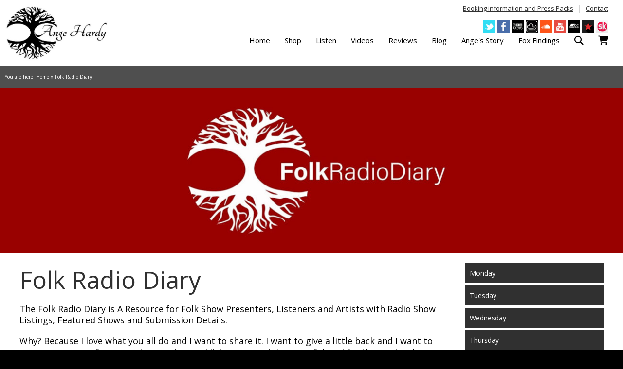

--- FILE ---
content_type: text/html; charset=UTF-8
request_url: https://www.angehardy.com/folk-radio-diary
body_size: 8357
content:
<!DOCTYPE html>
<html lang="en-GB">
<head>
    <!-- Website developed and hosted on Envelope by Sonder Digital Limited -->
    <!-- Account #29 on 9110e3171b4f50f28dcb88dd902d57a5  - RC  - Locale  from  in US  -->
    <!-- Live DB | User www.angehardy.com | Creds www.angehardy.com -->
    <!-- GID -->
    <script>var envelopeSessionUUID = "29-be0edc48-f0c2-48ed-9fbe-740ea5c649d8"</script>
    <meta http-equiv="Content-Type" content="text/html; charset=utf-8">
    <title>Folk Radio Diary | Ange Hardy - somerset based folk songwriter and singer</title>
    <meta name="apple-mobile-web-app-title" content="Ange Hardy">
    <!--<link rel="manifest" href="/manifest.json">-->
    <meta name="theme-color" content="#303030">
    <!--[if lt IE 9]>
    <script src="/js/html5.js"></script>
    <![endif]-->
        <link rel="canonical" href="https://www.angehardy.com/folk-radio-diary">
    <!-- last modified 2026-01-25 05:53:44 -->
    <link rel="alternate" hreflang="en" href="https://www.angehardy.com/folk-radio-diary">
        <meta name="robots" content="noindex">
    <!--[if lt IE 8]>
    <link rel="stylesheet" type="text/css" href="/css/ie7-and-lower.css">
    <![endif]-->
            <meta name="viewport" content="width=device-width, initial-scale=1">
    <link rel="Shortcut Icon" href="https://www.angehardy.com/favicon.ico">
    <link rel="icon" href="https://www.angehardy.com/favicon.ico" type="image/x-icon">
    <!-- Open Graph -->
<meta property="og:site_name" content="Ange Hardy">
<meta property="og:title" content="Folk Radio Diary">
<meta property="og:type" content="website">
<meta property="og:description" content="">
<meta property="og:image" content="https://www.angehardy.com/image/bf8d24216029b54fab33d299cae08f5b.jpg?size=1200&amp;constrain=1200x630">
<meta property="og:image:secure_url" content="https://www.angehardy.com/image/bf8d24216029b54fab33d299cae08f5b.jpg?size=1200&amp;constrain=1200x630">
<meta property="og:image:type" content="image/jpeg">
<meta property="og:image:height" content="1199">
<meta property="og:image:width" content="630">
<meta property="og:image:alt" content="Folk Radio Diary">
<meta property="og:url" content="https://www.angehardy.com/folk-radio-diary">
<!-- Twitter Cards -->
<meta property="twitter:site" content="@angehardy">
<meta property="twitter:creator" content="@angehardy">
<meta property="twitter:title" content="Folk Radio Diary">
<meta property="twitter:description" content="">
<meta property="twitter:card" content="summary_large_image">
<meta property="twitter:image" content="https://www.angehardy.com/image/bf8d24216029b54fab33d299cae08f5b.jpg?size=1200&amp;constrain=1200x630">
    <link type="text/css" rel="stylesheet" href="/userfiles/public/css/40fe7af175e1907ba70a13f9c135d4cax2022v3.css">
    <link type="text/css" rel="stylesheet" href="/css/theme/29-1769320424-181125v1.css">
        <script defer type="text/javascript" src="/userfiles/public/js/a3bfcd50a90cc3ca7618524086e40eb2x2023.js"></script>             
        <script src="/userfiles/public/js/00e437bbf18ad5bd1ad95c6b9e607812x2022v16.js"></script>
        <script src="/js/theme/29-1769320424-310320252.js"></script>
    <!-- FeaturesRender -->
<script type='text/javascript'>$(document).ready(function(){ $(window).resize(); $('a[href^="#"]').on('click',function (e) { console.log('clicked!'); e.preventDefault(); var target = this.hash, $target = $(target); if($(target).length) { $('html, body').stop().animate({ 'scrollTop': parseInt($target.offset().top)-0 }, 500, 'swing', function () { if (this.nodeName == "BODY") { return; } window.location.hash = target; }); return false; } }); });</script>
            <!-- Global Site Tag (gtag.js) - Google Analytics -->
        <script async src="https://www.googletagmanager.com/gtag/js?id=G-6XL28YXJY1"></script>
        <script>
            window.dataLayer = window.dataLayer || [];
            function gtag(){
                dataLayer.push(arguments)
            }
                gtag('js', new Date());
                                gtag('config', 'G-6XL28YXJY1');
            let analyticsIsLoaded = false;
            gtag('event', "loaded", {
                'non_interaction': true,
                'event_callback': function () {
                    analyticsIsLoaded = true;
                }
            });
        </script>
                <link href='https://fonts.googleapis.com/css?family=Open+Sans:400,700' rel='stylesheet' type='text/css'>
<meta name="google-site-verification" content="gSaBF6PYMFUEKNSSwEAkj3oA3D9m7mr5AiW9J4DyI_U" />
<script>(function(d, s, id) {
  var js, fjs = d.getElementsByTagName(s)[0];
  if (d.getElementById(id)) return;
  js = d.createElement(s); js.id = id;
  js.src = "//connect.facebook.net/en_US/sdk.js#xfbml=1&appId=412428172211713&version=v2.0";
  fjs.parentNode.insertBefore(js, fjs);
}(document, 'script', 'facebook-jssdk'));</script>
            <style>
    .sf-menu UL A {    
    border-top: 1px solid white;
    border-top: 1px solid rgba(255, 255, 255, 0.2);
    }
    </style>
    <link rel="stylesheet" href="/js/fontawesome-pro-6.4.2-web/css/all.min.css" media="print" onload="this.media='all'">
    <link rel="stylesheet" href="/js/fontawesome-pro-6.4.2-web/css/sharp-light.min.css" media="print" onload="this.media='all'">
    <link rel="stylesheet" href="/js/fontawesome-pro-6.4.2-web/css/sharp-regular.min.css" media="print" onload="this.media='all'">
    <link rel="stylesheet" href="/js/fontawesome-pro-6.4.2-web/css/sharp-solid.min.css" media="print" onload="this.media='all'">
                <script>
                jQuery(function ($) {
                    $('a:not([href^="/"]),a[href*="ga=event"]').on('click', function (e) {
                        if($(this).data('lity') !== undefined) {
                            return true;
                        }
                        if(!analyticsIsLoaded) {
                            return true;
                        }
                        let url = $(this).attr('href');
                        if(url === undefined || url === "" || url.startsWith("#")) {
                            return true;
                        }
                        let target = $(this).attr('target');
                        let label = $(this).text();
                        let notYetComplete = true;
                        setTimeout(function () {
                            if (notYetComplete) {
                                console.log('Callback did not complete in a timely fashion')
                                document.location = url;
                            }
                        }, 750);
                        e.preventDefault();
                        gtag('event', url, {
                            'event_label': label + " (" + window.location.pathname + ")",
                            'event_category': 'Click event',
                            'event_callback': function () {
                                if (url) {
                                    notYetComplete = false;
                                    if(target == "_blank") {
                                        window.open(url,'_blank');
                                    } else {
                                        document.location = url;
                                    }
                                }
                            }
                        });
                    });
                });
            </script>
    <style>
        .clickableContents .contents {
            cursor:pointer;
        }
    </style>
    <script>
        $(document).ready(function() {
            $('.clickableContents .contents').click(function(e) {
                $(this).closest('.contents').find('A').click();
            });
        })
    </script>
</head>    
<body id="body_5108" class="body_folk-radio-diary  bodyClass_  locale_default    product_ category_  productsPage  has_hero hero_1   isGuest">
<div id="top"></div>
    <nav id="responsiveSidebarWrapper">
        <div id="responsiveSidebar">
            <ul><li><a href="/" class="responsiveHeader" >Home</a></li><li><a href="/shop" >Shop</a></li><li><a href="/listen" >Listen</a></li><li><a href="/video" >Videos</a></li><li><a href="/reviews-and-quotes" >Reviews</a><ul><li><a class="backNav">Back</a></li><li><a href="/reviews-and-quotes" class="responsiveHeader" >Reviews</a><li><a href="/awards-and-accolades" >Awards and Accolades</a></li><li><a href="/quotes" >Quotes</a></li><li><a href="/bring-back-home-2017" >Bring Back Home 2017</a></li><li><a href="/findings-2016" >Findings 2016</a></li><li><a href="/esteesee-2015" >Esteesee 2015</a></li><li><a href="/the-little-holly-tree" >The Little Holly Tree 2014</a></li><li><a href="/the-lament-of-the-black-sheep" >The Lament of The Black Sheep 2014</a></li><li><a href="/bare-foot-folk" >Bare Foot Folk 2013</a></li><li><a href="/windmills-and-wishes" >Windmills and Wishes 2010</a></li><li><a href="/live-reviews" >Live Reviews</a></li></ul></li><li><a href="/news" >Blog</a></li><li><a href="/about-ange-hardy" >Ange's Story</a></li><li><a href="/fox" >Fox Findings</a><ul><li><a class="backNav">Back</a></li><li><a href="/fox" class="responsiveHeader" >Fox Findings</a><li><a href="/about-fox-findings" >About Fox Findings</a></li><li><a href="/fox-images" >Some of the images so far...</a></li></ul></li></ul>
        </div>
    </nav>
<div id="menuOverlay"></div>
<div id="fb-root"></div>
<div id="wrapper" class=" parentPage_5108 normal_wrapper no_notify">
        <script type="text/javascript">
        $(document).ready(function(){
            $(".showResponsive A,.hideResponsive A,#menuOverlay").click(function(){
               $('#wrapper').css('position','fixed');
               $("BODY").toggleClass('menuActive');
               $('#wrapper').one('webkitTransitionEnd otransitionend oTransitionEnd msTransitionEnd transitionend',function(e) {
                    $('BODY #wrapper').css('position','');
                    $('BODY.menuActive #wrapper').css('position','fixed');
                });
               return false;
            });
            $("#responsiveSidebar UL LI:has(ul) > A").addClass('hasChildren');
            $("#responsiveSidebar UL LI:has(ul) > A").click(function(){
                $(this).parent('LI').find('UL').first().css('left','0px');
                return false;
            });
            $("#responsiveSidebar UL A.backNav").click(function(){
                $(this).parent('LI').parent('UL').first().css('left','90vw');
                return false;
            });
        });
        </script>
    <div class="hide-on-desktop toggleResponsive ">
            <div class="grid-container">
                <div class="mobile-grid-100 tablet-grid-100">
                    <div class="showResponsive">
                        <a><i class="fas fa-bars"></i> <span class="menuText">Menu</span></a>
                    </div>
                    <div class="hideResponsive">
                        <a><i class="fas fa-arrow-left"></i> <span class="menuText">Menu</span></a>
                    </div>
                    <div class="responsiveBrandLogo">
                                            </div>
                        <div class="cartIcon">
                            <a href="/shop/basket">
                                                                    <i class="fas fa-lg fa-shopping-cart"></i>
                                                                                            </a>
                        </div>
                                            <div class="searchIcon">
                            <a href="/search"><i class="fas fa-search"></i></a>
                        </div>
                </div>
            </div>
        </div>
    <header id="headerOuter">
         <div id="header" class="header_html_code">
            <div class="constrained-content">
              <div class="grid-container">
  <div id="headerPadding">
<div class="grid-20">
  <a href="/" id="brandLogo"><img class="fit-container" src="/img/dynamic/220/w/90/86871.jpg" /></a>
    </div>
<div class="grid-80">
<div class="sitelinks">
            <a class="inactive page_booking page_6698" href="/booking">
                                    <span>Booking information and Press Packs</span>
                            </a>
             |             <a class="inactive page_contact page_381" href="/contact">
                                    <span>Contact</span>
                            </a>
</div>
  <div class="socialIcons">
<a target="_blank" href="https://twitter.com/AngeHardyMusic" title="Twitter"><img class="fit-container" src="/img/dynamic/36/s/100/twitter-86816.jpg" /></a>
<a target="_blank" href="https://www.facebook.com/angehardymusic" title="Facebook"><img class="fit-container" src="/img/dynamic/36/s/100/facebook-86815.jpg" /></a> 
<a target="_blank" href="http://www.bbc.co.uk/music/artists/cd44ef91-574c-4e09-8fce-72eded78bd1e" title="BBC"><img class="fit-container" src="/img/dynamic/36/s/100/bbc-86810.jpg" /></a> 
<a target="_blank" href="https://www.mixcloud.com/discover/artist:ange-hardy/?order=latest" title="Mixcloud"><img class="fit-container" src="/img/dynamic/36/s/100/mixcloud-86818.jpg" /></a> 
<a target="_blank" href="https://soundcloud.com/angehardy" title="Soundcloud"><img class="fit-container" src="/img/dynamic/36/s/100/soundcloud-86814.jpg" /></a> 
<a target="_blank" href="http://www.youtube.com/angehardy" title="YouTube"><img class="fit-container" src="/img/dynamic/36/s/100/youtube-86813.jpg" /></a>
  <a target="_blank" href="http://angehardy.bandcamp.com" title="Bandcamp"><img class="fit-container" src="/img/dynamic/36/s/90/bandcamp-86809.jpg" /></a>
<a target="_blank" href="https://www.reverbnation.com/angehardy" title="ReverbNation"><img class="fit-container" src="/img/dynamic/36/s/100/reverbnation-86811.jpg" /></a> 
<a target="_blank" href="https://www.songkick.com/artists/6723789-ange-hardy/calendar" title="Songkick"><img class="fit-container" src="/img/dynamic/36/s/100/songkick-86812.jpg" /></a> 
  </div>
  <div class="clear"></div>
  <div>
        <nav id="mainnav" class="noPrint horizontalnav clearfix hide-on-mobile fromCache">
            <ul class="ufw_edt ufw_mainnav" id="mainNavigationList"><li class="topNav" id="mainnav_54959"><a class="ufw_edt ufw_category_ topNav inactive" href="/"><span>Home</span></a></li><li class="topNav" id="mainnav_379"><a class="ufw_edt ufw_category_shop topNav inactive" href="/shop"><span>Shop</span></a></li><li class="topNav" id="mainnav_4972"><a class="ufw_edt ufw_category_listen topNav inactive" href="/listen"><span>Listen</span></a></li><li class="topNav" id="mainnav_475"><a class="ufw_edt ufw_category_video topNav inactive" href="/video"><span>Videos</span></a></li><li class="topNav" id="mainnav_4205"><a class="ufw_edt ufw_category_reviews-and-quotes topNav inactive" href="/reviews-and-quotes"><span>Reviews</span></a></li><li class="topNav" id="mainnav_329"><a class="ufw_edt ufw_category_news topNav inactive" href="/news"><span>Blog</span></a></li><li class="topNav" id="mainnav_2496"><a class="ufw_edt ufw_category_about-ange-hardy topNav inactive" href="/about-ange-hardy"><span>Ange's Story</span></a></li><li class="topNav lastItem" id="mainnav_11138"><a class="ufw_edt ufw_category_fox topNav inactive" href="/fox"><span>Fox Findings</span></a></li>
                <li id="navigation_search"><a class="ufw_edt ufw_mainnav_search" href="/search"><i class="fa fa-lg fa-search"></i></a>
                                </li>
<li id="navigation_basket"><a class="ufw_edt ufw_mainnav_basket" title="Basket &pound; ( item)"  href="/shop/basket"><i style='position: relative' class="fa fa-lg fa-shopping-cart"></i></a></li>
            </ul>
        </nav>
  </div>
</div>
<!--
    <div class='preheadeBackground'>
    <div class="grid-100">
      <div class='headerCountdown'>
        <style type="text/css">
          #countdown_div_widget_4 {
 display: inline;
font-weight: bold;
}
  .preheadeBackground {
    text-align: center;
    background: black;
    color: white;
clear: both;
    vertical-align: center;
   padding-bottom: 10px; 
  }
          </style>
 <i class="fa fa-snowflake-o" aria-hidden="true"></i> There's still 
        <div data-text="<span>%s</span> days, <span>%s</span> hours, <span>%s</span> minutes and <span>%s</span> seconds" class="countdownTimer" id="countdown_div_widget_5_83bcfa7bb59b08d1ef2ae0e240ac22bf"></div>
        <script type="text/javascript">
            /*!
             * Countdown v0.1.0
             * https://github.com/fengyuanchen/countdown
             *
             * Copyright 2014 Fengyuan Chen
             * Released under the MIT license
             */
            !function(a){"function"==typeof define&&define.amd?define(["jquery"],a):a(jQuery)}(function(a){"use strict";var b=function(c,d){this.$element=a(c),this.defaults=a.extend({},b.defaults,this.$element.data(),a.isPlainObject(d)?d:{}),this.init()};b.prototype={constructor:b,init:function(){var a=this.$element.html(),b=new Date(this.defaults.date||a);b.getTime()&&(this.content=a,this.date=b,this.find(),this.defaults.autoStart&&this.start())},find:function(){var a=this.$element;this.$days=a.find("[data-days]"),this.$hours=a.find("[data-hours]"),this.$minutes=a.find("[data-minutes]"),this.$seconds=a.find("[data-seconds]"),this.$days.length+this.$hours.length+this.$minutes.length+this.$seconds.length>0&&(this.found=!0)},reset:function(){this.found?(this.output("days"),this.output("hours"),this.output("minutes"),this.output("seconds")):this.output()},ready:function(){var a,b=this.date,c=100,d=1e3,e=6e4,f=36e5,g=864e5,h={};return b?(a=b.getTime()-(new Date).getTime(),0>=a?(this.end(),!1):(h.days=a,h.hours=h.days%g,h.minutes=h.hours%f,h.seconds=h.minutes%e,h.milliseconds=h.seconds%d,this.days=Math.floor(h.days/g),this.hours=Math.floor(h.hours/f),this.minutes=Math.floor(h.minutes/e),this.seconds=Math.floor(h.seconds/d),this.deciseconds=Math.floor(h.milliseconds/c),!0)):!1},start:function(){!this.active&&this.ready()&&(this.active=!0,this.reset(),this.autoUpdate=this.defaults.fast?setInterval(a.proxy(this.fastUpdate,this),100):setInterval(a.proxy(this.update,this),1e3))},stop:function(){this.active&&(this.active=!1,clearInterval(this.autoUpdate))},end:function(){this.date&&(this.stop(),this.days=0,this.hours=0,this.minutes=0,this.seconds=0,this.deciseconds=0,this.reset(),this.defaults.end())},destroy:function(){this.date&&(this.stop(),this.$days=null,this.$hours=null,this.$minutes=null,this.$seconds=null,this.$element.empty().html(this.content),this.$element.removeData("countdown"))},fastUpdate:function(){--this.deciseconds>=0?this.output("deciseconds"):(this.deciseconds=9,this.update())},update:function(){--this.seconds>=0?this.output("seconds"):(this.seconds=59,--this.minutes>=0?this.output("minutes"):(this.minutes=59,--this.hours>=0?this.output("hours"):(this.hours=23,--this.days>=0?this.output("days"):this.end())))},output:function(a){if(!this.found)return void this.$element.empty().html(this.template());switch(a){case"deciseconds":this.$seconds.text(this.getSecondsText());break;case"seconds":this.$seconds.text(this.seconds);break;case"minutes":this.$minutes.text(this.minutes);break;case"hours":this.$hours.text(this.hours);break;case"days":this.$days.text(this.days)}},template:function(){return this.defaults.text.replace("%s",this.days).replace("%s",this.hours).replace("%s",this.minutes).replace("%s",this.getSecondsText())},getSecondsText:function(){return this.active&&this.defaults.fast?this.seconds+"."+this.deciseconds:this.seconds}},b.defaults={autoStart:!0,date:null,fast:!1,end:a.noop,text:"%s days, %s hours, %s minutes, %s seconds"},b.setDefaults=function(c){a.extend(b.defaults,c)},a.fn.countdown=function(c){return this.each(function(){var d=a(this),e=d.data("countdown");e||d.data("countdown",e=new b(this,c)),"string"==typeof c&&a.isFunction(e[c])&&e[c]()})},a.fn.countdown.constructor=b,a.fn.countdown.setDefaults=b.setDefaults,a(function(){a("[countdown]").countdown()})});
            var $countdown_widget_5_83bcfa7bb59b08d1ef2ae0e240ac22bf = $("#countdown_div_widget_5_83bcfa7bb59b08d1ef2ae0e240ac22bf");
            $countdown_widget_5_83bcfa7bb59b08d1ef2ae0e240ac22bf.countdown({
                date: new Date(2017,11,20,23,59,59),
                end: function() {
                    $countdown_widget_5_83bcfa7bb59b08d1ef2ae0e240ac22bf.text("Now!");
                }
            });
        </script>
         left to order in time for Christmas (Mainland UK orders)
- discreet packaging available on checkout <i class="fa fa-tree" aria-hidden="true"></i> 
      </div>
      </div>
    </div>
-->    
</div>
</div>
                <div class="clear"></div>
            </div>
             <div class="clear"></div>
        </div>
    </header>
    <div id="bodycontent">
        <div id="breadcrumbs">
            <div id="innerBreadcrumbs">
            <div class="grid-container site-width constrained-content">
                    <div class="grid-100">
                        <div id="actualInnerBreadcrumbs"><span class='youarehere'>You are here:</span> <div><a  href="/"><span>Home</span></a> <span class='divider'>&raquo;</span> </div><span class='active'>Folk Radio Diary</span></div>                    </div>
            </div>
            <div class="clear"></div>
            </div>
            <div class="clear"></div>
        </div>
            <div class='hide-on-mobile' id="heroImage">                        <div class="grid-container site-width constrained-content">
                        <div class="grid-100">
                <div id="pages_hero_slider">
<div id="contentBlock_pages_heroblocks_93036" class="variation_ alignment_  blockPosition_pages_heroblocks_1 contentBlock heroblock_image block_normal normal_heroblock_image"><div class='constrained-content'><div class="sliderItem image_1 grid-100"><a href="/folk-radio-diary"><img src="/image/3f26523a74cc7a1394b099272ae5ca9d.jpg?size=1600" width="1600" height="426" data-width="1680" data-height="448" data-slug="3f26523a74cc7a1394b099272ae5ca9d" data-id="100797" class="fit-container" alt="" /></a></div></div><div class="clear"></div></div>
                </div>
                            </div>
            <div class="clear"></div>
                                    </div>
                    </div>
<div class="pagesPage  process_ currentPage_5108 currentPage_folk-radio-diary page_style_normal  page_type_pages">
    <div class="grid-container">
                <div class="constrained-content">
                        <div class="mainarea grid-parent grid-75 mobile-grid-100 tablet-grid-75 narrow_page sidenavRight">
                <main id="pageContent" class="pageContent">
                    <script type="application/ld+json">{"@context":"https:\/\/schema.org","@type":"BreadcrumbList","itemListElement":[{"@type":"ListItem","position":1,"name":"Home","item":{"@id":"https:\/\/www.angehardy.com\/","name":"Home"}},{"@type":"ListItem","position":2,"name":"Folk Radio Diary","item":{"@id":"https:\/\/www.angehardy.com\/folk-radio-diary","name":"Folk Radio Diary"}}],"name":"Breadcrumbs"}</script>
                                                    <div class="h1Constraint constrained-content">
                                <div class="grid-100">
                                    <div id="h1">
                                        <h1 data-field='h1_title' data-source='pages_5108' class='inline-editable-plain' >Folk Radio Diary</h1>
                                    </div>
                                </div>
                            </div>
 <!-- viewing a page -->
<div id="contentBlock_pages_blocks_93059" class="variation_ alignment_  blockPosition_pages_blocks_1 contentBlock one_column block_normal normal_one_column"><div class='constrained-content'><div  class="contents_1_outer grid-100"><div   data-field='contents_1'  data-source='content_blocks_93059' id='contents_1_content_blocks_93059' class="clearfix inline-editable contents_1 narrow"><p>The Folk Radio Diary is A Resource for Folk Show Presenters, Listeners and Artists with Radio Show Listings, Featured Shows and Submission Details.</p>
<p>Why? Because I love what you all do and I want to share it. I want to give a little back and I want to create a resource for presenters, artists and listeners providing a useful tool for those who share my love of Folk Music. Ange x</p></div></div></div><div class="clear"></div></div>
<div id="contentBlock_pages_blocks_143920" class="variation_ alignment_  blockPosition_pages_blocks_2 contentBlock blockquote block_normal normal_blockquote"><div class='constrained-content'><div class="grid-100"><div class="blockquoteInner"><div class="openQuote"></div><blockquote   data-field='contents_1'  data-source='content_blocks_143920' id='contents_1_content_blocks_143920' class="clearfix inline-editable nicequote"><p>“Your Artist Submissions list on your site has been invaluable!”<br />      - EDGELARKS (Phillip Henry &amp; Hannah Martin) </p></blockquote><div class="closeQuote"></div></div></div></div><div class="clear"></div></div>
<div id="contentBlock_pages_blocks_143924" class="variation_ alignment_  blockPosition_pages_blocks_3 contentBlock horizontal_line block_normal normal_horizontal_line"><div class='constrained-content'><div class="grid-100"><hr /></div></div><div class="clear"></div></div>
<div id="contentBlock_pages_blocks_39699" class="variation_ alignment_  blockPosition_pages_blocks_4 contentBlock one_column block_normal normal_one_column"><div class='constrained-content'><div  class="contents_1_outer grid-100"><div   data-field='contents_1'  data-source='content_blocks_39699' id='contents_1_content_blocks_39699' class="clearfix inline-editable contents_1 narrow"><p><strong>Presenters:</strong> please share your folk show details with me and I will add them to the list, also please check any of your existing entries to make sure that I have all the correct and up to date information and links. Thank you. </p>
<p>To add you show or to make changes to an existing entry, please fill out this form:</p></div></div></div><div class="clear"></div></div>
<div id="contentBlock_pages_blocks_93061" class="variation_ alignment_ centered blockPosition_pages_blocks_5 contentBlock one_column block_normal normal_one_column"><div class='constrained-content'><div  class="contents_1_outer grid-100"><div   data-field='contents_1'  data-source='content_blocks_93061' id='contents_1_content_blocks_93061' class="clearfix inline-editable contents_1 narrow"><h3><a href="/folk-radio-diary-submit-your-show"><strong>Submit Your Show</strong></a></h3></div></div></div><div class="clear"></div></div>
<div id="contentBlock_pages_blocks_143922" class="variation_ alignment_  blockPosition_pages_blocks_6 contentBlock one_column block_normal normal_one_column"><div class='constrained-content'><div  class="contents_1_outer grid-100"><div   data-field='contents_1'  data-source='content_blocks_143922' id='contents_1_content_blocks_143922' class="clearfix inline-editable contents_1 narrow"><p><strong>Artists:</strong> Lots of shows also have their submission details listed so you can send in your work. We have compiled a list of postal and email addresses here:</p></div></div></div><div class="clear"></div></div>
<div id="contentBlock_pages_blocks_143921" class="variation_ alignment_ centered blockPosition_pages_blocks_7 contentBlock one_column block_normal normal_one_column"><div class='constrained-content'><div  class="contents_1_outer grid-100"><div   data-field='contents_1'  data-source='content_blocks_143921' id='contents_1_content_blocks_143921' class="clearfix inline-editable contents_1 narrow"><h3><a href="/artist-submissions"><strong>Artis Submissions List</strong></a></h3></div></div></div><div class="clear"></div></div>
<div id="contentBlock_pages_blocks_90041" class="variation_ alignment_ centered blockPosition_pages_blocks_8 contentBlock blockquote block_normal normal_blockquote"><div class='constrained-content'><div class="grid-100"><div class="blockquoteInner"><div class="openQuote"></div><blockquote   data-field='contents_1'  data-source='content_blocks_90041' id='contents_1_content_blocks_90041' class="clearfix inline-editable nicequote"><p>"The Folk Radio diary has been an enormous help to me as an independent artist! <br />I can't thank Ange enough for sharing it"<br />- <a href="http://www.amygoddardmusic.co.uk">Amy Goddard</a></p></blockquote><div class="closeQuote"></div></div></div></div><div class="clear"></div></div>
<div id="contentBlock_pages_blocks_44739" class="variation_ alignment_  blockPosition_pages_blocks_9 contentBlock horizontal_line block_normal normal_horizontal_line"><div class='constrained-content'><div class="grid-100"><hr /></div></div><div class="clear"></div></div>
                </main>
            </div>
                            <div id="secondaryNavigation" class="noPrint sidebar mobile-grid-100 tablet-grid-25 grid-25">
                    <div class="secondaryNavigationInner">
        <!-- pages sidebar -->
                <div class="pageNav actualPageNav" id="pagesNavigation">
            <ul class='pageList'><li class="page_5101 page_folk-radio-diary-monday level_0 first custom_"><a  class="inactive" href="/folk-radio-diary-monday"><span>Monday</span></a></li><li class="page_5110 page_folk-radio-diary-tuesday level_0 custom_"><a  class="inactive" href="/folk-radio-diary-tuesday"><span>Tuesday</span></a></li><li class="page_5113 page_folk-radio-diary-wednesday level_0 custom_"><a  class="inactive" href="/folk-radio-diary-wednesday"><span>Wednesday</span></a></li><li class="page_22581 page_folk-radio-diary-thursday level_0 custom_"><a  class="inactive" href="/folk-radio-diary-thursday"><span>Thursday</span></a></li><li class="page_5112 page_folk-radio-diary-friday level_0 custom_"><a  class="inactive" href="/folk-radio-diary-friday"><span>Friday</span></a></li><li class="page_5114 page_folk-radio-diary-saturday level_0 custom_"><a  class="inactive" href="/folk-radio-diary-saturday"><span>Saturday</span></a></li><li class="page_5115 page_folk-radio-diary-sunday level_0 custom_"><a  class="inactive" href="/folk-radio-diary-sunday"><span>Sunday</span></a></li><li class="page_5117 page_other level_0 custom_"><a  class="inactive" href="/other"><span>Other</span></a></li><li class="page_22582 page_artist-submissions level_0 custom_"><a  class="inactive" href="/artist-submissions"><span>Artist Submissions </span></a></li><li class="page_5118 page_folk-radio-diary-submit-your-show level_0 custom_"><a  class="inactive" href="/folk-radio-diary-submit-your-show"><span>Submit Your Show</span></a></li></ul>        </div>
                        <div class="clear"></div>
                    </div>
                </div>
                    </div>
    </div>
</div><div class="clear"></div>
    </div>
    <footer id='footer' class="inline-editable-container">
            <div class="noPrint">            
                <div class="grid-container constrained-content site-width">
                    <div class="grid-100">
                                            </div>
                </div>            
            </div>
                <div class="copyrightContainer grid-container constrained-content site-width">
            <div id='ufwCopyrightFooterText' class="inline-editable-container">
                <div class="grid-100">
                    <p>Copyright &copy; 2026  | <a rel="nofollow" href="/admin/login.php">Admin Area</a> | <a href="/privacy">Privacy and Cookie Policy</a> | <a  href="/accessibility">Accessibility Statement</a> | <a  rel="nofollow"  href="https://www.sonderdigital.co.uk">Website by Sonder Digital</a></p>
                </div>            
            </div>
            <div class="clear"></div>                   
        </div>
    </footer>
</div>
<div class="updatingPage hide"><img width="16" height="16" src="/img/loading.gif" alt="Loading..." /> Updating page...</div>
</body>
<!-- Website developed and hosted by Sonder Digital Limited -->
</html> 
<!-- Page created in 0.249836 seconds. -->

--- FILE ---
content_type: text/css;charset=UTF-8
request_url: https://www.angehardy.com/css/theme/29-1769320424-181125v1.css
body_size: 29213
content:
 .youtube-container{display:block;margin:20px auto;width:100%;max-width:100%}.youtube-player{display:block;width:100%;padding-bottom:56.25%;overflow:hidden;position:relative;width:100%;height:100%;cursor:pointer;display:block}img.youtube-thumb{bottom:0;display:block;left:0;margin:auto;max-width:100%;width:100%;position:absolute;right:0;top:0;height:auto}div.play-button{height:72px;width:72px;left:50%;top:50%;margin-left:-36px;margin-top:-36px;position:absolute;background:url("https://i.imgur.com/TxzC70f.png") no-repeat}#youtube-iframe{width:100%;height:100%;position:absolute;top:0;left:0}.video-container{position:relative;padding-bottom:56.25%;padding-top:30px;height:0;overflow:hidden}.video-container iframe,
.video-container object,
.video-container embed{position:absolute;top:0;left:0;width:100%;height:100%}#productIntro #products_delivery_options_id{max-width:none !important;width:100% !important}.pageContent{padding:0 !important;margin-bottom:20px}.page_type_pages .pageContent{margin-bottom:0px}.grid-container{max-width:1480px}.productThumbnailListing .thumbnailImage{text-align:center}.seo_friendly_thumbnails .productThumbnailListing H2{text-align:center !important;font-size:12px !important;text-transform:none !important;margin-top:10px !important;margin-bottom:10px !important}.seo_friendly_thumbnails .productThumbnailListing .btn{font-size:12px;display:block;text-align:center;padding:10px 10px 10px 10px}.seo_friendly_thumbnails .productThumbnailListing{margin-bottom:40px}HTML{-webkit-text-size-adjust:100%}BODY{font-size:14px;margin:0px;font-family:'Open Sans', Arial, sans-serif;color:#000000;background:#000000}FIELDSET{display:inline;padding:0;margin:0}.siteHeaderText{padding:0;margin:0}#header .siteHeaderText SMALL{font-size:22px;margin-bottom:10px;display:block}.unconstrained-content .constrained-content,
.unconstrained-content{max-width:none}.unconstrained-content .grid-100{padding:0;margin:0}#wrapper.normal_wrapper{max-width:1480px;margin:20px auto 20px auto;overflow:hidden;position:relative;box-shadow:5px 5px 5px transparent}#header DIV.grid-100{padding-top:10px}#header.header_one_large_image DIV.grid-100,
#header.header_one_large_image_with_overlayed_logo DIV.grid-100,
#header.header_one_large_image_with_custom_html DIV.grid-100,
#header.html_code DIV.grid-100{margin:0;padding:0}#header IMG{vertical-align:top}#bodycontent{background:#ffffff}#header{background:#ffffff;color:#000000;font-family:'Open Sans', Arial, sans-serif;text-align:left}#header .siteHeaderText A{color:#000000;text-decoration:none;font-size:56px;display:block;line-height:normal;margin:0;padding:0}#footer H2,#footer H3,#footer H4,#footer H5,#footer H6{text-align:right}#footer #ufwCopyrightFooterText,
#footer #ufwCopyrightFooterText A{text-align:right;color:#ffffff}#footer .style0{color:red}#footer{padding-top:20px;text-align:right;font-size:12px;line-height:16px;background:#4f4f4f;color:#ffffff}#footer P{padding:10px;margin:0}#footer A{color:#ffffff;text-decoration:none;font-weight:bold}#navigation{background:#303030}A{color:#303030}.allowWordBreaking{word-wrap:break-word !important;overflow-wrap:break-word !important}H1,H2,H3,H4,H5,H6{text-align:left}#mainnav,
#secondaryNavigationContainer{margin:10px 0 10px 0;font-family:'Open Sans', Arial, sans-serif}#mainnav UL,
#secondaryNavigationContainer UL{padding:0;margin:0;list-style:none}#mainnav UL LI,
#secondaryNavigationContainer UL LI{padding:0;margin:0;list-style:none}#mainnav UL LI,
#secondaryNavigationContainer UL LI{float:left}#mainnav UL LI A,
#secondaryNavigationContainer UL LI A{display:block;color:#000000;text-decoration:none;font-weight:normal;padding:10px;line-height:13px;font-size:15px;margin-right:10px;background:transparent}.sf-menu UL{background:#303030}.sf-menu UL{text-align:left;top:36px !important;left:-5px !important;padding-bottom:5px !important}.sf-menu UL A{margin-right:5px !important;margin-left:5px !important;display:block !important;line-height:normal !important}#mainnav UL LI UL LI A,
#secondaryNavigationContainer UL LI UL LI A{font-weight:normal}#mainnav UL LI A:hover,
#secondaryNavigationContainer UL LI A:hover{color:#1A1A1A;background:#ededed}#mainnav UL LI A.active,
#secondaryNavigationContainer UL LI A.active{color:#1A1A1A;background:#ededed}#mainnav UL,
#secondaryNavigationContainer UL{display:inline-block}#mainnav UL LI,
#secondaryNavigationContainer UL LI{display:inline-block}#mainnav UL LI A,
#secondaryNavigationContainer UL LI A{display:inline-block}#mainnav,
#secondaryNavigationContainer{margin:10px 0 5px 0}#mainnav,
#secondaryNavigationContainer{text-align:right}.pageNav{margin-top:10px;margin-bottom:20px;font-family:'Open Sans', Arial, sans-serif}.pageNav UL{margin:0;padding:0;list-style:none}.pageNav UL LI{margin:0;padding:0 0 0 20px;list-style:none}.pageNav UL LI.level_0{padding:0}.pageNav LI.first{}.pageNav UL LI A{margin:0 0 5px 0;display:block;padding:2px 6px 2px 6px;background:#303030;color:#ffffff;text-decoration:none}.pageNav UL LI A:hover{color:#1A1A1A;background:#C8BEB4}.pageNav UL LI A.active,
.pageNav UL LI A.activeparent{color:#1A1A1A;background:#C8BEB4}.pageNav SMALL{font-size:10px;display:block;margin-left:0px}.pageContent{padding:0;text-align:left;line-height:23px;letter-spacing:0px;font-size:18px}.pageContent P,.pageContent UL,.pageContent LI,.pageContent OL, .pageContent BLOCKQUOTE{font-size:18px}.pageContent LI{margin-bottom:0px !important}p,dl,hr,h1,h2,h3,h4,h5,h6,ol,ul,pre,table,address,fieldset{margin-bottom:20px}#bodycontent H1,
#bodycontent H2,
#bodycontent H3,
#bodycontent H4,
#bodycontent H5,
#bodycontent H6{color:#303030;font-family:'Open Sans', Arial, sans-serif}H1{margin-top:10px;margin-bottom:15px;line-height:normal;font-size:26px}.pageContent H2{font-size:24px;line-height:normal}.pageContent H3{font-size:20px;line-height:normal}.pageContent H4{font-size:16px;line-height:normal}.pageContent H5{font-size:13px;line-height:normal}.pageContent H6{font-size:12px;line-height:normal}#bodycontent H1.small_heading, #bodycontent H2.small_heading, #bodycontent H3.small_heading, #bodycontent H4.small_heading, #bodycontent H5.small_heading, #bodycontent H6.small_heading, #bodycontent H1 SPAN.small_heading, #bodycontent H2 SPAN.small_heading, #bodycontent H3 SPAN.small_heading, #bodycontent H4 SPAN.small_heading, #bodycontent H5 SPAN.small_heading, #bodycontent H6 SPAN.small_heading{font-size:20px}#bodycontent H1.medium_heading, #bodycontent H2.medium_heading, #bodycontent H3.medium_heading, #bodycontent H4.medium_heading, #bodycontent H5.medium_heading, #bodycontent H6.medium_heading, #bodycontent H1 SPAN.medium_heading, #bodycontent H2 SPAN.medium_heading, #bodycontent H3 SPAN.medium_heading, #bodycontent H4 SPAN.medium_heading, #bodycontent H5 SPAN.medium_heading, #bodycontent H6 SPAN.medium_heading{font-size:30px}#bodycontent H1.large_heading, #bodycontent H2.large_heading, #bodycontent H3.large_heading, #bodycontent H4.large_heading, #bodycontent H5.large_heading, #bodycontent H6.large_heading, #bodycontent H1 SPAN.large_heading, #bodycontent H2 SPAN.large_heading, #bodycontent H3 SPAN.large_heading, #bodycontent H4 SPAN.large_heading, #bodycontent H5 SPAN.large_heading, #bodycontent H6 SPAN.large_heading{font-size:54px}#bodycontent H1.massive_heading, #bodycontent H2.massive_heading, #bodycontent H3.massive_heading, #bodycontent H4.massive_heading, #bodycontent H5.massive_heading, #bodycontent H6.massive_heading, #bodycontent H1 SPAN.massive_heading, #bodycontent H2 SPAN.massive_heading, #bodycontent H3 SPAN.massive_heading, #bodycontent H4 SPAN.massive_heading, #bodycontent H5 SPAN.massive_heading, #bodycontent H6 SPAN.massive_heading{font-size:100px}#bodycontent H1.small_heading, #bodycontent H2.small_heading, #bodycontent H3.small_heading, #bodycontent H4.small_heading, #bodycontent H5.small_heading, #bodycontent H6.small_heading, #bodycontent H1 SPAN.small_heading, #bodycontent H2 SPAN.small_heading, #bodycontent H3 SPAN.small_heading, #bodycontent H4 SPAN.small_heading, #bodycontent H5 SPAN.small_heading, #bodycontent H6 SPAN.small_heading{}#bodycontent H1.medium_heading, #bodycontent H2.medium_heading, #bodycontent H3.medium_heading, #bodycontent H4.medium_heading, #bodycontent H5.medium_heading, #bodycontent H6.medium_heading, #bodycontent H1 SPAN.medium_heading, #bodycontent H2 SPAN.medium_heading, #bodycontent H3 SPAN.medium_heading, #bodycontent H4 SPAN.medium_heading, #bodycontent H5 SPAN.medium_heading, #bodycontent H6 SPAN.medium_heading{}#bodycontent H1.large_heading, #bodycontent H2.large_heading, #bodycontent H3.large_heading, #bodycontent H4.large_heading, #bodycontent H5.large_heading, #bodycontent H6.large_heading, #bodycontent H1 SPAN.large_heading, #bodycontent H2 SPAN.large_heading, #bodycontent H3 SPAN.large_heading, #bodycontent H4 SPAN.large_heading, #bodycontent H5 SPAN.large_heading, #bodycontent H6 SPAN.large_heading{}#bodycontent H1.massive_heading, #bodycontent H2.massive_heading, #bodycontent H3.massive_heading, #bodycontent H4.massive_heading, #bodycontent H5.massive_heading, #bodycontent H6.massive_heading, #bodycontent H1 SPAN.massive_heading, #bodycontent H2 SPAN.massive_heading, #bodycontent H3 SPAN.massive_heading, #bodycontent H4 SPAN.massive_heading, #bodycontent H5 SPAN.massive_heading, #bodycontent H6 SPAN.massive_heading{}#bodycontent .pageContent H1{font-size:50px}#bodycontent .pageContent H2{font-size:40px}#bodycontent .pageContent H3{font-size:30px}#bodycontent .pageContent H4{font-size:20px}#bodycontent .pageContent H5{font-size:10px}#bodycontent .pageContent H6{font-size:5px}@media screen and (max-width:1024px){#bodycontent H1.small_heading, #bodycontent H2.small_heading, #bodycontent H3.small_heading, #bodycontent H4.small_heading, #bodycontent H5.small_heading, #bodycontent H6.small_heading, #bodycontent H1 SPAN.small_heading, #bodycontent H2 SPAN.small_heading, #bodycontent H3 SPAN.small_heading, #bodycontent H4 SPAN.small_heading, #bodycontent H5 SPAN.small_heading, #bodycontent H6 SPAN.small_heading{font-size:20px}#bodycontent H1.medium_heading, #bodycontent H2.medium_heading, #bodycontent H3.medium_heading, #bodycontent H4.medium_heading, #bodycontent H5.medium_heading, #bodycontent H6.medium_heading, #bodycontent H1 SPAN.medium_heading, #bodycontent H2 SPAN.medium_heading, #bodycontent H3 SPAN.medium_heading, #bodycontent H4 SPAN.medium_heading, #bodycontent H5 SPAN.medium_heading, #bodycontent H6 SPAN.medium_heading{font-size:23px}#bodycontent H1.large_heading, #bodycontent H2.large_heading, #bodycontent H3.large_heading, #bodycontent H4.large_heading, #bodycontent H5.large_heading, #bodycontent H6.large_heading, #bodycontent H1 SPAN.large_heading, #bodycontent H2 SPAN.large_heading, #bodycontent H3 SPAN.large_heading, #bodycontent H4 SPAN.large_heading, #bodycontent H5 SPAN.large_heading, #bodycontent H6 SPAN.large_heading{font-size:28px}#bodycontent H1.massive_heading, #bodycontent H2.massive_heading, #bodycontent H3.massive_heading, #bodycontent H4.massive_heading, #bodycontent H5.massive_heading, #bodycontent H6.massive_heading, #bodycontent H1 SPAN.massive_heading, #bodycontent H2 SPAN.massive_heading, #bodycontent H3 SPAN.massive_heading, #bodycontent H4 SPAN.massive_heading, #bodycontent H5 SPAN.massive_heading, #bodycontent H6 SPAN.massive_heading{font-size:36px}#bodycontent H1.small_heading, #bodycontent H2.small_heading, #bodycontent H3.small_heading, #bodycontent H4.small_heading, #bodycontent H5.small_heading, #bodycontent H6.small_heading, #bodycontent H1 SPAN.small_heading, #bodycontent H2 SPAN.small_heading, #bodycontent H3 SPAN.small_heading, #bodycontent H4 SPAN.small_heading, #bodycontent H5 SPAN.small_heading, #bodycontent H6 SPAN.small_heading{}#bodycontent H1.medium_heading, #bodycontent H2.medium_heading, #bodycontent H3.medium_heading, #bodycontent H4.medium_heading, #bodycontent H5.medium_heading, #bodycontent H6.medium_heading, #bodycontent H1 SPAN.medium_heading, #bodycontent H2 SPAN.medium_heading, #bodycontent H3 SPAN.medium_heading, #bodycontent H4 SPAN.medium_heading, #bodycontent H5 SPAN.medium_heading, #bodycontent H6 SPAN.medium_heading{}#bodycontent H1.large_heading, #bodycontent H2.large_heading, #bodycontent H3.large_heading, #bodycontent H4.large_heading, #bodycontent H5.large_heading, #bodycontent H6.large_heading, #bodycontent H1 SPAN.large_heading, #bodycontent H2 SPAN.large_heading, #bodycontent H3 SPAN.large_heading, #bodycontent H4 SPAN.large_heading, #bodycontent H5 SPAN.large_heading, #bodycontent H6 SPAN.large_heading{}#bodycontent H1.massive_heading, #bodycontent H2.massive_heading, #bodycontent H3.massive_heading, #bodycontent H4.massive_heading, #bodycontent H5.massive_heading, #bodycontent H6.massive_heading, #bodycontent H1 SPAN.massive_heading, #bodycontent H2 SPAN.massive_heading, #bodycontent H3 SPAN.massive_heading, #bodycontent H4 SPAN.massive_heading, #bodycontent H5 SPAN.massive_heading, #bodycontent H6 SPAN.massive_heading{}#bodycontent .pageContent H1{}#bodycontent .pageContent H2{}#bodycontent .pageContent H3{}#bodycontent .pageContent H4{}#bodycontent .pageContent H5{}#bodycontent .pageContent H6{}}@media screen and (min-width:1025px){.contentBlock .fixedBackgroundOnDesktop{background-attachment:fixed}}.blockquoteInner{color:#ffffff;background:#1A1A1A;border:1px solid #C8BEB4}BLOCKQUOTE.nicequote{font-family:'Open Sans', Arial, sans-serif}.calendar A{text-decoration:none;color:white}.calendar{float:left;width:40px;border:2px solid black;border-top:7px solid black;background:#333333;text-align:center;color:white;margin:0 10px 10px 0;padding:0}.calendar .day{display:block;font-weight:bold;font-size:22px;line-height:19px}.calendar .time{display:block;font-weight:bold;font-size:14px;line-height:14px}.calendar .month{font-size:12px;display:block;line-height:14px}.calendar .year{font-size:12px;display:block;line-height:12px}.recentPosts{margin-top:10px}.archiveNav{margin-top:10px}.recentPosts H2{font-size:20px}.archiveNav H2{font-size:20px;margin-top:10px}.productListing{margin-top:15px}.productListing .inner{width:460px}.productListing .image{float:right;margin:0 0 20px 20px}.newsPost{margin-top:15px}.newsPost .inner{margin-left:60px}.newsPost .image{float:right;margin:0 0 20px 20px}UL#headerTagList{list-style:none;padding:0px;margin:0 0 50px 0;text-align:center}UL#headerTagList LI{list-style:none;padding:0px;margin:0px 20px 0 20px;display:inline}.basketNav{margin-top:10px}.tagsNav{margin-top:10px}.basketNav H2{font-size:20px}.tagsNav H2{font-size:20px;margin-top:10px}.miniBasket{width:100%;padding:0;margin:0;list-style:none}.miniBasket LI{list-style:none;padding:0;margin:0;border-bottom:1px solid gray}.miniBasket FORM{display:inline}.basketNav{margin-bottom:20px}.miniBasket TABLE{width:220px;border-collapse:collapse;padding:0;margin:0}/*
TABLE TR.row0{background:#EFEFEF}TABLE TR.row1{background:#FFFFFF}*/ .addToBasket{width:450px;font-size:12px;border:1px solid black;padding:5px;margin:10px 0 10px 0;background:#EFEFEF}.addToBasket H2{font-size:16px;border-bottom:1px solid black}.addToBasket .typeOfDownload{padding:0;margin:0}.addToBasket .typeOfDownload P{padding:0;margin:0}.addToBasket .quantity{width:40px}.subscriptionConfirmation{margin-top:10px;text-align:center;padding:20px;font-size:14px;background-color:#F6F6F6;font-weight:600;display:none}.subscriptionConfirmationBtn{margin-top:20px;font-size:16px;width:unset !important;padding:15px 20px;background-color:forestgreen;border:none;box-shadow:none}.basketTable .quantity{font-size:16px;text-align:center;width:100%}.productOptionsDiv{margin-bottom:5px}.productOptionsDiv SELECT{width:300px}.productOptionsDiv LABEL,
SPAN.quantityText{padding-right:20px}.basketNav FORM{text-align:right;margin-top:10px}.quickAdd SELECT{width:225px;height:32px;padding:7px 0 7px 0px;font-size:8px;line-height:14px}.miniBasket{font-size:12px}.miniBasket TR TD,
.miniBasket TR TH{border-bottom:1px solid #EFEFEF;padding:1px}.minibasketQuantityRow TD.col1{padding-left:10px}.minibasketLineRow TD.col1{padding-left:10px}.miniBasket .minibasketSubtotal TD{border-top:2px solid black}.miniBasket A{text-decoration:none;line-height:12px}.basketTable SMALL{display:block;font-size:12px}.miniBasket SMALL{display:block;font-size:10px}.basketNav .notification{background:#EFEFEF;color:black;padding:5px;margin-bottom:10px}.basketNav .higlightMinibasketRow TABLE{background:green}.printOnly{display:none}.outsideGrid_300{width:300px !important}.outsideGrid_283{width:282px !important}.frontEndEditingActions{background:#EBEBEB;padding:10px;margin:0 0 20px 0;border-radius:4px}DIV.monthViewWrapper{margin-bottom:20px}TABLE.monthView{width:100%;line-height:12px;font-size:12px;text-align:left;margin:0 0 20px 0;border:none;border-collapse:collapse}TD.titleCell{text-align:center}TD.prevCell{text-align:right}TD.nextCell{text-align:right}TABLE.monthView TH{padding:4px;border:1px solid #D3D3D3}TABLE.monthView TD{width:14%;border:1px solid #D3D3D3;padding:4px;height:80px}TABLE.monthView TD SPAN.day{text-align:right;display:block;margin-bottom:4px}TABLE.monthView TD SPAN.day A{text-align:center;margin-bottom:5px;padding:4px;background:#F5F5F5;color:black;width:13px;height:13px;line-height:13px;font-size:10px;font-weight:bold;border-radius:50%;text-decoration:none;display:inline-block}TABLE.monthView TD SPAN.day A:hover{background:gray}TABLE.monthView TR.headerRow TD{border:none;padding-bottom:22px;height:auto}TABLE.monthView TR.daysRow TH{background:black;color:white;text-align:right;font-weight:normal;font-size:14px;padding:10px 5px 10px 5px}.eventsPost, .newsItem{width:100%}.eventsPost .inner{margin-left:60px}.eventsPost .image{float:right;margin:0 0 20px 20px}TABLE.monthView TD A.eventItem SPAN.time{display:block;font-weight:bold}TABLE.monthView TD A.eventItem SPAN.title{display:block}TABLE.monthView TD A:hover.eventItem{background:black}TABLE.monthView TD A.eventItem{background:#333333;padding:5px;color:white;text-decoration:none;display:block;margin:0 0 1px 0;border-radius:4px}.pageContent .postedBy{}.newsPost .postedBy{}#miniBasket{padding:10px;border:1px solid black;margin-top:10px}#sideBasket{padding:10px;margin-top:5px}#sideBasket H3{font-size:14px;padding:0;margin:0;font-weight:bold}#sideBasket SMALL{font-size:10px}.ordersTable{width:100%}.ordersTable TABLE{border:1px solid #EFEFEF}.ordersTable TD{text-align:left;padding:5px;border:1px solid #EFEFEF;vertical-align:top}.ordersTable TH{border:1px solid #EFEFEF;text-align:left;padding:5px;min-width:200px;vertical-align:top}.basketTable{width:100%}.basketTable TABLE{border:1px solid #EFEFEF;vertical-align:top}.basketTable TD{text-align:left;padding:5px;border:1px solid #EFEFEF;vertical-align:top}.basketTable TH{border:1px solid #EFEFEF;text-align:left;padding:5px;vertical-align:top}.basketTable TABLE{border:1px solid #EFEFEF}TABLE.ordersTable SPAN.error{display:block}.productListing .image_220a{margin-bottom:10px}.productThumbnailListing P{line-height:18px;text-align:left}.productThumbnailListing P.price{font-weight:bold}.productThumbnailListing A{text-decoration:none}.productThumbnailListing .image_220a{margin-bottom:10px}.productListingDivider{border-top:1px solid gray;margin:10px 0 10px 0;display:block;clear:both}.productThumbnailListingDivider{border-top:1px solid gray;margin:10px 0 10px 0;display:block;clear:both}IMG.mainProductImage{float:right;margin:0 0px 20px 20px}#detailsPrice SMALL{font-size:14px}#detailsPrice{font-size:20px;margin-top:10px;margin-bottom:15px}.productOptionsTable{width:100%}.productOptionsTable TH{padding:4px}.productOptionsTable TD{padding:4px;text-align:right}.productOptionsTable TD P{text-align:left}.sideProductImage{text-align:center;margin-bottom:10px}.productOptionsTable TH{border:1px solid #EFEFEF;vertical-align:top}.productOptionsTable TD{border:1px solid #EFEFEF;vertical-align:top}.productOptionsTable{margin:0;padding:0}.productOptionsTable .addButtonRow .stocklevel{color:#eb0000}#productIntro{margin-bottom:10px}#productIntro .introExcerpt P{font-size:18px}.image_220a{display:block;max-height:100%;max-width:100%;width:220px;height:220px;text-align:center;vertical-align:middle}.image_220a IMG{vertical-align:middle}.image_160a{width:160px;height:160px;display:block;text-align:center;vertical-align:middle}.image_160a IMG{vertical-align:middle}#sidebarBasket{margin-top:10px}#sidebarBasket .btn{margin-bottom:10px;display:block}#sidebarBasket A span{display:block;margin-top:10px}.innerGlobalNotify{padding:20px}#globalNotify{padding:0;width:100%;text-align:right;color:#ffffff;background:#000000}#ajaxPrice{font-size:20px;font-weight:bold}#ajaxPrice SMALL{font-weight:normal}#breadcrumbs #actualInnerBreadcrumbs SPAN{border:none;text-decoration:none}#breadcrumbs #actualInnerBreadcrumbs DIV{display:inline;padding:0;margin:0}#breadcrumbs #actualInnerBreadcrumbs A{color:#ffffff;text-decoration:none;!}#breadcrumbs #actualInnerBreadcrumbs .active{color:#0}#breadcrumbs #actualInnerBreadcrumbs .divider{color:#0}#breadcrumbs #actualInnerBreadcrumbs{padding:5px 0 5px 0;font-size:12px;color:#ffffff;font-size:10px;padding-top:15px;padding-bottom:15px}#breadcrumbs{background:#4f4f4f}#site_header_logo{margin-bottom:10px}#header.header_one_large_image #site_header{text-align:center}#header.header_one_large_image #site_header_logo{margin-bottom:0}#header.header_one_large_image_with_overlayed_logo #site_header{text-align:center}#header.header_one_large_image_with_overlayed_logo #site_header_logo{margin-bottom:0}#header.header_one_large_image_with_custom_html #site_header{text-align:center}#header.header_one_large_image_with_custom_html #site_header_logo{margin-bottom:0}H1,H2,H3,H4,H5,H6{font-weight:normal}#header .siteHeaderText{font-weight:normal}#header #site_header_secondary_image{text-align:right}#gotonavigation{display:none}.mobileOnly{display:none}.smallMobileOnly{display:none}#responsiveNavigationMenu{display:none}.showResponsive{font-family:arial !important}.responsiveSearch{padding:5px 10px 5px 10px !important}.responsiveSearch .text{border:none;width:100%;padding:10px}#searchPageForm{margin-bottom:20px;text-align:center}#searchPageForm .text{padding:10px;width:50%}TD.tableRight{text-align:right !important}.ordersOptionsTable,
.basketOptionsTable{width:100%}.tableRight{font-weight:bold}.priceColumn{font-size:20px;width:20%}.ordersTable SELECT, .ordersTable INPUT,
.ordersTable TEXTAREA{padding:10px;font-size:14px;width:100%;-webkit-box-sizing:border-box;-moz-box-sizing:border-box;box-sizing:border-box}.ordersTable .medium{max-width:300px}.ordersTable .short{max-width:150px}#productIntro table.productOptionsTable P{font-size:12px !important}.product_style_bottom{max-width:1000px;width 80%}.product_style_bottom .sideBasketProductExcerpt{text-align:center}.product_style_bottom #productIntro #sideBasket .basketForm{width:70%;margin:40px auto 0}.product_style_bottom #productIntro #sideBasket .basketForm .productOptionsTable TH{width:45%}.product_style_bottom #productIntro #sideBasket .basketForm .productOptionsTable TH,
.product_style_bottom #productIntro #sideBasket .basketForm .productOptionsTable TD{border:none;padding-bottom:15px}.product_style_bottom #productIntro #sideBasket .basketForm .productOptionsTable .optionsGroups TD input,
.product_style_bottom #productIntro #sideBasket .basketForm .productOptionsTable .optionsGroups TD select,
.product_style_bottom #productIntro #sideBasket .basketForm .productOptionsTable .optionsGroups TD textarea{border:solid 1px black;border-radius:5px;background:none}.product_style_bottom #productIntro #sideBasket .basketForm .productOptionsTable .groupType_price TD div input{border:none}.product_style_bottom #productIntro #sideBasket .basketForm .productOptionsTable .groupType_price TD div{border:solid 1px black;border-radius:5px;background:none;padding:0 5px}.product_style_bottom #productIntro #sideBasket .basketForm .productOptionsTable .addButtonRow{padding-top:40px}.product_style_bottom #productIntro #sideBasket .basketForm .productOptionsTable .addButtonRow td{text-align:center}.product_style_bottom #productIntro #sideBasket .basketForm .productOptionsTable .addButtonRow td input,
.product_style_bottom #productIntro #sideBasket .basketForm .productOptionsTable .addButtonRow td button{width:60%}@media screen and (max-width:1024px){.product_style_bottom #productIntro #sideBasket .basketForm{margin:0 2px;width:100%}.product_style_bottom #productIntro #sideBasket .basketForm .productOptionsTable TR{display:grid}.product_style_bottom #productIntro #sideBasket .basketForm .productOptionsTable .optionsGroups TD input, .product_style_bottom #productIntro #sideBasket .basketForm .productOptionsTable .optionsGroups TD select, .product_style_bottom #productIntro #sideBasket .basketForm .productOptionsTable .optionsGroups TD textarea{width:100%}.product_style_bottom #productIntro #sideBasket .basketForm .productOptionsTable .addButtonRow td input, .product_style_bottom #productIntro #sideBasket .basketForm .productOptionsTable .addButtonRow td button{width:100%;max-width:400px}.product_style_bottom #productIntro #sideBasket .basketForm .productOptionsTable .groupType_price TD div input{width:90%}}.notesField{font-family:inherit !important;padding:10px;font-size:inherit !important;width:100% !important;box-sizing:border-box;margin:0}.audioPlayer{margin:0 0 20px 0}.searchResult H2{font-size:18px;font-weight:bold;margin:0 0 10px 0}.searchResult{font-size:18px}.searchResult A{text-decoration:none;color:#000000 !important;}.searchResult A:hover{color:#1551;}.searchResult P{margin-bottom:5px}.searchResult{border-bottom:1px solid gray;margin-bottom:20px;padding-bottom:20px}.searchResult EM A{color:green !important}.searchResult SPAN.highlighted{background:yellow}.searchResult .searchImage{float:left;width:100px;margin:0 20px 20px 0}.pagination{margin:10px 0 20px 0}.pagination A{text-decoration:none}.pagination A.active{font-weight:bold}#headerSearchBar{position:absolute;top:10px;right:10px}#headerSearchBar #headerSearchText{margin-right:0px;padding:6px;border:none}#pagesNavigation{margin-bottom:14px !important}.ufwForm .form-field-with-width INPUT{max-width:none !important}/* Removed 06/07/21
.ufwForm .form-field-with-width.is-first{padding-left:0px !important}*/ .ufwForm .formTitle{margin-bottom:10px}.form-field-with-width .textarea{max-width:none !important;width:100% !important}.display_from_price STRIKE{color:#CE1F2F}/*
// START OF MOBILE STYLES
*/ @media screen and (max-width:1024px){.mobile-fit-container{width:100% !important;height:auto !important}}@media screen and (max-width:1024px){#basketForm SELECT{width:100%}.basketTable SELECT{width:100%}.grid-container{padding:0px}.priceColumn{font-size:16px}.nivo-caption{position:relative !important}.ufwForm{width:100% !important;float:left}BODY{margin:0}#mainnav A{margin-bottom:10px !important}#wrapper.normal_wrapper,#wrapper{width:100% !important;border:none !important;margin:0 !important;padding:0 !important}/* .full_width_narrow, .narrow, .full_width_narrow P, .narrow P, .full_width_narrow UL, .narrow UL , .full_width_narrow OL, .narrow OL{padding-right:0 !important;margin-right:0 !important}*/ .pageContent{text-align:left !important}#wrapper.normal_wrapper{border-radius:0px !important;-webkit-border-radius:0px !important;-moz-border-radius:0px !important}#wrapper.normal_wrapper #header #site_header_logo IMG{border-radius:0px !important;-webkit-border-radius:0px !important;-moz-border-radius:0px !important}#wrapper.normal_wrapper #header{border-radius:0px !important;-webkit-border-radius:0px !important;-moz-border-radius:0px !important}#wrapper.normal_wrapper #footer{border-radius:0px !important;-webkit-border-radius:0px !important;-moz-border-radius:0px !important}#header.header_text .grid-container{padding:10px 10px 10px 10px !important}#header.header_text DIV.siteHeaderText A{font-size:28px !important}#header.header_text DIV.siteHeaderText SMALL{font-size:20px !important}div#header.header_image_left_small DIV.siteHeaderText A{font-size:34px !important}div#header.header_image_left_small DIV.siteHeaderText SMALL{font-size:24px !important}div#header.header_image_left_small DIV.container_16{padding:10px !important}div#header.header_image_right DIV.siteHeaderText A, div#header.header_image_left DIV.siteHeaderText A{font-size:28px !important}div#header.header_image_right DIV.siteHeaderText SMALL, div#header.header_image_left DIV.siteHeaderText SMALL{font-size:20px !important}div#header.header_image_right .container_16, div#header.header_image_left .container_16{padding:10px !important}div#header.header_image_left_small_on_right .container_16, div#header.header_image_right_small_on_left .container_16{padding:10px 10px 10px 10px !important}div#header.header_tall_background DIV.siteHeaderText A{font-size:28px !important}div#header.header_tall_background DIV.siteHeaderText SMALL{font-size:20px !important}div#header.header_tall_background DIV.container_16{padding:10px 10px 30px 10px !important}div#header.header_tall_background{height:auto !important;padding-bottom:30px !important;background-size:cover}}.productDivider{margin:20px 10px 20px 10px}.productThumbnailListing{margin-bottom:0px}.productThumbnailListing .productDescription{margin-bottom:5px;font-size:13px;line-height:15px;min-height:33px}.productThumbnailListing P{padding:0;margin:0}.creativeProductsRight .productDescription{margin-bottom:20px}.creative2ProductsRight .productOptionsTable TD,
.creative2ProductsRight .productOptionsTable TH{border:none;width:40%}.creative2ProductsRight .productOptionsTable TD:nth-child(2),
.creative2ProductsRight .productOptionsTable TH:nth-child(2){width:60%}.shortDescriptionStyle H1{margin-bottom:40px}.shortDescriptionStyle .productDescription{text-align:center;max-width:740px;margin:0 auto}.shortDescriptionStyle .productDescription{padding-bottom:50px}.sortBy{font-size:13px;margin-bottom:10px}SMALL.incvat{font-size:10px}.vatdetails P{font-size:14px;margin:0;padding:0}.vatdetails{font-size:14px;font-weight:normal}.vatdetails TABLE{display:none}.vatdetails TABLE{width:100%;padding:0;margin:0;border-collapse:collapse}.vatdetails TABLE TD{padding:2px;margin:0;font-weight:normal}.vatdetails TABLE TH{font-weight:normal;padding:2px;margin:0}.image .audioPlayer,
.image .audioPlayer DIV{padding:0 !important;margin:0 !important}.ticketGroup H3{padding:0;margin:0 0 10px 0;font-size:14px}.ticketGroup{border:1px solid #EFEFEF;padding:10px;margin:10px 0 10px 0}LABEL.swatch{border:1px solid #eaeaea;display:inline-block;padding:3px;float:left;margin:3px;font-size:10px}LABEL.swatch *{vertical-align:middle}.subpages{margin-bottom:20px}.subpagesList{border-bottom:1px solid #F0F0F0;margin-bottom:20px}.subpagesList .image{float:right;margin:0 0 20px 20px}.basketThumbnail,
.ordersThumbnail{max-width:160px}.newsThumbnail IMG{display:block}.computeamNewsThumbnail IMG{display:block}.computeamNewsThumbnail H3 A{color:inherit;text-decoration:none}.computeamNewsThumbnail .inner{padding:10px;border-right:1px solid #F2EEED;border-bottom:1px solid #F2EEED;border-left:1px solid #F2EEED;margin-bottom:20px}P.productExcerpt{margin:0px;margin-bottom:20px;font-size:12px}SMALL.linePrice{margin-bottom:10px;display:block;font-size:16px}SMALL.incvatwithex{margin-top:10px;display:block;font-size:16px}.advancedEventDetails TABLE{width:100%}.advancedEventDetails tr:nth-child(even){background:#f2f2f2}.advancedEventDetails TABLE TH, .advancedEventDetails TABLE TD{padding:5px}.eventOverviewTable{font-size:12px}.eventOverviewTable TABLE TH{padding-right:10px}.eventsQuicklist A{text-decoration:none}.eventsQuicklist{margin-bottom:40px;width:100%;font-size:14px}.eventsQuicklist TD{padding:3px}.eventsQuicklist TR:nth-child(odd){background:#F1F0EA}.tooltip{display:none;border:2px solid white;background:#D9EAF7;color:black;font-size:14px;box-shadow:5px 5px 5px black;width:250px;padding:10px}.contextualHelp{cursor:help;margin-left:5px;vertical-align:top;display:inline-block}.sizeTable{font-size:12px}.sizeTable TD,
.sizeTable TH{text-align:center;padding:4px;font-family:"arial" !important;margin:0px;border:1px solid gray;line-height:normal !important}.sizeTable TH{font-weight:normal;background:#F5F5F5}LABEL.radio{display:block !important;clear:both}.radio .image{;max-width:64px;float:left;margin:0 5px 5px 0px}.checkoutTimeline{text-align:center;margin-bottom:30px}.checkoutTimeline SPAN{padding:0 20px 0 20px}.checkoutTimeline SPAN.current{font-weight:bold}.checkoutTimeline SPAN.current A{color:black}.radioSwatch{width:24%;margin-right:1%;float:left}.right-button{text-align:right}@media all and (max-width:960px){.right-button{text-align:left;margin-top:20px}}#basketHeaderButtons{margin-bottom:20px}table.imagesRadioTable{table-layout:fixed;width:100%}label.images_radio{width:100%;font-size:10px;text-align:center}label.images_radio > input{visibility:hidden;position:absolute}label.images_radio IMG{pointer-events:none;display:inline-block}label.images_radio > input + div{cursor:pointer;border:2px solid transparent}label.images_radio > input:checked + div{border:2px solid #E8E9EB}label.images_radio DIV.radio_caption{background:none;color:black;padding:5px;text-align:center}INPUT.width_height{width:4em}.checkoutTimeline DIV{display:inline-block}.checkoutTimeline DIV DIV{width:48px;text-align:center}.checkoutTimeline DIV SPAN{display:block}#checkoutlogos{padding-top:40px}small.required{margin:0 !important;padding:0 !important}.optionsGroups.hide{display:none}.basketTotals{width:100%;max-width:240px;float:right;text-align:right;font-size:140%}.basketTotals .basketTotal{background:gray;color:white;font-size:120%}.basketTotals TD{padding:5px}.basketTotals .priceColumn{width:100px;font-size:110%}.basketTotals .basketTotal TD{}.updatingPage IMG{margin-right:20px;display:inline-block}.updatingPage{display:none;position:fixed;top:20px;right:20px;text-align:center;width:220px;max-width:100%;background:white;padding:10px 5px 10px 5px;border:1px solid gray;color:white;background:gray}#wrapper .ufwForm{}#wrapper .ufwForm .textarea,
#wrapper .ufwForm .text,
#wrapper .ufwForm SELECT{}#wrapper .ufwForm .textarea,
#wrapper .ufwForm .text,
#wrapper .ufwForm SELECT{}.productReviews{margin-top:40px}div.responsiveLogo IMG{max-height:40px;width:auto}.slicknav_menu .responsiveLogo{max-width:220px;display:block;float:left}.slicknav_menuimage IMG{display:block}#responsiveNavigation DIV{background:#303030 !important}#responsiveNavigation UL A{color:#ffffff !important;font-family:'Open Sans', Arial, sans-serif}#responsiveNavigation DIV UL A.active,
#responsiveNavigation DIV UL A:hover{background:#ffffff !important}#responsiveNavigation DIV UL A.active,
#responsiveNavigation DIV UL A:hover{color:#303030 !important}#footer{border-top:1px solid #424242}#basketForm TH P{font-size:12px;font-weight:normal;padding:0;margin:0}#basketForm{margin-bottom:20px}#header{text-align:right}.ticketBlock H2{font-size:16px}.ticketBlock{border:2px solid gray;border-radius:10px;padding:10px 20px 10px 20px;background:#F9F9F9}#contentBlock_pages_blocks_9640 A{text-align:center;padding:15px;color:black;text-decoration:none;background:#E1E1E1;display:block;border-radius:3px}#contentBlock_pages_blocks_9640 A:hover{background:#CBB28A}.innerGlobalNotify{background:gray;padding:20px}.middleimage .image_1{margin:0 auto;float:none}.parentPage_5108 .pageContent .contents_1 H2{background:#303030;color:white !important;padding:10px;font-size:18px !important}.eventsPost .eventDates{display:none !important}.currentPage_gigs .eventDates{display:none !important}#contentBlock_pages_blocks_43197 *{font-size:14px}#contentBlock_pages_blocks_43197{padding:20px;background:#C9BFB3}.subpages .caption{display:none}DIV.middle *{text-align:center !important;color:white !important}DIV.offer{border:5px solid #84807D;;padding:20px;margin-bottom:30px;color:white;background:#84807D}DIV.offer h2{color:white !important}#headerSearch{background:#E5E5E5;padding:4px;margin-top:10px;text-align:right}#headerSearch INPUT{border:none;padding:5px}#headerSearch INPUT.text{background:none;color:black}#heroImage .grid-100{margin:0px;padding:0px}#brandLogo{display:block;text-align:left;margin:10px 0 10px 0}#brandLogo IMG{max-width:250px !important}BODY,#wrapper{margin-top:0px !important}#headerSearch{float:right}.sidebar UL LI A{padding:10px !important}.socialIcons{padding-top:10px;margin-bottom:0px}.socialIcons A{display:inline-block;max-width:25px}#mainnav{float:right;margin-top:15px}.sitelinks{margin:3px 15px 0 0}.socialIcons{margin-right:20px}.sitelinks A{font-size:13px;padding:5px;display:inline-block}.sitelinks A:hover{background:#D9D9D9}.bigDataTable TABLE, .bigDataTable TD{border:1px solid gray}.bigDataTable TD{padding:5px}.postponed{border:2px solid red;margin:20px;padding:50px}BLOCKQUOTE A{color:white !important}.formFieldType_events_checkboxes label.formTitle{margin-bottom:10px}.centered BLOCKQUOTE{text-align:center !important}.centered *{text-align:center !important}.join-mailing-list A{display:block;background:#EDEDED;padding:20px;color:black;text-decoration:none;font-size:22px;line-height:normal;text-align:center}.join-mailing-list A:hover{background:#808080;color:white}LABEL.radio{display:inline-block}DIV.files_notes{background:#FFFCE6;padding:10px;margin-bottom:20px}TEXTAREA#files_notes{margin-bottom:20px;width:100%;height:100px;padding:5px}.caption{padding:0 5px 0 5px;text-align:left}IMG.fit-container{width:100%;height:auto}.ufwForm{margin-bottom:20px}BLOCKQUOTE.nicequote *:last-child{margin-bottom:0 !important;padding-bottom:0 !important}BLOCKQUOTE.nicequote{padding-left:40px;padding-right:40px;text-align:center;font-weight:bold}.narrow UL
,.narrow OL{text-align:left}.image DIV.caption{padding:0 0 0 10px;font-size:12px;background:#333333;color:#FFFFFF}.image IMG{display:block}.narrow UL LI{margin-bottom:10px}.blockquoteInner{padding:20px;clear:both;margin:0 0 20px 0}BLOCKQUOTE.nicequote{padding:0px;margin:0px;text-align:left;font-size:120%;font-weight:normal}SPAN.error{color:red;font-size:14px}SPAN.success{color:green;font-size:14px}DIV.successAttention{color:green;font-size:20px;padding:20px;border:1px solid green;margin:10px 0px 20px 0px}.voucher_error{color:black;margin-bottom:20px}.ufwForm{width:100%;-moz-box-sizing:border-box !important;-webkit-box-sizing:border-box !important;box-sizing:border-box !important}.ufwForm FORM{-moz-box-sizing:border-box;-webkit-box-sizing:border-box;box-sizing:border-box}.ufwForm .required{font-size:10px;vertical-align:top;margin-left:40px;display:inline-block}.ufwForm LABEL{display:block}.ufwForm .formError{color:#C90000;font-size:16px;font-weight:bold}.ufwForm .formField{margin-bottom:20px}.ufwForm .formGeneralError{color:white;background:#C90000;padding:10px;margin:0 0 20px 0;-moz-box-sizing:border-box;-webkit-box-sizing:border-box;box-sizing:border-box;width:100%}.ufwForm .text{background:white;border:1px solid gray;padding:10px;font-size:14px;font-family:inherit;-moz-box-sizing:border-box;-webkit-box-sizing:border-box;box-sizing:border-box;width:100%;max-width:460px}.ufwForm SELECT{padding:10px;width:100%}.ufwForm .textarea{background:white;border:1px solid gray;padding:10px;font-size:14px;font-family:inherit;-moz-box-sizing:border-box;-webkit-box-sizing:border-box;box-sizing:border-box;width:100%;max-width:460px;height:150px}.pagesPage .ufwForm{padding-right:20px}.ufwForm .formFieldError LABEL{color:#C90000}.ufwForm .formFieldError .checkbox IMG{border:3px solid #C7111C}.ufwForm .formFieldType_radio.formField INPUT{margin-left:20px}.ufwForm .formFieldType_product_dropdown LABEL{width:150px;white-space:no-wrap;display:inline-block}.ufwForm .formFieldType_product_dropdown LABEL INPUT{box-sizing:border-box;margin-top:10px;width:90% !important}.formFieldType_product_dropdown LABEL{white-space:no-wrap !important}.ufwForm .captcha{vertical-align:middle;border:1px solid gray;padding:5px;background:#FFFFFF;box-sizing:border-box;font-size:12px;width:100%;max-width:260px;-moz-box-sizing:border-box;-webkit-box-sizing:border-box;box-sizing:border-box}.ufwForm .captchaInput{background:white;border:1px solid gray;padding:10px;font-size:14px;font-family:inherit;-moz-box-sizing:border-box;-webkit-box-sizing:border-box;box-sizing:border-box;vertical-align:middle;width:50px}.ufwForm .captcha IMG{vertical-align:middle}.ufwForm .traffic_sources_ufw{margin-bottom:20px}.image_left .ufwForm{width:60%;float:left}.ufwNewsPostInner .image IMG{width:160px}.ufwNewsPostInner H3{padding:0;margin:0}.ufwNewsPostInner .postedBy P{padding:0;margin:0 0 10px 0;font-size:12px}.ufwNewsPostInner .image{float:right;margin:0 0px 20px 20px}.productThumbnailListingModern{text-align:center}.productThumbnailListingModern H2{text-align:center;margin-top:10px}.productThumbnailListingModern A{text-decoration:none}.productThumbnailListingModern{padding-bottom:40px}.contentBlock .image{box-sizing:border-box}.contentBlock .image DIV.caption{background:#0;color:#0}.contentBlock.TextWithRoundelNavigation .TextWithNavigationWrapper .navigation{display:grid;justify-items:center;justify-content:space-evenly;position:absolute;width:100%;z-index:1;transform:translate(0px, -50%);top:0;left:0}.contentBlock.TextWithRoundelNavigation .TextWithNavigationWrapper .navigation .navigationItems{display:grid;align-items:center;background-color:#62BCC0;border-radius:100%;aspect-ratio:1 / 1;padding:10px;max-width:130px;cursor:pointer}.contentBlock.TextWithRoundelNavigation .TextWithNavigationWrapper .navigation .navigationItems.active{background-color:#438C96}.contentBlock.TextWithRoundelNavigation .TextWithNavigationWrapper .navigation .navigationItems p{margin:0;text-align:center;word-break:break-word}.contentBlock.TextWithRoundelNavigation .TextWithNavigationWrapper .content{border:black solid 1px;position:relative;padding:100px 10px 10px}.contentBlock.TextWithRoundelNavigation .TextWithNavigationWrapper .content .contentItems{display:none}.contentBlock.TextWithRoundelNavigation .TextWithNavigationWrapper .content .contentItems.active{display:block}.contentBlock.TextWithRoundelNavigation .TextWithNavigationWrapper .content .contentItems p{column-count:2;column-gap:30px}.contentBlock.one_column_banded{padding:50px 0 30px 0}.contentBlock.one_column_banded.variation_light{background:#ffffff;color:#ffffff;background-attachment:fixed}.contentBlock.one_column_banded.variation_light H1, .contentBlock.one_column_banded.variation_light H2, .contentBlock.one_column_banded.variation_light H3, .contentBlock.one_column_banded.variation_light H4, .contentBlock.one_column_banded.variation_light H5, .contentBlock.one_column_banded.variation_light H6{color:#ffffff !important}.contentBlock.one_column_banded.variation_light A{color:#ffffff}.contentBlock.one_column_banded.variation_dark{background:#ffffff;color:#ffffff;background-attachment:fixed}.contentBlock.one_column_banded.variation_dark H1, .contentBlock.one_column_banded.variation_dark H2, .contentBlock.one_column_banded.variation_dark H3, .contentBlock.one_column_banded.variation_dark H4, .contentBlock.one_column_banded.variation_dark H5, .contentBlock.one_column_banded.variation_dark H6{color:#ffffff !important}.contentBlock.one_column_banded.variation_dark A{color:#ffffff}.contentBlock.three_column_services .servicesBlock{text-align:center;padding:40px 20px 40px 20px;display:block;margin:20px}.contentBlock.three_column_services .servicesBlock H2{text-align:center;margin-bottom:30px}.contentBlock.three_column_services .servicesBlock .moreinfo A{display:block;padding:10px 0px 10px 0px;max-width:190px;margin:30px auto;text-decoration:none}.contentBlock.three_column_services .servicesBlock .moreinfo A:hover{opacity:0.8}.contentBlock.three_column_services.variation_dark .servicesBlock{background:#ffffff;color:#ffffff}.contentBlock.three_column_services.variation_dark .servicesBlock H2{color:#ffffff !important}.contentBlock.three_column_services.variation_dark .servicesBlock .moreinfo A{background:#ffffff;color:#ffffff}.contentBlock.three_column_services.variation_dark A{color:#ffffff}.contentBlock.three_column_services.variation_light .servicesBlock{background:#ffffff;color:#ffffff}.contentBlock.three_column_services.variation_light .servicesBlock H2{color:#ffffff !important}.contentBlock.three_column_services.variation_light .servicesBlock .moreinfo A{background:#ffffff;color:#ffffff}.contentBlock.three_column_services.variation_light A{color:#ffffff}@media screen and (min-width:1025px){.contentBlock.more_info{background-attachment:fixed}}.contentBlock.more_info{padding:100px 20px 100px 20px;text-align:center;overflow:hidden}.contentBlock.more_info H2{text-align:center;margin-bottom:50px}.contentBlock.more_info H3{text-align:center;margin-bottom:60px}.contentBlock.more_info H4, .contentBlock.more_info H5, .contentBlock.more_info H6{text-align:center}.contentBlock.more_info .innerContent{max-width:700px;margin:0 auto}.contentBlock.more_info.variation_light{background:#ffffff;color:#ffffff;background-attachment:fixed}.contentBlock.more_info.variation_light H2, .contentBlock.more_info.variation_light H3{color:#ffffff !important}.contentBlock.more_info.variation_light A{color:#ffffff}.contentBlock.more_info.variation_dark{background:#ffffff;color:#ffffff;background-attachment:fixed}.contentBlock.more_info.variation_dark H2, .contentBlock.more_info.variation_dark H3{color:#ffffff !important}.contentBlock.more_info.variation_dark A{color:#ffffff}@media screen and (min-width:1025px){.contentBlock.background_image_with_left_content{background-attachment:fixed}}.contentBlock.background_image_with_left_content{text-align:left;overflow:hidden}.contentBlock.background_image_with_left_content H2{text-align:left !important}.contentBlock.background_image_with_left_content H3{text-align:left;margin-bottom:60px}.contentBlock.background_image_with_left_content H4, .contentBlock.background_image_with_left_content H5, .contentBlock.background_image_with_left_content H6{text-align:left}.contentBlock.background_image_with_left_content .moreinfo A{display:block;max-width:250px;margin:50px auto 0px auto;text-decoration:none;padding:20px 10px 20px 10px;background:#ffffff;color:#ffffff}.contentBlock.background_image_with_left_content .moreinfo A:hover{opacity:0.8}@media screen and (min-width:1025px){.contentBlock.background_image_with_left_content .moreInfoInner{width:35%}}.contentBlock.background_image_with_left_content .moreInfoInner{padding-top:50px;padding-bottom:50px;padding-left:20px;padding-right:20px}.contentBlock.background_image_with_left_content.variation_normal .moreinfo A{background:#0;color:#0}.contentBlock.background_image_with_left_content.variation_normal .moreinfo A:hover{opacity:0.8}.contentBlock.background_image_with_left_content.variation_light .moreInfoInner{background:#ffffff;color:#ffffff;background-attachment:fixed}.contentBlock.background_image_with_left_content.variation_light H2, .contentBlock.background_image_with_left_content.variation_light H3{color:#ffffff !important}.contentBlock.background_image_with_left_content.variation_light .moreinfo A{background:#ffffff;color:#ffffff}.contentBlock.background_image_with_left_content.variation_light .moreinfo A:hover{opacity:0.8}.contentBlock.background_image_with_left_content.variation_light A{color:#ffffff}.contentBlock.background_image_with_left_content.variation_dark .moreInfoInner{background:#ffffff;color:#ffffff;background-attachment:fixed}.contentBlock.background_image_with_left_content.variation_dark H2, .contentBlock.background_image_with_left_content.variation_dark H3{color:#ffffff !important}.contentBlock.background_image_with_left_content.variation_dark .moreinfo A{background:#ffffff;color:#ffffff}.contentBlock.background_image_with_left_content.variation_dark .moreinfo A:hover{opacity:0.8}.contentBlock.background_image_with_left_content.variation_dark A{color:#ffffff}@media screen and (min-width:1025px){.contentBlock.text_html_full_width{background-attachment:fixed}}.contentBlock.text_html_full_width{padding:100px 20px 100px 20px;text-align:center;overflow:hidden}.contentBlock.text_html_full_width H2{text-align:center;margin-bottom:50px}.contentBlock.text_html_full_width H3{text-align:center;margin-bottom:60px}.contentBlock.text_html_full_width H4, .contentBlock.text_html_full_width H5, .contentBlock.text_html_full_width H6{text-align:center}.contentBlock.text_html_full_width .moreinfo A{display:block;max-width:250px;margin:50px auto 0px auto;text-decoration:none;padding:20px 10px 20px 10px;background:#ffffff;color:#ffffff}.contentBlock.text_html_full_width .moreinfo A:hover{opacity:0.8}.contentBlock.text_html_full_width .innerContent{text-align:left;max-width:700px;margin:0 auto;text-align:center}.contentBlock.text_html_full_width .innerContentArea{padding-right:40px}.contentBlock.text_html_full_width.variation_normal .moreinfo A{background:#0;color:#0}.contentBlock.text_html_full_width.variation_normal .moreinfo A:hover{opacity:0.8}.contentBlock.text_html_full_width.variation_light{background:#ffffff;color:#ffffff;background-attachment:fixed}.contentBlock.text_html_full_width.variation_light H2, .contentBlock.text_html_full_width.variation_light H3{color:#ffffff !important}.contentBlock.text_html_full_width.variation_light .moreinfo A{background:#ffffff;color:#ffffff}.contentBlock.text_html_full_width.variation_light .moreinfo A:hover{opacity:0.8}.contentBlock.text_html_full_width.variation_light A{color:#ffffff}.contentBlock.text_html_full_width.variation_dark{background:#ffffff;color:#ffffff;background-attachment:fixed}.contentBlock.text_html_full_width.variation_dark H2, .contentBlock.text_html_full_width.variation_dark H3{color:#ffffff !important}.contentBlock.text_html_full_width.variation_dark .moreinfo A{background:#ffffff;color:#ffffff}.contentBlock.text_html_full_width.variation_dark .moreinfo A:hover{opacity:0.8}.contentBlock.text_html_full_width.variation_dark A{color:#ffffff}.contentBlock.heading_block_with_three_points{padding:100px 20px 100px 20px;text-align:center}@media screen and (min-width:1025px){.contentBlock.heading_block_with_three_points{background-attachment:fixed}}.contentBlock.heading_block_with_three_points H2{text-align:center;margin-bottom:30px}.contentBlock.heading_block_with_three_points H3, .contentBlock.heading_block_with_three_points H4, .contentBlock.heading_block_with_three_points H5, .contentBlock.heading_block_with_three_points H6{text-align:center}.contentBlock.heading_block_with_three_points .header_contents_1{margin-bottom:40px}.contentBlock.heading_block_with_three_points .innerContent{padding-left:20px;padding-right:20px}.contentBlock.heading_block_with_three_points.variation_light{background:#ffffff;color:#ffffff}@media screen and (min-width:1025px){.contentBlock.heading_block_with_three_points.variation_light{background-attachment:fixed}}.contentBlock.heading_block_with_three_points.variation_light H2, .contentBlock.heading_block_with_three_points.variation_light H3, .contentBlock.heading_block_with_three_points.variation_light H4, .contentBlock.heading_block_with_three_points.variation_light H5, .contentBlock.heading_block_with_three_points.variation_light H6{color:#ffffff !important}.contentBlock.heading_block_with_three_points.variation_light A{color:#ffffff}.contentBlock.heading_block_with_three_points.variation_dark{background:#ffffff;color:#ffffff}@media screen and (min-width:1025px){.contentBlock.heading_block_with_three_points.variation_dark{background-attachment:fixed}}.contentBlock.heading_block_with_three_points.variation_dark H2, .contentBlock.heading_block_with_three_points.variation_dark H3, .contentBlock.heading_block_with_three_points.variation_dark H4, .contentBlock.heading_block_with_three_points.variation_dark H5, .contentBlock.heading_block_with_three_points.variation_dark H6{color:#ffffff !important}.contentBlock.heading_block_with_three_points.variation_dark A{color:#ffffff}.contentBlock.four_column_services .list-content H2{text-align:center;margin-bottom:30px;margin-top:20px}.four_column_services .main_heading{padding-left:10px}.four_column_services .list-item .list-content{flex-direction:column;margin:20px;width:100%}.contentBlock.four_column_services .list-item{background:none}.four_column_services .list-item .list-content H2{font-size:28px;margin-top:10px;text-align:center}.four_column_services .list-item .list-content{text-align:center}.four_column_services .list-fill{display:flex;flex-direction:column}.four_column_services .list-fill p:first-of-type{flex-grow:1}.contentBlock.four_column_services.variation_dark .list-content{background:#ffffff;color:#ffffff}.contentBlock.four_column_services.variation_dark .list-content H2{color:#ffffff !important}.contentBlock.four_column_services.variation_dark A{color:#ffffff}.contentBlock.four_column_services.variation_light .list-content{background:#ffffff;color:#ffffff}.contentBlock.four_column_services.variation_light .list-content H2{color:#ffffff !important}.contentBlock.four_column_services.variation_light A{color:#ffffff}.contentBlock.heading{padding:100px 20px 100px 20px;text-align:center;overflow:hidden}.contentBlock.heading H2{text-align:center;margin-bottom:50px}.contentBlock.heading H3{text-align:center;margin-bottom:20px}.contentBlock.heading .innerContent{max-width:700px;margin:0 auto}.contentBlock.heading .variation_light H2, .contentBlock.heading .variation_light H3{color:#ffffff !important}.contentBlock.heading.variation_light A{color:#ffffff}.contentBlock.heading .variation_dark H2, .contentBlock.heading .variation_dark H3{color:#ffffff !important}.contentBlock.heading.variation_light A{color:#ffffff}@media screen and (min-width:1025px){.contentBlock.two_columns_with_left_title{background-attachment:fixed}}.contentBlock.two_columns_with_left_title{padding:100px 20px 100px 20px;overflow:hidden}.contentBlock.two_columns_with_left_title.variation_light{background:#ffffff;color:#ffffff;background-attachment:fixed}.contentBlock.two_columns_with_left_title.variation_light H2, .contentBlock.two_columns_with_left_title.variation_light H3{color:#ffffff !important}.contentBlock.two_columns_with_left_title.variation_light A{color:#ffffff}.contentBlock.two_columns_with_left_title.variation_dark{background:#ffffff;color:#ffffff;background-attachment:fixed}.contentBlock.two_columns_with_left_title.variation_dark H2, .contentBlock.two_columns_with_left_title.variation_dark H3{color:#ffffff !important}.contentBlock.two_columns_with_left_title.variation_dark A{color:#ffffff}@media screen and (min-width:1025px){.contentBlock.text_with_left_title{background-attachment:fixed}}.contentBlock.text_with_left_title{padding:100px 20px 100px 20px;overflow:hidden}.contentBlock.text_with_left_title.variation_light{background:#ffffff;color:#ffffff;background-attachment:fixed}.contentBlock.text_with_left_title.variation_light H2, .contentBlock.text_with_left_title.variation_light H3{color:#ffffff !important}.contentBlock.text_with_left_title.variation_light A{color:#ffffff}.contentBlock.text_with_left_title.variation_dark{background:#ffffff;color:#ffffff;background-attachment:fixed}.contentBlock.text_with_left_title.variation_dark H2, .contentBlock.text_with_left_title.variation_dark H3{color:#ffffff !important}.contentBlock.text_with_left_title.variation_dark A{color:#ffffff}.contentBlock.blockquote_large_marks_banded .blockquote_large_marks_wrapper{margin-bottom:0px}.contentBlock.blockquote_large_marks_banded p:last-child{margin-bottom:0}.contentBlock.blockquote_large_marks_banded blockquote{position:relative;margin:20px auto;padding:50px 60px 50px 60px;max-width:700px;text-align:center;font-size:30px}.contentBlock.blockquote_large_marks_banded blockquote:before, .contentBlock.blockquote_large_marks_banded blockquote:after{position:absolute;width:60px;height:60px;font-size:300px;line-height:1;color:white}.contentBlock.blockquote_large_marks_banded blockquote:before{top:0;left:0;content:"\2018"}.contentBlock.blockquote_large_marks_banded blockquote:after{bottom:100px;right:0;content:"\2019"}@media screen and (max-width:1024px){.contentBlock.blockquote_large_marks_banded blockquote{padding:0}.contentBlock.blockquote_large_marks_banded blockquote:before{content:""}.contentBlock.blockquote_large_marks_banded blockquote:after{content:""}}.contentBlock.blockquote_large_marks_banded.variation_light blockquote:before, .contentBlock.blockquote_large_marks_banded.variation_light blockquote:after{color:transparent}.contentBlock.blockquote_large_marks_banded.variation_light{background:#ffffff;color:#ffffff;background-attachment:fixed}.contentBlock.blockquote_large_marks_banded.variation_light H1, .contentBlock.blockquote_large_marks_banded.variation_light H2, .contentBlock.blockquote_large_marks_bandedvariation_light H3, .contentBlock.blockquote_large_marks_banded.variation_light H4, .contentBlock.blockquote_large_marks_banded.variation_light H5, .contentBlock.blockquote_large_marks_banded.variation_light H6{color:#ffffff !important}.contentBlock.blockquote_large_marks_banded.variation_light A{color:#ffffff}.contentBlock.blockquote_large_marks_banded.variation_dark blockquote:before, .contentBlock.blockquote_large_marks_banded.variation_dark blockquote:after{color:transparent}.contentBlock.blockquote_large_marks_banded.variation_dark{background:#ffffff;color:#ffffff;background-attachment:fixed}.contentBlock.blockquote_large_marks_banded.variation_dark H1, .contentBlock.blockquote_large_marks_banded.variation_dark H2, .contentBlock.blockquote_large_marks_banded.variation_dark H3, .contentBlock.blockquote_large_marks_banded.variation_dark H4, .contentBlock.blockquote_large_marks_banded.variation_dark H5, .contentBlock.blockquote_large_marks_banded.variation_dark H6{color:#ffffff !important}.contentBlock.blockquote_large_marks_banded.variation_dark A{color:#ffffff}.contentBlock.title_text_button{padding-top:40px;padding-bottom:20px}.contentBlock.title_text_button .headingContents, .contentBlock.title_text_button .innerContent{margin-top:1.2%}.contentBlock.title_text_button .buttonContents{margin-top:10px}.contentBlock.title_text_button.variation_light{background:#ffffff;color:#ffffff;background-attachment:fixed}.contentBlock.title_text_button.variation_light H2, .contentBlock.title_text_button.variation_light H3{color:#ffffff !important}.contentBlock.title_text_button.variation_light A{color:#ffffff}.contentBlock.title_text_button.variation_dark{background:#ffffff;color:#ffffff;background-attachment:fixed}.contentBlock.title_text_button.variation_dark H2, .contentBlock.title_text_button.variation_dark H3{color:#ffffff !important}.contentBlock.title_text_button.variation_dark A{color:#ffffff}.contentBlock.one_column_grid_aligned .grid-wrapper{display:grid}.contentBlock.one_column_grid_aligned .contents_1_outer{display:grid}.contentBlock.one_column_grid_aligned .contents_1_outer .contents_1{margin:10px;background-position:center;background-size:cover}@media screen and (min-width:1025px){.contentBlock.one_column_grid_aligned .grid-wrapper{grid-template-columns:100%}}.contentBlock.two_column_grid_aligned .grid-wrapper{display:grid}.contentBlock.two_column_grid_aligned .contents_1_outer, .contentBlock.two_column_grid_aligned .contents_2_outer{display:grid}.contentBlock.two_column_grid_aligned .contents_1_outer .contents_1, .contentBlock.two_column_grid_aligned .contents_2_outer .contents_2{margin:10px;background-position:center;background-size:cover}@media screen and (min-width:1025px){.contentBlock.two_column_grid_aligned .grid-wrapper{grid-template-columns:50% 50%}}.contentBlock.three_column_grid_aligned .grid-wrapper{display:grid}.contentBlock.three_column_grid_aligned .contents_1_outer, .contentBlock.three_column_grid_aligned .contents_2_outer, .contentBlock.three_column_grid_aligned .contents_3_outer{display:grid}.contentBlock.three_column_grid_aligned .contents_1_outer .contents_1, .contentBlock.three_column_grid_aligned .contents_2_outer .contents_2, .contentBlock.three_column_grid_aligned .contents_3_outer .contents_3{margin:10px;background-position:center;background-size:cover}@media screen and (min-width:1025px){.contentBlock.three_column_grid_aligned .grid-wrapper{grid-template-columns:33.3% 33.3% 33.3%}}.contentBlock.four_column_grid_aligned .grid-wrapper{display:grid}.contentBlock.four_column_grid_aligned .contents_1_outer, .contentBlock.four_column_grid_aligned .contents_2_outer, .contentBlock.four_column_grid_aligned .contents_3_outer, .contentBlock.four_column_grid_aligned .contents_4_outer{display:grid}.contentBlock.four_column_grid_aligned .contents_1_outer .contents_1, .contentBlock.four_column_grid_aligned .contents_2_outer .contents_2, .contentBlock.four_column_grid_aligned .contents_3_outer .contents_3, .contentBlock.four_column_grid_aligned .contents_4_outer .contents_4{margin:10px;background-position:center;background-size:cover}@media screen and (min-width:1025px){.contentBlock.four_column_grid_aligned .grid-wrapper{grid-template-columns:25% 25% 25% 25%}}.contentBlock.five_column_grid_aligned .grid-wrapper{display:grid}.contentBlock.five_column_grid_aligned .contents_1_outer, .contentBlock.five_column_grid_aligned .contents_2_outer, .contentBlock.five_column_grid_aligned .contents_3_outer, .contentBlock.five_column_grid_aligned .contents_4_outer, .contentBlock.five_column_grid_aligned .contents_5_outer{display:grid}.contentBlock.five_column_grid_aligned .contents_1_outer .contents_1, .contentBlock.five_column_grid_aligned .contents_2_outer .contents_2, .contentBlock.five_column_grid_aligned .contents_3_outer .contents_3, .contentBlock.five_column_grid_aligned .contents_4_outer .contents_4, .contentBlock.five_column_grid_aligned .contents_5_outer .contents_5{margin:10px;background-position:center;background-size:cover}@media screen and (min-width:1025px){.contentBlock.five_column_grid_aligned .grid-wrapper{grid-template-columns:20% 20% 20% 20% 20%}}.contentBlock.six_column_grid_aligned .grid-wrapper{display:grid}.contentBlock.six_column_grid_aligned .contents_1_outer, .contentBlock.six_column_grid_aligned .contents_2_outer, .contentBlock.six_column_grid_aligned .contents_3_outer, .contentBlock.six_column_grid_aligned .contents_4_outer, .contentBlock.six_column_grid_aligned .contents_5_outer, .contentBlock.six_column_grid_aligned .contents_6_outer{display:grid;place-items:center}.contentBlock.six_column_grid_aligned .contents_1_outer .contents_1, .contentBlock.six_column_grid_aligned .contents_2_outer .contents_2, .contentBlock.six_column_grid_aligned .contents_3_outer .contents_3, .contentBlock.six_column_grid_aligned .contents_4_outer .contents_4, .contentBlock.six_column_grid_aligned .contents_5_outer .contents_5, .contentBlock.six_column_grid_aligned .contents_6_outer .contents_6{margin:10px;background-position:center;background-size:cover}@media screen and (min-width:1025px){.contentBlock.six_column_grid_aligned .grid-wrapper{grid-template-columns:16.6% 16.6% 16.6% 16.6% 16.6% 16.6%}}.contentBlock.one_column_vertically_aligned_left .grid-wrapper{display:grid}.contentBlock.one_column_vertically_aligned_left .contents_1_outer{display:grid}.contentBlock.one_column_vertically_aligned_left .contents_1_outer .contents_1{display:grid;align-items:center;margin:10px;background-position:center;background-size:cover}@media screen and (min-width:1025px){.contentBlock.one_column_vertically_aligned_left .grid-wrapper{grid-template-columns:100%}}.contentBlock.one_column_vertically_aligned .grid-wrapper{display:grid}.contentBlock.one_column_vertically_aligned .contents_1_outer{display:grid}.contentBlock.one_column_vertically_aligned .contents_1_outer .contents_1{display:grid;place-items:center;text-align:center;margin:10px;background-position:center;background-size:cover}@media screen and (min-width:1025px){.contentBlock.one_column_vertically_aligned .grid-wrapper{grid-template-columns:100%}}.contentBlock.two_column_vertically_aligned .grid-wrapper{display:grid}.contentBlock.two_column_vertically_aligned .contents_1_outer, .contentBlock.two_column_vertically_aligned .contents_2_outer{display:grid}.contentBlock.two_column_vertically_aligned .contents_1_outer .contents_1, .contentBlock.two_column_vertically_aligned .contents_2_outer .contents_2{display:grid;text-align:center;place-items:center;margin:10px;background-position:center;background-size:cover}@media screen and (min-width:1025px){.contentBlock.two_column_vertically_aligned .grid-wrapper{grid-template-columns:50% 50%}}.contentBlock.three_column_vertically_aligned .grid-wrapper{display:grid}.contentBlock.three_column_vertically_aligned .contents_1_outer, .contentBlock.three_column_vertically_aligned .contents_2_outer, .contentBlock.three_column_vertically_aligned .contents_3_outer{display:grid}.contentBlock.three_column_vertically_aligned .contents_1_outer .contents_1, .contentBlock.three_column_vertically_aligned .contents_2_outer .contents_2, .contentBlock.three_column_vertically_aligned .contents_3_outer .contents_3{display:grid;place-items:center;text-align:center;margin:10px;background-position:center;background-size:cover}@media screen and (min-width:1025px){.contentBlock.three_column_vertically_aligned .grid-wrapper{grid-template-columns:33.3% 33.3% 33.3%}}.contentBlock.four_column_vertically_aligned .grid-wrapper{display:grid}.contentBlock.four_column_vertically_aligned .contents_1_outer, .contentBlock.four_column_vertically_aligned .contents_2_outer, .contentBlock.four_column_vertically_aligned .contents_3_outer, .contentBlock.four_column_vertically_aligned .contents_4_outer{display:grid}.contentBlock.four_column_vertically_aligned .contents_1_outer .contents_1, .contentBlock.four_column_vertically_aligned .contents_2_outer .contents_2, .contentBlock.four_column_vertically_aligned .contents_3_outer .contents_3, .contentBlock.four_column_vertically_aligned .contents_4_outer .contents_4{display:grid;place-items:center;text-align:center;margin:10px;background-position:center;background-size:cover}@media screen and (min-width:1025px){.contentBlock.four_column_vertically_aligned .grid-wrapper{grid-template-columns:25% 25% 25% 25%}}.contentBlock.five_column_vertically_aligned .grid-wrapper{display:grid}.contentBlock.five_column_vertically_aligned .contents_1_outer, .contentBlock.five_column_vertically_aligned .contents_2_outer, .contentBlock.five_column_vertically_aligned .contents_3_outer, .contentBlock.five_column_vertically_aligned .contents_4_outer, .contentBlock.five_column_vertically_aligned .contents_5_outer{display:grid}.contentBlock.five_column_vertically_aligned .contents_1_outer .contents_1, .contentBlock.five_column_vertically_aligned .contents_2_outer .contents_2, .contentBlock.five_column_vertically_aligned .contents_3_outer .contents_3, .contentBlock.five_column_vertically_aligned .contents_4_outer .contents_4, .contentBlock.five_column_vertically_aligned .contents_5_outer .contents_5{display:grid;place-items:center;text-align:center;margin:10px;background-position:center;background-size:cover}@media screen and (min-width:1025px){.contentBlock.five_column_vertically_aligned .grid-wrapper{grid-template-columns:20% 20% 20% 20% 20%}}.contentBlock.six_column_vertically_aligned .grid-wrapper{display:grid}.contentBlock.six_column_vertically_aligned .contents_1_outer, .contentBlock.six_column_vertically_aligned .contents_2_outer, .contentBlock.six_column_vertically_aligned .contents_3_outer, .contentBlock.six_column_vertically_aligned .contents_4_outer, .contentBlock.six_column_vertically_aligned .contents_5_outer, .contentBlock.six_column_vertically_aligned .contents_6_outer{display:grid;place-items:center}.contentBlock.six_column_vertically_aligned .contents_1_outer .contents_1, .contentBlock.six_column_vertically_aligned .contents_2_outer .contents_2, .contentBlock.six_column_vertically_aligned .contents_3_outer .contents_3, .contentBlock.six_column_vertically_aligned .contents_4_outer .contents_4, .contentBlock.six_column_vertically_aligned .contents_5_outer .contents_5, .contentBlock.six_column_vertically_aligned .contents_6_outer .contents_6{display:grid;margin:10px;text-align:center;background-position:center;background-size:cover}@media screen and (min-width:1025px){.contentBlock.six_column_vertically_aligned .grid-wrapper{grid-template-columns:16.6% 16.6% 16.6% 16.6% 16.6% 16.6%}}.contentBlock.one_columns_flip_hover .grid-wrapper{display:grid}.contentBlock.one_columns_flip_hover .contents_1_outer{display:grid}.contentBlock.one_columns_flip_hover .contents_1_outer .contents_1, .contentBlock.one_columns_flip_hover .contents_1_outer .contents_2{display:grid;place-items:center;text-align:center;background-position:center;background-size:cover}@media screen and (min-width:1025px){.contentBlock.one_columns_flip_hover .grid-wrapper{grid-template-columns:1fr;grid-gap:20px}}.contentBlock.two_columns_flip_hover .grid-wrapper{display:grid}.contentBlock.two_columns_flip_hover .contents_1_outer, .contentBlock.two_columns_flip_hover .contents_2_outer{display:grid}.contentBlock.two_columns_flip_hover .contents_1_outer .contents_1, .contentBlock.two_columns_flip_hover .contents_2_outer .contents_2, .contentBlock.two_columns_flip_hover .contents_1_outer .contents_3, .contentBlock.two_columns_flip_hover .contents_2_outer .contents_4{display:grid;place-items:center;text-align:center;background-position:center;background-size:cover}@media screen and (min-width:1025px){.contentBlock.two_columns_flip_hover .grid-wrapper{grid-template-columns:1fr 1fr;grid-gap:20px}}.contentBlock.three_columns_flip_hover .grid-wrapper{display:grid}.contentBlock.three_columns_flip_hover .contents_1_outer, .contentBlock.three_columns_flip_hover .contents_2_outer, .contentBlock.three_columns_flip_hover .contents_3_outer{display:grid}.contentBlock.three_columns_flip_hover .contents_1_outer .contents_1, .contentBlock.three_columns_flip_hover .contents_2_outer .contents_2, .contentBlock.three_columns_flip_hover .contents_3_outer .contents_3, .contentBlock.three_columns_flip_hover .contents_1_outer .contents_4, .contentBlock.three_columns_flip_hover .contents_2_outer .contents_5, .contentBlock.three_columns_flip_hover .contents_3_outer .contents_6{display:grid;place-items:center;text-align:center;background-position:center;background-size:cover}@media screen and (min-width:1025px){.contentBlock.three_columns_flip_hover .grid-wrapper{grid-template-columns:1fr 1fr 1fr;grid-gap:20px}}.contentBlock.five_columns_flip_hover .grid-wrapper{display:grid}.contentBlock.five_columns_flip_hover .contents_1_outer, .contentBlock.five_columns_flip_hover .contents_2_outer, .contentBlock.five_columns_flip_hover .contents_3_outer, .contentBlock.five_columns_flip_hover .contents_4_outer,
.contentBlock.five_columns_flip_hover .contents_5_outer{display:grid}.contentBlock.five_columns_flip_hover .contents_1_outer .contents_1, .contentBlock.five_columns_flip_hover .contents_2_outer .contents_2, .contentBlock.five_columns_flip_hover .contents_3_outer .contents_3, .contentBlock.five_columns_flip_hover .contents_4_outer .contents_4, .contentBlock.five_columns_flip_hover .contents_5_outer .contents_5, .contentBlock.five_columns_flip_hover .contents_1_outer .contents_6, .contentBlock.five_columns_flip_hover .contents_2_outer .contents_7, .contentBlock.five_columns_flip_hover .contents_3_outer .contents_8,
.contentBlock.five_columns_flip_hover .contents_4_outer .contents_9, .contentBlock.five_columns_flip_hover .contents_5_outer .contents_10{display:grid;place-items:center;text-align:center;background-position:center;background-size:cover}@media screen and (min-width:1025px){.contentBlock.five_columns_flip_hover .grid-wrapper{grid-template-columns:1fr 1fr 1fr 1fr 1fr;grid-gap:20px}}.contentBlock.four_columns_flip_hover .grid-wrapper{display:grid}.contentBlock.four_columns_flip_hover .contents_1_outer, .contentBlock.four_columns_flip_hover .contents_2_outer, .contentBlock.four_columns_flip_hover .contents_3_outer, .contentBlock.four_columns_flip_hover .contents_4_outer{display:grid}.contentBlock.four_columns_flip_hover .contents_1_outer .contents_1, .contentBlock.four_columns_flip_hover .contents_2_outer .contents_2, .contentBlock.four_columns_flip_hover .contents_3_outer .contents_3, .contentBlock.four_columns_flip_hover .contents_4_outer .contents_4, .contentBlock.four_columns_flip_hover .contents_1_outer .contents_5, .contentBlock.four_columns_flip_hover .contents_2_outer .contents_6, .contentBlock.four_columns_flip_hover .contents_3_outer .contents_7, .contentBlock.four_columns_flip_hover .contents_4_outer .contents_8{display:grid;place-items:center;text-align:center;background-position:center;background-size:cover}@media screen and (min-width:1025px){.contentBlock.four_columns_flip_hover .grid-wrapper{grid-template-columns:1fr 1fr 1fr 1fr;grid-gap:20px}}.contentBlock.one_image_large{margin:0 0 20px 0}.contentBlock.two_image{margin-bottom:20px}.contentBlock.three_image_equal{margin-bottom:20px}.contentBlock.four_image{margin-bottom:20px}.contentBlock.five_image{margin-bottom:20px}@media screen and (max-width:1024px){.contentBlock.five_image_square .image_1{margin-bottom:20px}}.contentBlock.plain_background{min-height:90vh}.contentBlock.three_column_text_over_image{margin-bottom:20px}.contentBlock.three_column_text_over_image .outerContents{position:relative}.contentBlock.three_column_text_over_image .innerContents{position:absolute;top:50%;left:0;right:0;text-align:center}.contentBlock.three_column_text_over_image .innerContents A{text-decoration:none}.contentBlock.two_images_with_headings_and_icons .heading .icon{display:inline-block;width:36px;margin-right:20px}.contentBlock.two_images_with_headings_and_icons .heading IMG{vertical-align:middle}.contentBlock.two_images_with_headings_and_icons .heading H2 A{text-decoration:none}.contentBlock.two_images_with_headings_and_icons .heading{margin-top:10px}.contentBlock.large_background_image{height:700px;height:90vh}.contentBlock.large_background_image{position:relative}@media screen and (min-width:1025px){.contentBlock.large_background_image{background-attachment:fixed}}.contentBlock.large_background_image{background-position:center center}.contentBlock.one_image_middle .image_1{margin-left:auto;margin-right:auto;float:none}@media screen and (max-width:1024px){.contentBlock.one_image_middle .image_1{max-width:90%;margin-bottom:20px}}@media screen and (min-width:1025px){.contentBlock.one_image_middle .image_1{max-width:50%;margin-bottom:25px}}.contentBlock.background_image_with_middle_image{text-align:center}.contentBlock.background_image_with_middle_image .middle_image{margin:0 auto}.contentBlock.one_column_text_over_image_new .contents{position:relative}.contentBlock.one_column_text_over_image_new .innerContents{position:absolute;top:0px;left:0px;right:0px;bottom:0px;width:100%;height:100%}.contentBlock.two_column_text_over_image_new .contents{position:relative}.contentBlock.two_column_text_over_image_new .innerContents{position:absolute;top:0px;left:0px;right:0px;bottom:0px;width:100%;height:100%}.contentBlock.three_column_text_over_image_new .contents{position:relative}.contentBlock.three_column_text_over_image_new .innerContents{position:absolute;top:0px;left:0px;right:0px;bottom:0px;width:100%;height:100%}.contentBlock.four_column_text_over_image_new .contents{position:relative}.contentBlock.four_column_text_over_image_new .innerContents{position:absolute;top:0px;left:0px;right:0px;bottom:0px;width:100%;height:100%}.contentBlock.five_column_text_over_image_new .contents{position:relative}.contentBlock.five_column_text_over_image_new .innerContents{position:absolute;top:0px;left:0px;right:0px;bottom:0px;width:100%;height:100%}.contentBlock.one_column_text_over_image_bottom_new .contents{position:relative}.contentBlock.one_column_text_over_image_bottom_new .innerContents{position:absolute;left:0px;right:0px;bottom:0px;width:100%}.contentBlock.two_column_text_over_image_bottom_new .contents{position:relative}.contentBlock.two_column_text_over_image_bottom_new .innerContents{position:absolute;left:0px;right:0px;bottom:0px;width:100%}.contentBlock.three_column_text_over_image_bottom_new .contents{position:relative}.contentBlock.three_column_text_over_image_bottom_new .innerContents{position:absolute;left:0px;right:0px;bottom:0px;width:100%}.contentBlock.four_column_text_over_image_bottom_new .contents{position:relative}.contentBlock.four_column_text_over_image_bottom_new .innerContents{position:absolute;left:0px;right:0px;bottom:0px;width:100%}.contentBlock.five_column_text_over_image_bottom_new .contents{position:relative}.contentBlock.five_column_text_over_image_bottom_new .innerContents{position:absolute;left:0px;right:0px;bottom:0px;width:100%}.contentBlock.five_column_text_over_image_top_new .contents{position:relative}.contentBlock.five_column_text_over_image_top_new .innerContents{position:absolute;top:0px;left:0px;right:0px;width:100%}.contentBlock.one_column_text_over_image_top_new .contents{position:relative}.contentBlock.one_column_text_over_image_top_new .innerContents{position:absolute;top:0px;left:0px;right:0px;width:100%}.contentBlock.two_column_text_over_image_top_new .contents{position:relative}.contentBlock.two_column_text_over_image_top_new .innerContents{position:absolute;top:0px;left:0px;right:0px;width:100%}.contentBlock.three_column_text_over_image_top_new .contents{position:relative}.contentBlock.three_column_text_over_image_top_new .innerContents{position:absolute;top:0px;left:0px;right:0px;width:100%}.contentBlock.four_column_text_over_image_top_new .contents{position:relative}.contentBlock.four_column_text_over_image_top_new .innerContents{position:absolute;top:0px;left:0px;right:0px;width:100%}.contentBlock.image_right .ufwForm{width:45%;float:left}.contentBlock.image_right .image_right_image{float:right;margin:0 0 20px 20px}.contentBlock.image_left .image_left_image{float:left;margin:0 20px 20px 0}@media screen and (min-width:1025px){.contentBlock.image_right_column .contents_1{padding-right:40px}}.contentBlock.image_right_column .image{margin-bottom:20px}@media screen and (min-width:1025px){.contentBlock.image_left_column .contents_1{padding-left:40px}}.contentBlock.image_left_column .image{margin-bottom:20px}.contentBlock.text_flanked_by_images .leftImage{position:absolute;left:0;top:0;bottom:0;width:25%;overflow:hidden;background-size:cover;background-position:right top;background-repeat:no-repeat}.contentBlock.text_flanked_by_images .rightImage{position:absolute;right:0;top:0;bottom:0;width:25%;overflow:hidden;background-size:cover;background-position:left top;background-repeat:no-repeat}@media screen and (min-width:1025px){.contentBlock.text_flanked_by_images .contents_1_outer{padding-top:100px;padding-bottom:100px}.contentBlock.text_flanked_by_images .contents_1{width:50%;margin:0 auto}}@media screen and (min-width:1025px){.text_image_image_vertical .grid-wrapper{display:grid;grid-template-columns:1fr 1fr 1fr;grid-gap:20px}.text_image_image_vertical .grid-wrapper > DIV{display:grid;align-content:center}}@media screen and (min-width:1025px){.contentBlock.image_left_vertical_content_alternative{display:flex}.contentBlock.image_left_vertical_content_alternative .grid-parent{height:100%;display:flex;align-items:center}}.contentBlock.image_left_vertical_content_alternative .contents_1{padding:20px}.contentBlock.image_left_vertical_content_alternative .grid-50 .image{width:100%}.contentBlock.image_left_vertical_content_alternative.variation_light .constrained-content{background:#ffffff;color:#ffffff;background-attachment:fixed}.contentBlock.image_left_vertical_content_alternative.variation_light H1, .contentBlock.image_left_vertical_content_alternative.variation_light H2, .contentBlock.image_left_vertical_content_alternative.variation_light H3, .contentBlock.image_left_vertical_content_alternative.variation_light H4, .contentBlock.image_left_vertical_content_alternative.variation_light H5, .contentBlock.image_left_vertical_content_alternative.variation_light H6{color:#ffffff !important}.contentBlock.image_left_vertical_content_alternative.variation_light A{color:#ffffff}.contentBlock.image_left_vertical_content_alternative.variation_dark .constrained-content{background:#ffffff;color:#ffffff;background-attachment:fixed}.contentBlock.image_left_vertical_content_alternative.variation_dark H1, .contentBlock.image_left_vertical_content_alternative.variation_dark H2, .contentBlock.image_left_vertical_content_alternative.variation_dark H3, .contentBlock.image_left_vertical_content_alternative.variation_dark H4, .contentBlock.image_left_vertical_content_alternative.variation_dark H5, .contentBlock.image_left_vertical_content_alternative.variation_dark H6{color:#ffffff !important}.contentBlock.image_left_vertical_content_alternative.variation_dark A{color:#ffffff}@media screen and (min-width:1025px){.contentBlock.image_left_vertical_content{display:flex}.contentBlock.image_left_vertical_content .grid-parent{height:100%;display:flex;align-items:center}}.contentBlock.image_left_vertical_content .contents_1{padding:20px}.contentBlock.image_left_vertical_content .grid-50 .image{width:100%}.contentBlock.image_left_vertical_content.variation_light .constrained-content{background:#ffffff;color:#ffffff;background-attachment:fixed}.contentBlock.image_left_vertical_content.variation_light H1, .contentBlock.image_left_vertical_content.variation_light H2, .contentBlock.image_left_vertical_content.variation_light H3, .contentBlock.image_left_vertical_content.variation_light H4, .contentBlock.image_left_vertical_content.variation_light H5, .contentBlock.image_left_vertical_content.variation_light H6{color:#ffffff !important}.contentBlock.image_left_vertical_content.variation_light A{color:#ffffff}.contentBlock.image_left_vertical_content.variation_dark .constrained-content{background:#ffffff;color:#ffffff;background-attachment:fixed}.contentBlock.image_left_vertical_content.variation_dark H1, .contentBlock.image_left_vertical_content.variation_dark H2, .contentBlock.image_left_vertical_content.variation_dark H3, .contentBlock.image_left_vertical_content.variation_dark H4, .contentBlock.image_left_vertical_content.variation_dark H5, .contentBlock.image_left_vertical_content.variation_dark H6{color:#ffffff !important}.contentBlock.image_left_vertical_content.variation_dark A{color:#ffffff}@media screen and (min-width:1025px){.contentBlock.image_right_vertical_content_alternative{display:flex}.contentBlock.image_right_vertical_content_alternative .grid-parent{height:100%;display:flex;align-items:center}}.contentBlock.image_right_vertical_content_alternative .grid-50 .image{width:100%}.contentBlock.image_right_vertical_content_alternative .contents_1{padding:20px}.contentBlock.image_right_vertical_content_alternative.variation_light .constrained-content{background:#ffffff;color:#ffffff;background-attachment:fixed}.contentBlock.image_right_vertical_content_alternative.variation_light H1, .contentBlock.image_right_vertical_content_alternative.variation_light H2, .contentBlock.image_right_vertical_content_alternative.variation_light H3, .contentBlock.image_right_vertical_content_alternative.variation_light H4, .contentBlock.image_right_vertical_content_alternative.variation_light H5, .contentBlock.image_right_vertical_content_alternative.variation_light H6{color:#ffffff !important}.contentBlock.image_right_vertical_content_alternative.variation_light A{color:#ffffff}.contentBlock.image_right_vertical_content_alternative.variation_dark .constrained-content{background:#ffffff;color:#ffffff;background-attachment:fixed}.contentBlock.image_right_vertical_content_alternative.variation_dark H1, .contentBlock.image_right_vertical_content_alternative.variation_dark H2, .contentBlock.image_right_vertical_content_alternative.variation_dark H3, .contentBlock.image_right_vertical_content_alternative.variation_dark H4, .contentBlock.image_right_vertical_content_alternative.variation_dark H5, .contentBlock.image_right_vertical_content_alternative.variation_dark H6{color:#ffffff !important}.contentBlock.image_right_vertical_content_alternative.variation_dark A{color:#ffffff}@media screen and (min-width:1025px){.contentBlock.image_right_vertical_content{display:flex}.contentBlock.image_right_vertical_content .grid-parent{height:100%;display:flex;align-items:center}}.contentBlock.image_right_vertical_content .grid-50 .image{width:100%}.contentBlock.image_right_vertical_content .contents_1{padding:20px}.contentBlock.image_right_vertical_content.variation_light .constrained-content{background:#ffffff;color:#ffffff;background-attachment:fixed}.contentBlock.image_right_vertical_content.variation_light H1, .contentBlock.image_right_vertical_content.variation_light H2, .contentBlock.image_right_vertical_content.variation_light H3, .contentBlock.image_right_vertical_content.variation_light H4, .contentBlock.image_right_vertical_content.variation_light H5, .contentBlock.image_right_vertical_content.variation_light H6{color:#ffffff !important}.contentBlock.image_right_vertical_content.variation_light A{color:#ffffff}.contentBlock.image_right_vertical_content.variation_dark .constrained-content{background:#ffffff;color:#ffffff;background-attachment:fixed}.contentBlock.image_right_vertical_content.variation_dark H1, .contentBlock.image_right_vertical_content.variation_dark H2, .contentBlock.image_right_vertical_content.variation_dark H3, .contentBlock.image_right_vertical_content.variation_dark H4, .contentBlock.image_right_vertical_content.variation_dark H5, .contentBlock.image_right_vertical_content.variation_dark H6{color:#ffffff !important}.contentBlock.image_right_vertical_content.variation_dark A{color:#ffffff}@media screen and (min-width:1025px){.contentBlock.huge_image_left .constrained-content{max-width:none !important}.contentBlock.huge_image_left .contents_1{max-width:70%;margin-bottom:10px}.contentBlock.huge_image_left .moreinfo A{display:inline-block;margin-top:50px;text-decoration:none;padding:20px 50px 20px 50px}.contentBlock.huge_image_left{display:flex;overflow:hidden}.contentBlock.huge_image_left .grid-60, .contentBlock.huge_image_left .grid-60 .image{height:100%;overflow:hidden}.contentBlock.huge_image_left .grid-60 .image IMG{object-fit:cover;height:100%}.contentBlock.huge_image_left .grid-40{height:100%;display:flex;flex-direction:column;align-items:center;justify-content:center}}.contentBlock.huge_image_left .moreinfo A{background:#ffffff;color:#ffffff}.contentBlock.huge_image_left .moreinfo A:hover{opacity:0.8}.contentBlock.huge_image_left .innerContent{max-width:700px;margin:0 auto}.contentBlock.huge_image_left A:hover{opacity:0.8}.contentBlock.huge_image_left.variation_light{background:#ffffff;color:#ffffff;background-attachment:fixed}.contentBlock.huge_image_left.variation_light H2, .contentBlock.huge_image_left.variation_light H3{color:#ffffff !important}.contentBlock.huge_image_left.variation_light .moreinfo A{background:#ffffff;color:#ffffff}.contentBlock.huge_image_left.variation_light .moreinfo A:hover{opacity:0.8}.contentBlock.huge_image_left.variation_light A{color:#ffffff}.contentBlock.huge_image_left.variation_dark{background:#ffffff;color:#ffffff;background-attachment:fixed}.contentBlock.huge_image_left.variation_dark H2, .contentBlock.huge_image_left.variation_dark H3{color:#ffffff !important}.contentBlock.huge_image_left.variation_dark .moreinfo A{background:#ffffff;color:#ffffff}.contentBlock.huge_image_left.variation_dark .moreinfo A:hover{opacity:0.8}.contentBlock.huge_image_left.variation_dark A{color:#ffffff}@media screen and (min-width:1025px){.contentBlock.huge_image_right .constrained-content{max-width:none !important}.contentBlock.huge_image_right .contents_1{max-width:70%;margin-bottom:10px}.contentBlock.huge_image_right H2{}.contentBlock.huge_image_right .moreinfo A{display:inline-block;margin-top:50px;text-decoration:none;padding:20px 50px 20px 50px}.contentBlock.huge_image_right{display:flex;overflow:hidden}.contentBlock.huge_image_right .grid-60, .contentBlock.huge_image_right .grid-60 .image{height:100%;overflow:hidden}.contentBlock.huge_image_right .grid-60 .image IMG{object-fit:cover;height:100%}.contentBlock.huge_image_right .grid-40{height:100%;display:flex;flex-direction:column;align-items:center;justify-content:center}}.contentBlock.huge_image_right .moreinfo A{background:#ffffff;color:#ffffff}.contentBlock.huge_image_right .moreinfo A:hover{opacity:0.8}.contentBlock.huge_image_right .innerContent{max-width:700px;margin:0 auto}.contentBlock.huge_image_right A:hover{opacity:0.8}.contentBlock.huge_image_right.variation_light{background:#ffffff;color:#ffffff;background-attachment:fixed}.contentBlock.huge_image_right.variation_light H2, .contentBlock.huge_image_right.variation_light H3{color:#ffffff !important}.contentBlock.huge_image_right.variation_light .moreinfo A{background:#ffffff;color:#ffffff}.contentBlock.huge_image_right.variation_light .moreinfo A:hover{opacity:0.8}.contentBlock.huge_product_gallery_right.variation_light A{color:#ffffff}.contentBlock.huge_image_right.variation_dark{background:#ffffff;color:#ffffff;background-attachment:fixed}.contentBlock.huge_image_right.variation_dark H2, .contentBlock.huge_image_right.variation_dark H3{color:#ffffff !important}.contentBlock.huge_image_right.variation_dark .moreinfo A{background:#ffffff;color:#ffffff}.contentBlock.huge_image_right.variation_dark .moreinfo A:hover{opacity:0.8}.contentBlock.huge_product_gallery_right.variation_dark A{color:#ffffff}@media screen and (min-width:1025px){.contentBlock.huge_image_right .constrained-content{max-width:none !important}.contentBlock.huge_image_right .contents_1{max-width:70%;margin-bottom:10px}.contentBlock.huge_image_right H2{}.contentBlock.huge_image_right .moreinfo A{display:inline-block;margin-top:50px;text-decoration:none;padding:20px 50px 20px 50px}.contentBlock.huge_image_right{display:flex;overflow:hidden}.contentBlock.huge_image_right .grid-60, .contentBlock.huge_image_right .grid-60 .image{height:100%;overflow:hidden}.contentBlock.huge_image_right .grid-60 .image IMG{object-fit:cover;height:100%}.contentBlock.huge_image_right .grid-40{height:100%;display:flex;flex-direction:column;align-items:center;justify-content:center}}.contentBlock.huge_image_right .moreinfo A{background:#ffffff;color:#ffffff}.contentBlock.huge_image_right .moreinfo A:hover{opacity:0.8}.contentBlock.huge_image_right .innerContent{max-width:700px;margin:0 auto}.contentBlock.huge_image_right A:hover{opacity:0.8}.contentBlock.huge_image_right.variation_light{background:#ffffff;color:#ffffff;background-attachment:fixed}.contentBlock.huge_image_right.variation_light H2, .contentBlock.huge_image_right.variation_light H3{color:#ffffff !important}.contentBlock.huge_image_right.variation_light .moreinfo A{background:#ffffff;color:#ffffff}.contentBlock.huge_image_right.variation_light .moreinfo A:hover{opacity:0.8}.contentBlock.huge_image_right.variation_light A{color:#ffffff}.contentBlock.huge_image_right.variation_dark{background:#ffffff;color:#ffffff;background-attachment:fixed}.contentBlock.huge_image_right.variation_dark H2, .contentBlock.huge_image_right.variation_dark H3{color:#ffffff !important}.contentBlock.huge_image_right.variation_dark .moreinfo A{background:#ffffff;color:#ffffff}.contentBlock.huge_image_right.variation_dark .moreinfo A:hover{opacity:0.8}.contentBlock.huge_image_right.variation_dark A{color:#ffffff}@media screen and (min-width:1025px){.contentBlock.huge_image_left_new .constrained-content{max-width:none !important}}.contentBlock.huge_image_left_new .contents_1{padding:50px}.contentBlock.huge_image_left_new .imageBlock{position:absolute;top:0px;left:0px;height:100%;background-size:cover;background-position:center}.contentBlock.huge_image_left_new .grid-parent{position:relative}@media screen and (min-width:1025px){.contentBlock.huge_image_right_new .constrained-content{max-width:none !important}}.contentBlock.huge_image_right_new .contents_1{padding:50px}.contentBlock.huge_image_right_new .imageBlock{position:absolute;top:0px;right:0px;height:100%;background-size:cover;background-position:center}.contentBlock.huge_image_right_new .grid-parent{position:relative}@media screen and (min-width:1025px){.contentBlock.huge_image_left_grid .grid-wrapper{display:grid;grid-template-columns:1fr 1fr}.contentBlock.huge_image_left_grid .item-2{display:grid;place-items:center}.contentBlock.huge_image_left_grid .item-1{display:grid}.contentBlock.huge_image_left_grid .item-1 IMG{object-fit:cover;width:100%;height:100%}}@media screen and (min-width:1025px){.contentBlock.huge_image_right_grid .grid-wrapper{display:grid;grid-template-columns:1fr 1fr}.contentBlock.huge_image_right_grid .item-1{display:grid;place-items:center}.contentBlock.huge_image_right_grid .item-2{display:grid}.contentBlock.huge_image_right_grid .item-2 IMG{object-fit:cover;width:100%;height:100%}}.heading_block_with_three_points_and_images H2, .heading_block_with_three_points_and_images H3{text-align:center;margin-top:0px}.heading_block_with_three_points_and_images .image{padding:0 15% 0 15%}.heading_block_with_three_points_and_images .innerContent{padding:0 5% 0 5%}.heading_block_with_three_points_and_images .innerContent H2, .heading_block_with_three_points_and_images .innerContent H3{margin:10px 0 5px 0}.heading_block_with_three_points_and_images .innerContent p.subheading{font-style:italic}.heading_block_with_three_points_and_images{padding-top:100px;padding-bottom:100px;text-align:center}.heading_block_with_three_points_and_images .header_contents_1 H2{padding-bottom:15px}.heading_block_with_three_points_and_images .header_contents_1 P{padding-bottom:30px}.contentBlock.heading_block_with_three_points_and_images.variation_light{background:#ffffff;color:#ffffff;background-attachment:fixed}.contentBlock.heading_block_with_three_points_and_images.variation_light H2, .contentBlock.heading_block_with_three_points_and_images.variation_light H3, .contentBlock.heading_block_with_three_points_and_images.variation_light P.subheading{color:#ffffff !important}.contentBlock.heading_block_with_three_points_and_images.variation_light A{color:#ffffff}.contentBlock.heading_block_with_three_points_and_images.variation_dark{background:#ffffff;color:#ffffff;background-attachment:fixed}.contentBlock.heading_block_with_three_points_and_images.variation_dark H2, .contentBlock.heading_block_with_three_points_and_images.variation_dark H3, .contentBlock.heading_block_with_three_points_and_images.variation_dark P.subheading{color:#ffffff !important}.contentBlock.heading_block_with_three_points_and_images.variation_dark A{color:#ffffff}.heading_block_with_four_points_and_images H2, .heading_block_with_four_points_and_images H3{text-align:center;margin-top:0px}.heading_block_with_four_points_and_images .image{padding:0 15% 0 15%}.heading_block_with_four_points_and_images .innerContent{padding:0 5% 0 5%}.heading_block_with_four_points_and_images .innerContent H2, .heading_block_with_four_points_and_images .innerContent H3{margin:10px 0 5px 0}.heading_block_with_four_points_and_images .innerContent p.subheading{font-style:italic}.heading_block_with_four_points_and_images{padding-top:100px;padding-bottom:100px;text-align:center}.heading_block_with_four_points_and_images .header_contents_1 H2{padding-bottom:15px}.heading_block_with_four_points_and_images .header_contents_1 P{padding-bottom:30px}.contentBlock.heading_block_with_four_points_and_images.variation_light{background:#ffffff;color:#ffffff;background-attachment:fixed}.contentBlock.heading_block_with_four_points_and_images.variation_light H2, .contentBlock.heading_block_with_four_points_and_images.variation_light H3, .contentBlock.heading_block_with_four_points_and_images.variation_light P.subheading{color:#ffffff !important}.contentBlock.heading_block_with_four_points_and_images.variation_light A{color:#ffffff}.contentBlock.heading_block_with_four_points_and_images.variation_dark{background:#ffffff;color:#ffffff;background-attachment:fixed}.contentBlock.heading_block_with_four_points_and_images.variation_dark H2, .contentBlock.heading_block_with_four_points_and_images.variation_dark H3, .contentBlock.heading_block_with_four_points_and_images.variation_dark P.subheading{color:#ffffff !important}.contentBlock.heading_block_with_four_points_and_images.variation_dark A{color:#ffffff}.inspiration_block .header_contents_1 H2{text-align:center}.contentBlock.inspiration_block IMG{display:block}.contentBlock.inspiration_block .contents_1, .contentBlock.inspiration_block .contents_2, .contentBlock.inspiration_block .contents_3, .contentBlock.inspiration_block .contents_4, .contentBlock.inspiration_block .contents_5{padding:20px;min-height:260px;margin:0px}.inspiration_block H2, .inspiration_block H3{text-align:left;margin-top:0px}.inspiration_block H3 A{text-decoration:none}.inspiration_block .innerContent{padding:0 5% 5% 5%}.inspiration_block .innerContent H2, .inspiration_block .innerContent H3{margin:10px 0 5px 0}.inspiration_block .innerContent p.subheading{font-style:italic}.inspiration_block{padding-top:50px;padding-bottom:50px;padding-left:10px;padding-right:10px;text-align:left}.inspiration_block .header_contents_1 H2{padding-bottom:15px}.inspiration_block .header_contents_1 P{padding-bottom:30px}.contentBlock.inspiration_block.variation_light{background:#ffffff;color:#ffffff;background-attachment:fixed}.contentBlock.inspiration_block.variation_light H2, .contentBlock.inspiration_block.variation_light H3, .contentBlock.inspiration_block.variation_light, .contentBlock.inspiration_block.variation_light P.subheading{color:#ffffff !important}.inspiration_block.variation_light .contents_1, .inspiration_block.variation_light .contents_2, .inspiration_block.variation_light .contents_3, .inspiration_block.variation_light .contents_4, .inspiration_block.variation_light .contents_5{color:#ffffff !important;background:transparent !important}.contentBlock.inspiration_block.variation_light A{color:#ffffff}.contentBlock.inspiration_block.variation_light *, .contentBlock.inspiration_block.variation_light P{color:transparent !important}.contentBlock.inspiration_block.variation_dark{background:#ffffff;color:#ffffff;background-attachment:fixed}.contentBlock.inspiration_block.variation_dark H2, .contentBlock.inspiration_block.variation_dark H3, .contentBlock.inspiration_block.variation_dark, .contentBlock.inspiration_block.variation_dark P.subheading{color:#ffffff !important}.contentBlock.inspiration_block.variation_dark *, .contentBlock.inspiration_block.variation_dark P{color:transparent !important}.inspiration_block.variation_dark .contents_1, .inspiration_block.variation_dark .contents_2, .inspiration_block.variation_dark .contents_3, .inspiration_block.variation_dark .contents_4, .inspiration_block.variation_dark .contents_5{background:transparent !important}.contentBlock.inspiration_block.variation_dark A{color:#ffffff}.heading_block_with_four_points_and_images_contemporary.variation_light .contents_1, .heading_block_with_four_points_and_images_contemporary.variation_light .contents_2, .heading_block_with_four_points_and_images_contemporary.variation_light .contents_3, .heading_block_with_four_points_and_images_contemporary.variation_light .contents_4, .heading_block_with_four_points_and_images_contemporary.variation_light .contents_5{margin:20px 10px 10px 10px;padding-top:15px}.heading_block_with_four_points_and_images_contemporary H2, .heading_block_with_four_points_and_images_contemporary H3{text-align:center;margin-top:0px}.heading_block_with_four_points_and_images_contemporary .btn.block{display:block;margin-right:10px;margin-left:10px}.heading_block_with_four_points_and_images_contemporary H2 A, .heading_block_with_four_points_and_images_contemporary H3 A{text-decoration:none}.heading_block_with_four_points_and_images_contemporary .innerContent{padding:0 5% 5% 5%}.heading_block_with_four_points_and_images_contemporary .innerContent H2, .heading_block_with_four_points_and_images_contemporary .innerContent H3{margin:10px 0 5px 0}.heading_block_with_four_points_and_images_contemporary .innerContent p.subheading{font-style:italic}.heading_block_with_four_points_and_images_contemporary{padding-top:50px;padding-bottom:50px;text-align:center}.heading_block_with_four_points_and_images_contemporary .header_contents_1 H2{padding-bottom:15px}.heading_block_with_four_points_and_images_contemporary .header_contents_1 P{padding-bottom:30px}.contentBlock.heading_block_with_four_points_and_images_contemporary.variation_light{background:#ffffff;color:#ffffff;background-attachment:fixed}.contentBlock.heading_block_with_four_points_and_images_contemporary.variation_light H2, .contentBlock.heading_block_with_four_points_and_images_contemporary.variation_light H3, .contentBlock.heading_block_with_four_points_and_images_contemporary.variation_light P.subheading{color:#ffffff !important}.heading_block_with_four_points_and_images_contemporary.variation_light .contents_1, .heading_block_with_four_points_and_images_contemporary.variation_light .contents_2, .heading_block_with_four_points_and_images_contemporary.variation_light .contents_3, .heading_block_with_four_points_and_images_contemporary.variation_light .contents_4, .heading_block_with_four_points_and_images_contemporary.variation_light .contents_5{background:transparent !important}.contentBlock.heading_block_with_four_points_and_images_contemporary.variation_light A{color:#ffffff}.contentBlock.heading_block_with_four_points_and_images_contemporary.variation_dark{background:#ffffff;color:#ffffff;background-attachment:fixed}.contentBlock.heading_block_with_four_points_and_images_contemporary.variation_dark H2, .contentBlock.heading_block_with_four_points_and_images_contemporary.variation_dark H3, .contentBlock.heading_block_with_four_points_and_images_contemporary.variation_dark P.subheading{color:#ffffff !important}.heading_block_with_four_points_and_images_contemporary.variation_dark .contents_1, .heading_block_with_four_points_and_images_contemporary.variation_dark .contents_2, .heading_block_with_four_points_and_images_contemporary.variation_dark .contents_3, .heading_block_with_four_points_and_images_contemporary.variation_dark .contents_4, .heading_block_with_four_points_and_images_contemporary.variation_dark .contents_5{background:transparent !important}.contentBlock.heading_block_with_four_points_and_images_contemporary.variation_dark A{color:#ffffff}.heading_block_with_five_points_and_images H2, .heading_block_with_five_points_and_images H3{text-align:center;margin-top:0px}.heading_block_with_five_points_and_images .image{padding:0 15% 0 15%}.heading_block_with_five_points_and_images .innerContent{padding:0 5% 0 5%}.heading_block_with_five_points_and_images .innerContent H2, .heading_block_with_five_points_and_images .innerContent H3{margin:10px 0 5px 0}.heading_block_with_five_points_and_images .innerContent p.subheading{font-style:italic}.heading_block_with_five_points_and_images{padding-top:100px;padding-bottom:100px;text-align:center}.heading_block_with_five_points_and_images .header_contents_1 H2{padding-bottom:15px}.heading_block_with_five_points_and_images .header_contents_1 P{padding-bottom:30px}.contentBlock.heading_block_with_five_points_and_images.variation_light{background:#ffffff;color:#ffffff;background-attachment:fixed}.contentBlock.heading_block_with_five_points_and_images.variation_light H2, .contentBlock.heading_block_with_five_points_and_images.variation_light H3, .contentBlock.heading_block_with_five_points_and_images.variation_light P.subheading{color:#ffffff !important}.contentBlock.heading_block_with_five_points_and_images.variation_light A{color:#ffffff}.contentBlock.heading_block_with_five_points_and_images.variation_dark{background:#ffffff;color:#ffffff;background-attachment:fixed}.contentBlock.heading_block_with_five_points_and_images.variation_dark H2, .contentBlock.heading_block_with_five_points_and_images.variation_dark H3, .contentBlock.heading_block_with_five_points_and_images.variation_dark P.subheading{color:#ffffff !important}.contentBlock.heading_block_with_five_points_and_images.variation_dark A{color:#ffffff}.contentBlock.inspiration_block_six_blocks .header_contents_1 H2{text-align:center}.contentBlock.inspiration_block_six_blocks.variation_light .contents_1, .contentBlock.inspiration_block_six_blocks.variation_light .contents_2, .contentBlock.inspiration_block_six_blocks.variation_light .contents_3, .contentBlock.inspiration_block_six_blocks.variation_light .contents_4, .contentBlock.inspiration_block_six_blocks.variation_light .contents_5{margin:20px 10px 10px 10px;padding-top:15px}.contentBlock.inspiration_block_six_blocks H2, .contentBlock.inspiration_block_six_blocks H3{text-align:left;margin-top:0px}.contentBlock.inspiration_block_six_blocks H3 A{text-decoration:none}.contentBlock.inspiration_block_six_blocks .innerContent{padding:0 5% 5% 5%}.contentBlock.inspiration_block_six_blocks .innerContent H2, .contentBlock.inspiration_block_six_blocks .innerContent H3{margin:10px 0 5px 0}.contentBlock.inspiration_block_six_blocks .innerContent p.subheading{font-style:italic}.contentBlock.inspiration_block_six_blocks{padding-top:50px;padding-bottom:50px;padding-left:10px;padding-right:10px;text-align:left}.contentBlock.inspiration_block_six_blocks .list-inner-content{display:flex;height:100%}.contentBlock.inspiration_block_six_blocks .list-inner-content .list-inner-content-text{flex-grow:1}.contentBlock.inspiration_block_six_blocks .header_contents_1 H2{padding-bottom:15px}.contentBlock.inspiration_block_six_blocks .header_contents_1 P{padding-bottom:30px}.contentBlock.contentBlock.inspiration_block_six_blocks.variation_light{background:#ffffff;color:#ffffff;background-attachment:fixed}.contentBlock.contentBlock.inspiration_block_six_blocks.variation_light H2, .contentBlock.contentBlock.inspiration_block_six_blocks.variation_light H3, .contentBlock.contentBlock.inspiration_block_six_blocks.variation_light .list-inner-content, .contentBlock.contentBlock.inspiration_block_six_blocks.variation_light P.subheading{color:#ffffff !important}.contentBlock.inspiration_block_six_blocks.variation_light .contents_1, .contentBlock.inspiration_block_six_blocks.variation_light .contents_2, .contentBlock.inspiration_block_six_blocks.variation_light .contents_3, .contentBlock.inspiration_block_six_blocks.variation_light .contents_4, .contentBlock.inspiration_block_six_blocks.variation_light .contents_5{background:transparent !important}.contentBlock.inspiration_block_six_blocks.variation_light A{color:#ffffff}.contentBlock.inspiration_block_six_blocks.variation_light .list-inner-content *, .contentBlock.inspiration_block_six_blocks.variation_light .list-inner-content P{color:transparent !important}.contentBlock.contentBlock.inspiration_block_six_blocks.variation_dark{background:#ffffff;color:#ffffff;background-attachment:fixed}.contentBlock.contentBlock.inspiration_block_six_blocks.variation_dark H2, .contentBlock.contentBlock.inspiration_block_six_blocks.variation_dark H3, .contentBlock.contentBlock.inspiration_block_six_blocks.variation_dark .list-inner-content, .contentBlock.contentBlock.inspiration_block_six_blocks.variation_dark P.subheading{color:#ffffff !important}.contentBlock.inspiration_block_six_blocks.variation_dark .list-inner-content *, .contentBlock.inspiration_block_six_blocks.variation_dark .list-inner-content P{color:transparent !important}.contentBlock.inspiration_block_six_blocks.variation_dark .contents_1, .contentBlock.inspiration_block_six_blocks.variation_dark .contents_2, .contentBlock.inspiration_block_six_blocks.variation_dark .contents_3, .contentBlock.inspiration_block_six_blocks.variation_dark .contents_4, .contentBlock.inspiration_block_six_blocks.variation_dark .contents_5{background:transparent !important}.contentBlock.inspiration_block_six_blocks.variation_dark A{color:#ffffff}.contentBlock.TwoGridColumnsWithImageTextLeftAndImageRight .contentBlockWrapper{display:grid;grid-template-columns:1fr 1fr}.contentBlock.TwoGridColumnsWithImageTextLeftAndImageRight .contentBlockWrapper .columnLeftHeader{display:grid;grid-template-columns:auto auto;justify-content:start}@media screen and (max-width:1024px){.contentBlock.TwoGridColumnsWithImageTextLeftAndImageRight .contentBlockWrapper{grid-template-columns:1fr}}@media screen and (min-width:1025px){.contentBlock.FourColumnBlockWithDividers .grid-wrapper{display:grid !important;grid-template-columns:1fr 50px 1fr 50px 1fr 50px 1fr}}.contentBlock.FourColumnBlockWithDividers .grid-wrapper .image-column{max-width:50px;margin:0 auto}.contentBlock.two_grid_columns_with_image_top_and_text_fields .contentBlockWrapper{display:grid;grid-template-columns:1fr 1fr}.contentBlock.two_grid_columns_with_image_top_and_text_fields .contentBlockWrapper .column{display:grid;grid-template-rows:max-content}@media screen and (max-width:1024px){.contentBlock.two_grid_columns_with_image_top_and_text_fields .contentBlockWrapper{grid-template-columns:1fr}}.contentBlock.two_grid_columns_with_text_fields_and_image_left_text_field_right .contentBlockWrapper{display:grid;grid-template-columns:1fr 1fr}.contentBlock.two_grid_columns_with_text_fields_and_image_left_text_field_right .contentBlockWrapper .columnLeft{display:grid;grid-template-rows:max-content}.contentBlock.two_grid_columns_with_text_fields_and_image_left_text_field_right .contentBlockWrapper .columnRight{display:grid;align-items:center}@media screen and (max-width:1024px){.contentBlock.two_grid_columns_with_text_fields_and_image_left_text_field_right .contentBlockWrapper{grid-template-columns:1fr}}.contentBlock.grid_two_columns_small_left .gridTwoColumnsSmallLeftWrapper{display:grid;grid-template-columns:50% 50%}.contentBlock.grid_two_columns_small_left .gridTwoColumnsSmallLeftWrapper .gridTwoColumnsSmallLeftBlock{display:grid;grid-template-columns:30% 70%}@media screen and (max-width:1024px){.contentBlock.grid_two_columns_small_left .gridTwoColumnsSmallLeftWrapper{display:grid;grid-template-columns:100%}}.contentBlock.ThreeRowsImagesLeftTextRight .ThreeRowsImagesLeftTextRightWrapper .middle .item{display:grid;grid-template-columns:30% 70%;margin-bottom:15px}.contentBlock.ThreeRowsImagesLeftTextRight .ThreeRowsImagesLeftTextRightWrapper .middle .item .text{padding:0 15px}.contentBlock.ThreeRowsImagesLeftTextRight .ThreeRowsImagesLeftTextRightWrapper .middle{width:80%;margin:0 auto}.contentBlock.six_columns_images_top_scrolling .contents_1,
.contentBlock.six_columns_images_top_scrolling .contents_2,
.contentBlock.six_columns_images_top_scrolling .contents_3,
.contentBlock.six_columns_images_top_scrolling .contents_4,
.contentBlock.six_columns_images_top_scrolling .contents_5,
.contentBlock.six_columns_images_top_scrolling .contents_6{padding:20px}@media screen and (max-width:1024px){.contentBlock.six_columns_images_top_scrolling{padding-left:30px;padding-right:30px}}.six_columns_images_top .grid-wrapper{display:grid;grid-template-columns:1fr 1fr 1fr 1fr 1fr 1fr;grid-gap:20px}.contentBlock.two_columns_small_left_text_below{padding-top:20px;padding-bottom:20px}.contentBlock.two_columns_small_left_text_below .image{float:left;max-width:50px;margin-right:20px}.contentBlock.two_columns_small_left_text_below .headingContainer{float:left}.contentBlock.two_columns_small_left_text_below .headingContainer H2{margin:0;padding:0;font-weight:bold;line-height:24px !important;font-size:22px !important}.contentBlock.two_columns_small_left_text_below .headingContainer H3{margin:0;padding:0;line-height:24px !important;font-size:20px !important;opacity:0.6}.contentBlock.two_columns_small_left_text_below .contents_2, .contentBlock.two_columns_small_left_text_below .contents_1{margin-top:16px}.contentBlock.two_columns_small_left_text_below.variation_light{background:#ffffff;color:#ffffff;background-attachment:fixed}.contentBlock.two_columns_small_left_text_below.variation_light H2, .contentBlock.two_columns_small_left_text_below.variation_light H1, .contentBlock.two_columns_small_left_text_below.variation_light H3{color:#ffffff !important}.contentBlock.two_columns_small_left_text_below.variation_light A{color:#ffffff}.contentBlock.two_columns_small_left_text_below.variation_dark{background:#ffffff;color:#ffffff;background-attachment:fixed}.contentBlock.two_columns_small_left_text_below.variation_dark H2, .contentBlock.two_columns_small_left_text_below.variation_dark H3, .contentBlock.two_columns_small_left_text_below.variation_dark H1{color:#ffffff !important}.contentBlock.two_columns_small_left_text_below.variation_dark A{color:#ffffff}.contentBlock.three_column_image_left .image_left_image{width:70px !important;float:left}.contentBlock.three_column_image_left .contents_1, .contentBlock.three_column_image_left .contents_2, .contentBlock.three_column_image_left .contents_3{margin-left:90px}.contentBlock.three_columns_small_left_text_below{padding-top:20px;padding-bottom:20px}.contentBlock.three_columns_small_left_text_below .image{float:left;margin-right:20px}.contentBlock.three_columns_small_left_text_below .column{display:grid;grid-template-columns:30% 70% 100%}.contentBlock.three_columns_small_left_text_below .headingContainer{float:left}.contentBlock.three_columns_small_left_text_below .headingContainer H2{margin:0;padding:0;font-weight:bold;line-height:24px !important;font-size:22px !important}.contentBlock.three_columns_small_left_text_below .headingContainer H3{margin:0;padding:0;line-height:24px !important;font-size:20px !important;opacity:0.6}.contentBlock.three_columns_small_left_text_below .constrained-content{display:flex}.contentBlock.three_columns_small_left_text_below .contents_3, .contentBlock.three_columns_small_left_text_below .contents_2, .contentBlock.three_columns_small_left_text_below .contents_1{margin-top:16px;flex:1}@media screen and (max-width:1024px){.contentBlock.three_columns_small_left_text_below .constrained-content{flex-direction:column;align-items:center}.contentBlock.three_columns_small_left_text_below .contents_3_outer, .contentBlock.three_columns_small_left_text_below .contents_2_outer, .contentBlock.three_columns_small_left_text_below .contents_1_outer{max-width:80%;margin:0 auto}}.contentBlock.three_columns_small_left_text_below.variation_light{background:#ffffff;color:#ffffff;background-attachment:fixed}.contentBlock.three_columns_small_left_text_below.variation_light H2, .contentBlock.three_columns_small_left_text_below.variation_light H1, .contentBlock.three_columns_small_left_text_below.variation_light H3{color:#ffffff !important}.contentBlock.three_columns_small_left_text_below.variation_light A{color:#ffffff}.contentBlock.three_columns_small_left_text_below.variation_dark{background:#ffffff;color:#ffffff;background-attachment:fixed}.contentBlock.three_columns_small_left_text_below.variation_dark H2, .contentBlock.three_columns_small_left_text_below.variation_dark H3, .contentBlock.three_columns_small_left_text_below.variation_dark H1{color:#ffffff !important}.contentBlock.three_columns_small_left_text_below.variation_dark A{color:#ffffff}.contentBlock.four_column_image_left .image_left_image{width:70px !important;float:left}.contentBlock.four_column_image_left .contents_1, .contentBlock.four_column_image_left .contents_2, .contentBlock.four_column_image_left .contents_3, .contentBlock.four_column_image_left .contents_4{margin-left:90px}.three_column_icon_blocks .header_contents{padding-top:10px !important;display:block}.three_column_icon_blocks .main_heading, .three_column_icon_blocks .main_heading H2, .three_column_icon_blocks .main_heading H3{text-align:center}.three_column_icon_blocks H2 A{text-decoration:none}.three_column_icon_blocks .contents_outer{margin-bottom:20px}.three_column_icon_blocks .btn{margin-bottom:10px}@media screen and (min-width:1025px){.contentBlock.three_column_icon_blocks{background-attachment:fixed}}.contentBlock.three_column_icon_blocks{padding:100px 20px 100px 20px;overflow:hidden}.contentBlock.three_column_icon_blocks.variation_light{background:#ffffff;color:#ffffff;background-attachment:fixed}.contentBlock.three_column_icon_blocks.variation_light H2, .contentBlock.three_column_icon_blocks.variation_light H3{color:#ffffff !important}.contentBlock.three_column_icon_blocks.variation_light A{color:#ffffff}.contentBlock.three_column_icon_blocks.variation_dark{background:#ffffff;color:#ffffff;background-attachment:fixed}.contentBlock.three_column_icon_blocks.variation_dark H2, .contentBlock.three_column_icon_blocks.variation_dark H3{color:#ffffff !important}.contentBlock.three_column_icon_blocks.variation_dark A{color:#ffffff}.contentBlock.three_column_read_more_blocks .header_contents{padding-top:10px !important;display:block}.contentBlock.three_column_read_more_blocks .main_heading, .contentBlock.three_column_read_more_blocks .main_heading H2, .contentBlock.three_column_read_more_blocks .main_heading H3{text-align:center}.contentBlock.three_column_read_more_blocks H2 A{text-decoration:none}.contentBlock.three_column_read_more_blocks A{text-decoration:none}.contentBlock.three_column_read_more_blocks .image{margin:20px}.contentBlock.three_column_read_more_blocks .contents .inner_contents{padding:10px}.contentBlock.three_column_read_more_blocks .contents_outer{margin-bottom:20px}.contentBlock.three_column_read_more_blocks .btn{margin-bottom:10px}@media screen and (min-width:1025px){.contentBlock.three_column_read_more_blocks{background-attachment:fixed}}.contentBlock.three_column_read_more_blocks{padding:50px 20px 20px 20px;overflow:hidden}.contentBlock.three_column_read_more_blocks.variation_light{color:#ffffff;background-attachment:fixed}.contentBlock.three_column_read_more_blocks.variation_light .contents{background:transparent !important}.contentBlock.three_column_read_more_blocks.variation_light H2, .contentBlock.three_column_read_more_blocks.variation_light H3{color:#ffffff !important}.contentBlock.three_column_read_more_blocks.variation_light A{color:#ffffff}.contentBlock.three_column_read_more_blocks.variation_dark .contents{background:transparent !important}.contentBlock.three_column_read_more_blocks.variation_dark{color:#ffffff;background-attachment:fixed}.contentBlock.three_column_read_more_blocks.variation_dark H2, .contentBlock.three_column_read_more_blocks.variation_dark H3{color:#ffffff !important}.contentBlock.three_column_read_more_blocks.variation_dark A{color:#ffffff}.contentBlock.two_columns_large_left{margin-bottom:20px}.contentBlock.left_column_image_two_by_two_right .LeftColumnImageTwoByTwoRightWrapper{display:grid;grid-template-columns:50% 50%}.contentBlock.left_column_image_two_by_two_right .LeftColumnImageTwoByTwoRightWrapper .right, .contentBlock.left_column_image_two_by_two_right .LeftColumnImageTwoByTwoRightWrapper .left{padding:15px}.contentBlock.left_column_image_two_by_two_right .LeftColumnImageTwoByTwoRightWrapper .right{display:grid;grid-template-columns:50% 50%}.contentBlock.left_column_image_two_by_two_right .LeftColumnImageTwoByTwoRightWrapper .right .item{padding:0 15px;margin-bottom:15px}@media screen and (max-width:1024px){.contentBlock.left_column_image_two_by_two_right .LeftColumnImageTwoByTwoRightWrapper .right{grid-template-columns:100%}.contentBlock.left_column_image_two_by_two_right .LeftColumnImageTwoByTwoRightWrapper .right .item{padding:0px}.contentBlock.left_column_image_two_by_two_right .LeftColumnImageTwoByTwoRightWrapper{display:grid;grid-template-columns:100%}}.contentBlock.two_column_information_blocks .col{padding:10px}.contentBlock.two_column_information_blocks .image{float:left;width:250px;max-width:250px;margin-right:20px}.contentBlock.two_column_information_blocks .header_contents{padding-top:10px !important;display:block}@media screen and (min-width:1025px){.contentBlock.two_column_information_blocks{background-attachment:fixed}}.contentBlock.two_column_information_blocks{padding:100px 20px 100px 20px;overflow:hidden}.contentBlock.two_column_information_blocks.variation_light{background:#ffffff;color:#ffffff;background-attachment:fixed}.contentBlock.two_column_information_blocks.variation_light H2, .contentBlock.two_column_information_blocks.variation_light H3{color:#ffffff !important}.contentBlock.two_column_information_blocks.variation_light .contents{background:transparent !important}.contentBlock.two_column_information_blocks.variation_dark A{color:#ffffff}.contentBlock.two_column_information_blocks.variation_dark{background:#ffffff;color:#ffffff;background-attachment:fixed}.contentBlock.two_column_information_blocks.variation_dark H2, .contentBlock.two_column_information_blocks.variation_dark H3{color:#ffffff !important}.contentBlock.two_column_information_blocks.variation_dark .contents{background:transparent !important}.contentBlock.two_column_information_blocks.variation_dark A{color:#ffffff}.contentBlock.html_code{margin-bottom:20px}.contentBlock.html_left_image_right{margin-bottom:20px}.contentBlock.html_block_right .block_right_block{float:right;margin-left:20px}.contentBlock.detailed_contact_form .icon{width:100%;margin-right:5px}@media screen and (min-width:1025px){.contentBlock.detailed_contact_form .contents{padding-right:20px}.contentBlock.detailed_contact_form .contents P{font-size:80% !important}}@media screen and (min-width:1025px){.contentBlock.html_on_background{background-attachment:fixed}}.contentBlock.html_on_background{padding:100px 20px 100px 20px;text-align:center;overflow:hidden}.contentBlock.html_on_background.alignment_left{text-align:left}.contentBlock.html_on_background.alignment_right{text-align:right}.contentBlock.html_on_background.variation_light{background:#ffffff;color:#ffffff;background-attachment:fixed}.contentBlock.html_on_background.variation_light H1, .contentBlock.html_on_background.variation_light H2, .contentBlock.html_on_background.variation_light H3, .contentBlock.html_on_background.variation_light H4, .contentBlock.html_on_background.variation_light H5, .contentBlock.html_on_background.variation_light H6{color:#ffffff !important}.contentBlock.html_on_background.variation_light A{color:#ffffff}.contentBlock.html_on_background.variation_dark{background:#ffffff;color:#ffffff;background-attachment:fixed}.contentBlock.html_on_background.variation_dark H1, .contentBlock.html_on_background.variation_dark H2, .contentBlock.html_on_background.variation_dark H3, .contentBlock.html_on_background.variation_dark H4, .contentBlock.html_on_background.variation_dark H5, .contentBlock.html_on_background.variation_dark H6{color:#ffffff !important}.contentBlock.html_on_background.variation_dark A{color:#ffffff}.contentBlock.horizontal_line.variation_shadow hr{border:none;height:20px;width:90%;height:50px;margin-top:0;box-shadow:0 10px 20px -21px black;margin:-50px auto 50px}.contentBlock.short_horizontal_line hr{width:10%}.contentBlock.short_horizontal_line.variation_shadow hr{border:none;height:20px;width:90%;height:50px;margin-top:0;box-shadow:0 10px 20px -21px black;margin:-50px auto 50px}.contentBlock.back_to_top{position:fixed;bottom:0px;right:0px}.contentBlock.clear_spacer DIV{height:40px}.contentBlock.empty_spacer{padding-bottom:20px}.contentBlock.spacer_line{}.contentBlock.spacer_line .horizontalLine{border-bottom:1px solid black;margin:20px auto 20px auto}.contentBlock.TwoColumnImageLeft .grid-wrapper{display:grid;grid-template-columns:auto 1fr auto;align-items:center}.contentBlock.header_logo_with_nav_middle_and_signin_button_right .grid-wrapper{display:grid;grid-template-columns:1fr 1fr 1fr;align-items:center;justify-items:center}.contentBlock.header_logo_left_search_middle_basket_right .grid-wrapper{display:grid !important;grid-template-columns:1fr 2.8fr 1.2fr;align-items:center}.contentBlock.header_logo_left_search_middle_basket_right .grid-wrapper .grid-right{text-align:center;display:grid;grid-template-columns:auto auto;justify-content:end}.contentBlock.header_logo_left_search_middle_basket_right .grid-wrapper .grid-middle .predictiveSearchForm{border-radius:5px;padding:8px 0px}.contentBlock.header_logo_left_search_middle_basket_right .grid-wrapper .grid-middle .predictiveSearchForm i{font-size:18px;color:#a5a5a5}.contentBlock.header_logo_left_search_middle_icons_right .grid-wrapper{display:grid !important;grid-template-columns:1fr 3fr 1fr;align-items:center}.contentBlock.header_logo_left_search_middle_icons_right .grid-wrapper .grid-right{text-align:center;display:grid;grid-template-columns:auto auto;justify-content:end}.contentBlock.header_logo_left_search_middle_icons_right .grid-wrapper .grid-right A{position:relative}.contentBlock.header_logo_left_search_middle_icons_right .grid-wrapper .grid-right A SPAN{display:block}.contentBlock.header_logo_left_search_middle_icons_right .grid-wrapper .grid-middle .predictiveSearchForm{border-radius:5px;padding:8px 0px}.contentBlock.header_logo_left_search_middle_icons_right .grid-wrapper .grid-middle .predictiveSearchForm i{font-size:18px;color:#a5a5a5}.contentBlock.header_logo_left_search_middle_icons_right SPAN.basketCountDynamic{text-align:center !important;line-height:12px !important;font-size:10px !important;background-color:#b9272d;color:white;padding:3px;border-radius:50%;position:absolute;top:-5px !important;right:-5px !important;width:12px;height:12px}.contentBlock.header_logo_left_search_middle_icons_right SPAN.basketCountDynamic:empty{display:none}.contentBlock.header_logo_left_search_middle_icons_right_with_phone .grid-wrapper{display:grid;grid-template-columns:30% 40% 20%;height:150px;justify-content:space-between}.contentBlock.header_logo_left_search_middle_icons_right_with_phone .grid-wrapper .grid-left div{height:100%;display:grid;align-items:center;justify-content:center}.contentBlock.header_logo_left_search_middle_icons_right_with_phone .grid-wrapper .grid-left div img{height:auto;max-height:70%;width:auto;max-width:90%}.contentBlock.header_logo_left_search_middle_icons_right_with_phone .grid-wrapper .grid-middle{display:grid;align-items:center;justify-content:center;grid-template-columns:100%}.contentBlock.header_logo_left_search_middle_icons_right_with_phone .grid-wrapper .grid-middle .predictiveSearchForm{border-radius:5px;background-color:#e4e4e42b;padding:8px 0px;border:1px solid #d1d1d1}.contentBlock.header_logo_left_search_middle_icons_right_with_phone .grid-wrapper .grid-middle .predictiveSearchForm i{font-size:18px;color:#a5a5a5}.contentBlock.header_logo_left_search_middle_icons_right_with_phone .grid-wrapper .grid-right{display:grid;grid-template-columns:33.33% 33.33% 33.33%;align-content:space-evenly;align-items:center}.contentBlock.header_logo_left_search_middle_icons_right_with_phone .grid-wrapper .grid-right .phoneNumber, .contentBlock.header_logo_left_search_middle_icons_right_with_phone .grid-wrapper .grid-right .account, .contentBlock.header_logo_left_search_middle_icons_right_with_phone .grid-wrapper .grid-right .basketCount{text-align:center;text-decoration:none}.contentBlock.header_logo_left_search_middle_icons_right_with_phone .grid-wrapper .grid-right .phoneNumber i, .contentBlock.header_logo_left_search_middle_icons_right_with_phone .grid-wrapper .grid-right .account i, .contentBlock.header_logo_left_search_middle_icons_right_with_phone .grid-wrapper .grid-right .basketCount i{font-size:24px}.contentBlock.header_logo_left_search_middle_icons_right_with_phone .grid-wrapper .grid-right .phoneNumber p, .contentBlock.header_logo_left_search_middle_icons_right_with_phone .grid-wrapper .grid-right .account p, .contentBlock.header_logo_left_search_middle_icons_right_with_phone .grid-wrapper .grid-right .basketCount p{margin:0}.contentBlock.header_logo_left_search_middle_icons_right_with_phone SPAN.basketCountDynamic{text-align:center !important;line-height:16px !important;font-size:14px !important;background-color:#b9272d;color:white;padding:3px;border-radius:50%;position:absolute;margin:-7px 0 0 -10px;width:16px;height:16px}.contentBlock.header_logo_left_search_middle_icons_right_with_phone SPAN.basketCountDynamic:empty{display:none}.header_logo_with_search_and_wishlist_and_basket{height:100px}.header_logo_with_search_and_wishlist_and_basket .constrained-content{height:100px;max-width:none}.header_logo_with_search_and_wishlist_and_basket .logo{height:100px;display:grid;align-items:center}.header_logo_with_search_and_wishlist_and_basket .logo img{margin-left:10%;width:50%}.header_logo_with_search_and_wishlist_and_basket .search{height:100px;display:grid;align-items:center}.header_logo_with_search_and_wishlist_and_basket .search .predictiveSearchForm{width:80%;margin:0 auto;border-radius:0}.header_logo_with_search_and_wishlist_and_basket .buttons{height:100px;display:grid;align-items:center;justify-items:end}.header_logo_with_search_and_wishlist_and_basket .buttons .header_buttons{margin-right:10%;text-decoration:none}.header_logo_with_search_and_wishlist_and_basket .buttons .header_buttons a{text-decoration:none;color:black;white-space:nowrap}.header_logo_with_search_and_wishlist_and_basket .buttons .account, .header_logo_with_search_and_wishlist_and_basket .buttons .wishlist, .header_logo_with_search_and_wishlist_and_basket .buttons .basket{margin-left:25px;float:left;font-size:16px}.header_logo_with_search_and_wishlist_and_basket .buttons .basket i, .header_logo_with_search_and_wishlist_and_basket .buttons .basket img{margin-left:5px}.header_logo_with_search_and_wishlist_and_basket .buttons .basket img{vertical-align:middle !important;width:auto;height:16px}.Nav_Left_Logo_Middle_Buttons_Right .constrained-content{max-width:1700px}.Nav_Left_Logo_Middle_Buttons_Right .grid-wrapper{display:grid;align-items:center}.Nav_Left_Logo_Middle_Buttons_Right .grid-right A{margin:10px;color:black}.Nav_Left_Logo_Middle_Buttons_Right .grid-right{text-align:right}.Nav_Left_Logo_Middle_Buttons_Right .grid-middle{text-align:middle}.Nav_Left_Logo_Middle_Buttons_Right .grid-middle img{max-width:250px;max-height:60px;width:auto;margin:0 auto;padding:10px 0}.Nav_Left_Logo_Middle_Buttons_Right .grid-left{text-align:left;margin:10px}.Nav_Left_Logo_Middle_Buttons_Right .grid-left #mainnav{text-align:left}.Nav_Left_Logo_Middle_Buttons_Right .grid-left #mainnav ul{}.Nav_Left_Logo_Middle_Buttons_Right .grid-left #mainnav li a{font-size:0.8vw;padding:5px}.Nav_Left_Logo_Middle_Buttons_Right .grid-wrapper{grid-template-columns:40% 20% 40%}.header_logo_middle_with_nav .constrained-content{max-width:1600px}.header_logo_middle_with_nav .header{height:8vh}.header_logo_middle_with_nav .navLeft, .header_logo_middle_with_nav .navRight{padding:3vh 0}.header_logo_middle_with_nav .navLeft a, .header_logo_middle_with_nav .navRight a{font-size:15px;text-decoration:none;margin:0 6px;color:white}.header_logo_middle_with_nav .navRight{text-align:right}.header_logo_middle_with_nav .navLogo img{width:auto;height:100%;margin:0 auto;display:block}.header_logo_middle_with_nav .navLogo, .navLogo div{height:100%}.contentBlock.pre_header_thin{background:transparent;color:transparent;padding:9px 0 9px 0;text-transform:uppercase}.contentBlock.pre_header_thin A{text-decoration:none;color:transparent;vertical-align:middle}.contentBlock.pre_header_thin .leftAligned{text-align:left;vertical-align:middle}.contentBlock.pre_header_thin .rightAligned{text-align:right;vertical-align:middle}.contentBlock.pre_header_thin .icon{display:inline-block;width:16px !important;margin-right:10px;vertical-align:middle}.contentBlock.pre_header_thin .icon IMG{width:16px;height:16px}.contentBlock.pre_header_thin .followUs{margin-right:25px}.pre_header_thin .contents_1 P{margin:0;padding:0}.pre_header_thin .contents_1 a{vertical-align:top !important}.contentBlock.header_logo_with_dropdown_and_right_image #mainnav{padding-top:3.5%}.contentBlock.header_logo_with_dropdown_and_right_image{padding:5px 0 5px 0}.contentBlock.header_logo_with_dropdown_and_social .socialIcons{padding-top:45px}.contentBlock.header_logo_with_dropdown_and_social #mainnav{padding-top:30px}.contentBlock.header_logo_with_dropdown_and_social .remoteSupport{display:inline-block;width:auto !important;padding:0;margin:0px}.contentBlock.header_logo_with_dropdown_and_social .remoteSupport A{display:inline-block;width:auto !important;text-decoration:none;font-size:12px;vertical-align:top;color:#8FCC4D;margin-left:10px}.contentBlock.header_logo_with_dropdown_and_social .remoteSupport IMG{width:16px}.contentBlock.header_logo_with_dropdown_and_social .brandLogo{padding-top:15px;padding-bottom:15px}.contentBlock.header_logo_with_dropdown_and_social .brandLogo IMG{width:100% !important}.contentBlock.header_logo_with_dropdown_and_social .socialIcons{text-align:right !important}.contentBlock.header_logo_with_dropdown_and_social .socialIcons A{width:16px;margin-right:14px;display:inline-block}.contentBlock.header_logo_with_dropdown .brandLogo{padding-top:15px;padding-bottom:15px}.contentBlock.header_logo_with_dropdown .brandLogo IMG{height:45px !important;width:auto !important}@media screen and (min-width:1025px){.contentBlock.header_logo_with_dropdown #mainnav{padding-top:1.5%}}.contentBlock.header_logo_with_dropdown_resized .brandLogo{padding-top:10px;padding-bottom:10px}.contentBlock.header_logo_with_dropdown_resized #mainnav{padding-top:2%}.contentBlock.header_logo_with_dropdown_resized .caption{display:none}.contentBlock.header_logo_with_dropdown_resized_new .caption{display:none}.contentBlock.header_hope_for_kids_2021 .caption{display:none}.contentBlock.header_logo_with_dropdown_resized_text_above_new .caption{display:none}.burgerMenuBlocks{z-index:99 !important}.burgerMenuBlocks{z-index:99 !important}.contentBlock.header_logo_with_burger_menu_new .grid-wrapper{display:grid;grid-template-columns:250px 1fr 250px;align-items:center}.contentBlock.header_logo_with_burger_menu_new .grid-wrapper .column_3{display:grid;align-items:center;grid-template-columns:1fr 50px}.contentBlock.header_logo_with_burger_menu .brandLogo{padding-top:10px;padding-bottom:10px}.contentBlock.header_logo_with_burger_menu #mainnav{padding-top:2%}.contentBlock.header_logo_with_middle_aligned_dropdown .cell1,
.contentBlock.header_logo_with_middle_aligned_dropdown .cell3{width:20%}.contentBlock.header_logo_with_middle_aligned_dropdown .cell3{background:#333333;color:white;text-align:center}.contentBlock.header_logo_with_middle_aligned_dropdown .cell3 P{padding:0;margin:0}.contentBlock.header_logo_with_middle_aligned_dropdown .tableDiv{display:table;width:100%}.contentBlock.header_logo_with_middle_aligned_dropdown .cellDiv{vertical-align:middle;display:table-cell}.contentBlock.header_logo_with_middle_aligned_dropdown .brandLogo IMG{padding:20px}.contentBlock.header_logo_with_middle_aligned_dropdown .constrained-content{max-width:none !important}.contentBlock.header_logo_with_lines_and_dropdown_below .brandLogo{max-width:520px;margin:0 auto !important}.contentBlock.header_logo_with_lines_and_dropdown_below .brandLogoContainer{padding-bottom:50px}.contentBlock.header_logo_with_lines_and_dropdown_below .brandLogo{border-top:6px solid #000000;border-bottom:1px solid #D3D3D3}.contentBlock.header_logo_with_lines_and_dropdown_below #mainnav UL{margin-bottom:0px}.contentBlock.header_logo_with_lines_and_dropdown_below #mainnav UL LI.topLevel > A{border-bottom:10px solid transparent}.contentBlock.header_logo_with_lines_and_dropdown_below #mainnav UL LI.topLevel > A.active{border-bottom:6px solid #000000}.contentBlock.header_logo_with_lines_and_dropdown_below #mainnav UL LI.topLevel{padding:10px 20px 10px 20px}.contentBlock.header_logo_with_lines_and_dropdown_below #mainnav UL LI.topLevel{border-right:1px solid #D3D3D3}.contentBlock.header_logo_with_lines_and_dropdown_below #mainnav UL LI.topLevel.firstItem{border-left:1px solid #D3D3D3}.contentBlock.middle_aligned_header_logo_with_dropdown .brandLogo{}.contentBlock.middle_aligned_header_logo_with_dropdown .brandLogo A{display:block;margin:0 auto;text-align:center;width:240px}.contentBlock.middle_aligned_header_logo_with_dropdown .headerLeftAlign,
.contentBlock.middle_aligned_header_logo_with_dropdown .headerRightAlign{padding-top:65px}.contentBlock.middle_aligned_header_logo_with_dropdown .headerLeftAlign A,
.contentBlock.middle_aligned_header_logo_with_dropdown .headerRightAlign A{text-decoration:none;color:inherit !important}.contentBlock.middle_aligned_header_logo_with_dropdown .headerLeftAlign{text-align:left}.contentBlock.middle_aligned_header_logo_with_dropdown .headerRightAlign{text-align:right}.contentBlock.middle_aligned_header_logo_with_dropdown .headerIcon{width:20px;display:inline-block !important}.contentBlock.middle_aligned_header_logo_with_dropdown .headerLeftAlign P,
.contentBlock.middle_aligned_header_logo_with_dropdown .headerRightAlign P{display:inline-block !important}.contentBlock.header_logo_with_flush_to_top_dropdown_nav .brandLogo{padding:15px 0 15px 0}.contentBlock.header_logo_with_flush_to_top_dropdown_nav #mainnav{padding-top:0px;margin-top:0px}.contentBlock.header_logo_with_flush_to_top_dropdown_nav #mainnav UL LI A{padding-top:60px}.contentBlock.header_logo_with_flush_to_top_dropdown_nav #mainnav UL LI LI A{padding-top:5px}.contentBlock.header_logo_with_flush_to_top_dropdown_nav #mainnav UL LI UL{margin-top:60px}.contentBlock.header_logo_with_search_and_phone .grid-container{display:flex;align-items:center}.contentBlock.header_logo_with_search_and_phone .searchBox{text-align:center}.contentBlock.header_logo_with_search_and_phone .contents_1{text-align:right}.contentBlock.header_logo_with_search_and_phone .searchBox{position:relative}.contentBlock.header_logo_with_search_and_phone .searchBox .text{width:100%;box-sizing:border-box;padding-right:70px;padding-top:10px;padding-bottom:10px;padding-left:7px;border:1px solid #000000}.contentBlock.header_logo_with_search_and_phone .searchBox .searchIcon{position:absolute;top:4px;right:7px;width:50px;margin:0px;padding:2px 5px 5px 5px}.contentBlock.header_logo_with_search_and_phone .searchBox .searchIcon{width:25px;margin:0px;padding:0px}.contentBlock.header_logo_with_search_and_phone .contents_1{font-size:10px;line-height:16px;padding-top:10px;padding-bottom:10px}.contentBlock.header_logo_with_search_and_phone .contents_1 STRONG{font-size:25px;line-height:20px}.contentBlock.header_logo_with_search_and_phone .contents_1 P{margin:0}.contentBlock.header_logo_with_search_and_phone .contents_1 A{text-decoration:none;color:#000000;line-height:auto}.header_logo_with_transparent_background .brandLogo{padding-top:5px;padding-bottom:5px}#header.solidHeader,
#header.transparentHeader{-webkit-transition:all 0.75s ease;-moz-transition:all 0.75s ease;-o-transition:all 0.75s ease;transition:all 0.75s ease}#header.solidHeader, #header.transparentHeader{background:#303030}#header.solidHeader #logo-one,
#header.transparentHeader #logo-one{display:none}#header.solidHeader #logo-two, #header.transparentHeader #logo-two{display:block}@media screen and (min-width:1025px){#header.transparentHeader{background:none}#header.transparentHeader #logo-one{display:block}#header.transparentHeader #logo-two{display:none}}.contentBlock.header_logo_with_transparent_background_new .brandLogo{padding-top:5px;padding-bottom:5px}#header.solidHeader,
#header.transparentHeader{-webkit-transition:all 0.75s ease;-moz-transition:all 0.75s ease;-o-transition:all 0.75s ease;transition:all 0.75s ease}#header.solidHeader, #header.transparentHeader{background:#303030}#header.solidHeader #logo-one,
#header.transparentHeader #logo-one{display:none}#header.solidHeader #logo-two, #header.transparentHeader #logo-two{display:block}@media screen and (min-width:1025px){#header.transparentHeader{background:none}#header.transparentHeader #logo-one{display:block}#header.transparentHeader #logo-two{display:none}}.contentBlock.header_logo_with_dropdown_resized_grid .grid-wrapper{display:grid;grid-template-columns:400px auto}.contentBlock.header_logo_with_dropdown_resized_grid .grid-wrapper .column_1{align-items:center;display:grid}.contentBlock.header_logo_with_dropdown_resized_grid .grid-wrapper .column_2{align-items:right;display:grid}.contentBlock.transparent_header_text_left_image_text_right{position:fixed;z-index:2}.contentBlock.transparent_header_text_left_image_text_right .sf-menu{display:inline-block !important}.contentBlock.transparent_header_text_left_image_text_right .sf-menu A{padding:10px;text-decoration:none}.contentBlock.transparent_header_text_left_image_text_right{width:100%}.contentBlock.transparent_header_text_left_image_text_right.solidHeader .transparentVersion{display:none}.contentBlock.transparent_header_text_left_image_text_right.transparentHeader .solidVersion{display:none}.contentBlock.header_logo_with_transparent_background_grid .grid-wrapper{display:grid;grid-template-columns:400px auto}.contentBlock.header_logo_with_transparent_background_grid .grid-wrapper .column{align-items:center;display:grid}#mainnav{margin-top:0px;padding-top:0px}#header.solidHeader,
#header.transparentHeader{-webkit-transition:all 0.5s ease;-moz-transition:all 0.5s ease;-o-transition:all 0.5s ease;transition:all 0.5s ease}#header.solidHeader, #header.transparentHeader{background:#303030}@media screen and (min-width:1025px){#header.transparentHeader{background:none}}.contentBlock.search_left_logo_middle .grid-wrapper{display:grid;align-items:center}.contentBlock.search_left_logo_middle .grid-right A{font-size:20px;margin:10px}.contentBlock.search_left_logo_middle .grid-right .basketCount{position:relative}.contentBlock.search_left_logo_middle .grid-right .basketCount .items{background:black;border-radius:50%;width:1.5em;font-size:0.6em;padding:0px;height:1.5em;text-align:center;line-height:1.5em;color:white;position:absolute;top:-0.75em;right:-0.75em}.contentBlock.search_left_logo_middle .grid-right{text-align:right}.contentBlock.search_left_logo_middle .grid-middle{text-align:middle}.contentBlock.search_left_logo_middle .grid-middle{text-align:left}.contentBlock.search_left_logo_middle .grid-wrapper{grid-template-columns:33% 33% 33%}#globalNotify{display:none !important}.contentBlock.HeaderLogoWithProductSearch .headerMiniBasket A{text-decoration:none}.contentBlock.HeaderLogoWithProductSearch .basketCheckoutButton{padding-top:10px;padding-bottom:10px;background:#6A6A6A;border:none;box-shadow:none}.contentBlock.HeaderLogoWithProductSearch .headerMiniBasket{border:1px solid gray;border-radius:3px;padding:0px;box-sizing:border-box;font-size:10px;text-align:right}.contentBlock.HeaderLogoWithProductSearch .headerMiniBasket.hasContents .btn{background:#DF1F7E !important}.contentBlock.HeaderLogoWithProductSearch .headerMiniBasket.hasContents{border:1px solid #DF1F7E !important}.contentBlock.HeaderLogoWithProductSearch .headerMiniBasket.hasContents .basketIcon{color:#DF1F7E !important}.contentBlock.HeaderLogoWithProductSearch .headerMiniBasket .basketIcon{display:inline-block;width:20px;float:left;margin:4px 3px 3px 3px;font-size:14px}.contentBlock.HeaderLogoWithProductSearch .brandLogo{max-width:220px}.contentBlock.HeaderLogoWithProductSearch .grid-container{display:flex;align-items:center;justify-content:center}.contentBlock.HeaderLogoWithProductSearch .searchBox{position:relative}.contentBlock.HeaderLogoWithProductSearch .basketContents{display:inline-block;margin-right:10px}.contentBlock.HeaderLogoWithProductSearch .searchBox .text{font-size:10px;width:100%;box-sizing:border-box;padding-right:70px;padding-top:10px;padding-bottom:10px;padding-left:7px;border:1px solid gray;border-radius:3px}.searchButton{position:absolute;background:#009EE3;top:0;right:0;bottom:0;width:35px}.contentBlock.HeaderLogoWithProductSearch .searchBox .searchIcon{width:16px;float:right;margin:9px 10px 5px 5px}.contentBlock.HeaderLogoWithProductSearch .grid-container DIV{align-self:flex-end}.contentBlock.HeaderLogoWithProductSearch{margin-bottom:10px}.contentBlock.header_logo_with_search_and_minibasket .headerMiniBasket A{text-decoration:none}.contentBlock.header_logo_with_search_and_minibasket .basketCheckoutButton{padding-top:10px;padding-bottom:10px;background:#6A6A6A;border:none;box-shadow:none}.contentBlock.header_logo_with_search_and_minibasket .headerMiniBasket{border:1px solid gray;border-radius:3px;padding:0px;box-sizing:border-box;font-size:10px;text-align:right}.contentBlock.header_logo_with_search_and_minibasket .headerMiniBasket.hasContents .btn{background:#DF1F7E !important}.contentBlock.header_logo_with_search_and_minibasket .headerMiniBasket.hasContents{border:1px solid #DF1F7E !important}.contentBlock.header_logo_with_search_and_minibasket .headerMiniBasket.hasContents .basketIcon{color:#DF1F7E !important}.contentBlock.header_logo_with_search_and_minibasket .headerMiniBasket .basketIcon{display:inline-block;width:20px;float:left;margin:4px 3px 3px 3px;font-size:14px}.contentBlock.header_logo_with_search_and_minibasket .brandLogo{max-width:220px}.contentBlock.header_logo_with_search_and_minibasket .grid-container{display:flex;align-items:center;justify-content:center}.contentBlock.header_logo_with_search_and_minibasket .searchBox{position:relative}.contentBlock.header_logo_with_search_and_minibasket .basketContents{display:inline-block;margin-right:10px}.contentBlock.header_logo_with_search_and_minibasket .searchBox .text{font-size:10px;width:100%;box-sizing:border-box;padding-right:70px;padding-top:10px;padding-bottom:10px;padding-left:7px;border:1px solid gray;border-radius:3px}.searchButton{position:absolute;background:#009EE3;top:0;right:0;bottom:0;width:35px}.contentBlock.header_logo_with_search_and_minibasket .searchBox .searchIcon{width:16px;float:right;margin:9px 10px 5px 5px}.contentBlock.header_logo_with_search_and_minibasket .grid-container DIV{align-self:flex-end}.contentBlock.header_logo_with_search_and_minibasket{margin-bottom:10px}.contentBlock.pre_header_right_aligned_text{text-align:right}.contentBlock.pre_header_right_aligned_text.alignment_right{text-align:right}.contentBlock.pre_header_right_aligned_text.alignment_left{text-align:left}.contentBlock.pre_header_right_aligned_text.alignment_center{text-align:center}.contentBlock.pre_header_right_aligned_text P{margin:0;font-size:11px}.contentBlock.header_navigation{background:#303030}.contentBlock.header_navigation .grid-100{padding:0 !important}.contentBlock.header_navigation_menublocks{background:#303030}.contentBlock.header_navigation_menublocks .grid-100{padding:0 !important}.contentBlock.header_navigation_normal > .constrained-content{max-width:none}.contentBlock.header_navigation_normal #mainnav{margin-top:0px}.header_logo_with_transparent_background_and_phone .brandLogo{padding-top:5px;padding-bottom:5px}#header.solidHeaderTelephone,
#header.transparentHeaderTelephone{-webkit-transition:all 0.75s ease;-moz-transition:all 0.75s ease;-o-transition:all 0.75s ease;transition:all 0.75s ease}#header.solidHeaderTelephone, #header.transparentHeaderTelephone{background:#E6E4D8}#header.solidHeaderTelephone A,
#header.transparentHeaderTelephone A,
#header.solidHeaderTelephone P{color:black}#header.transparentHeaderTelephone P{color:white}#header.solidHeaderTelephone #logo-one,
#header.transparentHeaderTelephone #logo-one{display:none}#header.solidHeaderTelephone #logo-two, #header.transparentHeaderTelephone #logo-two{display:block}@media screen and (min-width:1025px){#header.transparentHeaderTelephone A{color:white}#header.transparentHeaderTelephone{background:none}#header.transparentHeaderTelephone #logo-one{display:block}#header.transparentHeaderTelephone #logo-two{display:none}}#header.transparentHeaderTelephone LI LI A{color:black}.contentBlock.header_logo_with_transparent_background_and_phone .headerPhoneContents{text-align:right;color:white;font-size:16px;margin-top:10px;margin-right:10px}.contentBlock.header_logo_with_transparent_background_and_phone .headerPhoneContents P{padding:0;font-weight:bold;margin:0}.contentBlock.header_logo_with_transparent_background_and_phone .brandLogo{margin-top:3px}.contentBlock.header_logo_with_transparent_background_and_phone #mainnav{margin-top:0px}.contentBlock.heroblock_text_overlay .sliderOverlay{position:absolute;top:0px;left:0px;right:0px;bottom:0px;width:100%;height:100%;box-sizing:border-box}.contentBlock.heroblock_html_text_overlay .contents_1{position:absolute;top:0px;left:0px;right:0px;bottom:0px;width:100%;height:100%}.contentBlock.twin_heroblock_with_anchors .image_1{margin-right:1px}.contentBlock.twin_heroblock_with_anchors .image_2{margin-left:1px}.contentBlock.twin_heroblock_with_anchors .buttonBar{display:flex;width:100%}.contentBlock.twin_heroblock_with_anchors .buttonBar DIV{padding:20px;flex-grow:1;flex-basis:0;text-align:center}.contentBlock.twin_heroblock_with_anchors .buttonBar DIV A{display:block}.contentBlock.heroblock_background_header .image{padding-top:2%;max-width:500px;margin:0 auto}.contentBlock.heroblock_background_header .sliderImage{height:700px;height:90vh}.contentBlock.heroblock_background_header{position:relative}.contentBlock.heroblock_background_header div.sliderOverlay{display:block;position:absolute;top:25%;left:0px;right:0px;padding:30px}.contentBlock.heroblock_background_header .sliderItem .sliderImage{background-position:center center}.contentBlock.heroblock_transparent_stripe_bottom .stripeSliderImage{height:700px;height:90vh}.contentBlock.heroblock_transparent_stripe_bottom{position:relative}.contentBlock.heroblock_transparent_stripe_bottom div.stripeSliderOverlay H1{text-align:center}.contentBlock.heroblock_transparent_stripe_bottom div.stripeSliderOverlay H1 span{display:block;margin-bottom:20px}.contentBlock.heroblock_transparent_stripe_bottom div.stripeSliderOverlay{display:block;position:absolute;bottom:0px;left:0px;right:0px;padding:30px}.contentBlock.heroblock_transparent_stripe_bottom .sliderItem .stripeSliderImage{background-position:center center}.contentBlock.heroblock_transparent_stripe_bottom.variation_dark div.stripeSliderOverlay{background:rgba(255,255,255,0.4) !important}.contentBlock.heroblock_transparent_stripe_bottom.variation_dark div.stripeSliderOverlay H1{color:#ffffff !important}.contentBlock.heroblock_transparent_stripe_bottom.variation_dark A{color:#ffffff}.contentBlock.heroblock_transparent_stripe_bottom.variation_light div.stripeSliderOverlay{background:rgba(255,255,255,0.4) !important}.contentBlock.heroblock_transparent_stripe_bottom.variation_light div.stripeSliderOverlay H1{color:#ffffff !important}.contentBlock.heroblock_transparent_stripe_bottom.variation_light A{color:#ffffff}.contentBlock.heroblock_stripe_bottom_new .stripeSliderImage{height:700px;height:90vh}.contentBlock.heroblock_stripe_bottom_new{position:relative}.contentBlock.heroblock_stripe_bottom_new div.stripe_slider_overlay{display:block;position:absolute;bottom:0px;left:0px;right:0px;padding:30px}.contentBlock.heroblock_overlay_new{position:relative}.contentBlock.heroblock_overlay_new div.stripe_slider_overlay{display:block;position:absolute;bottom:0px;left:0px;right:0px;top:0px}.contentBlock.text_bottom_gradient .contents_1{position:absolute;bottom:0px;left:0px;right:0px;background:linear-gradient(to top, rgba(0,0,0,1), rgba(0,0,0,0))}.contentBlock.heroblock_image_right .image_right_image{float:right;margin:0 0 0 20px}.contentBlock.heroblock_right_aligned_angled_background .stripeSliderImage{height:700px;height:70vh}.contentBlock.heroblock_right_aligned_angled_background{position:relative}.contentBlock.heroblock_right_aligned_angled_background .sliderItem{overflow:hidden !important}.contentBlock.heroblock_right_aligned_angled_background .stripeSliderOverlay .innerContents{position:absolute;top:20%;width:300px;font-size:24px;left:-330px}.contentBlock.heroblock_right_aligned_angled_background .stripeSliderOverlay{background:#00772A;position:absolute;right:0;bottom:0;top:0;left:60%;text-align:center}.contentBlock.heroblock_right_aligned_angled_background .overlayImage{margin:0 auto;width:50%;padding-top:15%}.contentBlock.heroblock_right_aligned_angled_background .stripeSliderOverlay H1{font-family:"Raleway",Arial !important;font-size:24px !important}.contentBlock.heroblock_right_aligned_angled_background .stripeSliderOverlay H2{font-family:"Cookie",Arial !important;font-size:42px !important;padding:0 50px 0 50px;line-height:42px !important}.contentBlock.heroblock_right_aligned_angled_background .stripeSliderOverlay H1, .contentBlock.heroblock_right_aligned_angled_background .stripeSliderOverlay H2{text-align:center;color:white !important}.contentBlock.heroblock_heading_solid_stripe_bottom .mainHeading H1{text-align:right;font-size:75px !important;margin-top:30px}.contentBlock.heroblock_heading_solid_stripe_bottom .stripeOverlay H2{text-align:center !important;font-size:40px;font-style:italic;margin-bottom:0px}.contentBlock.heroblock_heading_solid_stripe_bottom .stripeOverlay{padding:10px;text-align:center;position:absolute;bottom:0;left:0;right:0}.contentBlock.heroblock_heading_solid_stripe_bottom.variation_dark div.stripeOverlay{background:#ffffff !important}.contentBlock.heroblock_heading_solid_stripe_bottom.variation_dark div.stripeOverlay H2, .contentBlock.heroblock_heading_solid_stripe_bottom.variation_dark H1{color:#ffffff !important}.contentBlock.heroblock_heading_solid_stripe_bottom.variation_dark A{color:#ffffff}.contentBlock.heroblock_heading_solid_stripe_bottom.variation_light div.stripeOverlay{background:#ffffff !important}.contentBlock.heroblock_heading_solid_stripe_bottom.variation_light div.stripeOverlay H2, .contentBlock.heroblock_heading_solid_stripe_bottom.variation_dark H2{color:#ffffff !important}.contentBlock.heroblock_heading_solid_stripe_bottom.variation_light A{color:#ffffff}.contentBlock.heroblock_heading_solid_stripe_bottom .stripeOverlay{text-align:center;position:absolute;bottom:0;top:0;width:100%;height:100%;left:0;right:0}.contentBlock.heroblock_heading_solid_stripe_bottom.variation_dark div.stripeOverlay{background:#ffffff !important}.contentBlock.heroblock_heading_solid_stripe_bottom.variation_dark div.stripeOverlay H2, .contentBlock.heroblock_heading_solid_stripe_bottom.variation_dark H1{color:#ffffff !important}.contentBlock.heroblock_background_with_text.variation_dark A{color:#ffffff}.contentBlock.heroblock_heading_solid_stripe_bottom.variation_light div.stripeOverlay{background:#ffffff !important}.contentBlock.heroblock_heading_solid_stripe_bottom.variation_light div.stripeOverlay H2, .contentBlock.heroblock_heading_solid_stripe_bottom.variation_dark H2{color:#ffffff !important}.contentBlock.heroblock_background_with_text.variation_light A{color:#ffffff}.contentBlock.heroblock_middle_image{text-align:center}.contentBlock.heroblock_middle_image .middle_image{margin:0 auto}.contentBlock.heroblock_middle_text{text-align:center}.contentBlock.heroblock_middle_text .image{padding-top:10px}.contentBlock.heroblock_middle_text H1{text-align:center !important;text-transform:uppercase;font-weight:bold;display:inline-block;padding-bottom:10px;margin-bottom:10px;border-bottom:2px solid}#heroImage .contentBlock.heroblock_middle_text .contents_1 H2{text-align:center !important;max-width:360px;margin:0 auto;display:block;margin-bottom:50px}.contentBlock.heroblock_middle_text .moreinfo A{display:block;max-width:250px;margin:50px auto 0px auto;text-decoration:none;padding:20px 10px 20px 10px;background:#ffffff;color:#ffffff}.contentBlock.heroblock_middle_text .moreinfo A:hover{opacity:0.8}.contentBlock.heroblock_middle_text .innerContent{max-width:700px;margin:0 auto}.contentBlock.heroblock_middle_text.variation_light{background:#ffffff;color:#ffffff;background-attachment:fixed}.contentBlock.heroblock_middle_text.variation_light H2, .contentBlock.heroblock_middle_text.variation_light H1{color:#ffffff !important}.contentBlock.heroblock_middle_text.variation_light .moreinfo A{background:#ffffff;color:#ffffff}.contentBlock.heroblock_middle_text.variation_light .moreinfo A:hover{opacity:0.8}.contentBlock.heroblock_middle_text.variation_light A{color:#ffffff}.contentBlock.heroblock_middle_text.variation_dark{background:#ffffff;color:#ffffff;background-attachment:fixed}.contentBlock.heroblock_middle_text.variation_dark H2, .contentBlock.heroblock_middle_text.variation_dark H1{color:#ffffff !important}.contentBlock.heroblock_middle_text.variation_dark .moreinfo A{background:#ffffff;color:#ffffff}.contentBlock.heroblock_middle_text.variation_dark .moreinfo A:hover{opacity:0.8}.contentBlock.heroblock_middle_text.variation_light A{color:#ffffff}.contentBlock.heroblock_middle_text_image{text-align:center}.contentBlock.heroblock_middle_text_image .image{margin:0 auto;width:50%}.contentBlock.heroblock_middle_text_image H1{text-align:center !important;font-weight:bold;display:inline-block;padding-bottom:10px;margin-bottom:10px}#heroImage .contentBlock.heroblock_middle_text_image .contents_1 H2{text-align:center !important;max-width:360px;margin:0 auto;display:block;margin-bottom:50px}.contentBlock.heroblock_middle_text_image .moreinfo A{display:block;max-width:250px;margin:50px auto 0px auto;text-decoration:none;padding:20px 10px 20px 10px;background:#ffffff;color:#ffffff}.contentBlock.heroblock_middle_text_image .moreinfo A:hover{opacity:0.8}.contentBlock.heroblock_middle_text_image .innerContent{max-width:700px;margin:0 auto}.contentBlock.heroblock_middle_text_image.variation_light{background:#ffffff;color:#ffffff;background-attachment:fixed}.contentBlock.heroblock_middle_text_image.variation_light H2, .contentBlock.heroblock_middle_text_image.variation_light H1{color:#ffffff !important}.contentBlock.heroblock_middle_text_image.variation_light .moreinfo A{background:#ffffff;color:#ffffff}.contentBlock.heroblock_middle_text_image.variation_light .moreinfo A:hover{opacity:0.8}.contentBlock.heroblock_middle_text_image.variation_light A{color:#ffffff}.contentBlock.heroblock_middle_text_image.variation_dark{background:#ffffff;color:#ffffff;background-attachment:fixed}.contentBlock.heroblock_middle_text_image.variation_dark H2, .contentBlock.heroblock_middle_text_image.variation_dark H1{color:#ffffff !important}.contentBlock.heroblock_middle_text_image.variation_dark .moreinfo A{background:#ffffff;color:#ffffff}.contentBlock.heroblock_middle_text_image.variation_dark .moreinfo A:hover{opacity:0.8}.contentBlock.heroblock_middle_text_image.variation_dark A{color:#ffffff}.contentBlock.heroblock_small_then_big_heading{text-align:center}.contentBlock.heroblock_small_then_big_heading H1{text-align:center;text-transform:uppercase;font-weight:bold;display:block;padding-bottom:10px;margin-bottom:10px}.contentBlock.heroblock_small_then_big_heading H1 SPAN{display:block;margin-top:20px}.contentBlock.heroblock_small_then_big_heading .moreinfo A{display:block;max-width:250px;margin:50px auto 0px auto;text-decoration:none;padding:20px 10px 20px 10px;background:#ffffff;color:#ffffff}.contentBlock.heroblock_small_then_big_heading .moreinfo A:hover{opacity:0.8}.contentBlock.heroblock_small_then_big_heading .innerContent{max-width:700px;margin:0 auto}.contentBlock.heroblock_small_then_big_heading.variation_light{background:#ffffff;color:#ffffff;background-attachment:fixed}.contentBlock.heroblock_small_then_big_heading.variation_light H2, .contentBlock.heroblock_small_then_big_heading.variation_light H1{color:#ffffff !important}.contentBlock.heroblock_small_then_big_heading.variation_light .moreinfo A{background:#ffffff;color:#ffffff}.contentBlock.heroblock_small_then_big_heading.variation_light .moreinfo A:hover{opacity:0.8}.contentBlock.heroblock_small_then_big_heading.variation_light A{color:#ffffff}.contentBlock.heroblock_small_then_big_heading.variation_dark{background:#ffffff;color:#ffffff;background-attachment:fixed}.contentBlock.heroblock_small_then_big_heading.variation_dark H2, .contentBlock.heroblock_small_then_big_heading.variation_dark H1{color:#ffffff !important}.contentBlock.heroblock_small_then_big_heading.variation_dark .moreinfo A{background:#ffffff;color:#ffffff}.contentBlock.heroblock_small_then_big_heading.variation_dark .moreinfo A:hover{opacity:0.8}.contentBlock.heroblock_small_then_big_heading.variation_light A{color:#ffffff}.contentBlock.heroblock_big_then_small_heading{text-align:center}.contentBlock.heroblock_big_then_small_heading .constrained-content{margin:0 auto}.contentBlock.heroblock_big_then_small_heading H1{text-align:center;text-transform:uppercase;font-weight:bold;display:block;padding-bottom:10px;margin-bottom:10px}.contentBlock.heroblock_big_then_small_heading H1 SPAN{display:block;margin-top:20px}.contentBlock.heroblock_big_then_small_heading .moreinfo A{display:block;max-width:250px;margin:50px auto 0px auto;text-decoration:none;padding:20px 10px 20px 10px;background:#ffffff;color:#ffffff}.contentBlock.heroblock_big_then_small_heading .moreinfo A:hover{opacity:0.8}.contentBlock.heroblock_big_then_small_heading .innerContent{max-width:700px;margin:0 auto}.contentBlock.heroblock_big_then_small_heading.variation_light{background:#ffffff;color:#ffffff;background-attachment:fixed}.contentBlock.heroblock_big_then_small_heading.variation_light H2, .contentBlock.heroblock_big_then_small_heading.variation_light H1{color:#ffffff !important}.contentBlock.heroblock_big_then_small_heading.variation_light .moreinfo A{background:#ffffff;color:#ffffff}.contentBlock.heroblock_big_then_small_heading.variation_light .moreinfo A:hover{opacity:0.8}.contentBlock.heroblock_big_then_small_heading.variation_light A{color:#ffffff}.contentBlock.heroblock_big_then_small_heading.variation_dark{background:#ffffff;color:#ffffff;background-attachment:fixed}.contentBlock.heroblock_big_then_small_heading.variation_dark H2, .contentBlock.heroblock_big_then_small_heading.variation_dark H1{color:#ffffff !important}.contentBlock.heroblock_big_then_small_heading.variation_dark .moreinfo A{background:#ffffff;color:#ffffff}.contentBlock.heroblock_big_then_small_heading.variation_dark .moreinfo A:hover{opacity:0.8}.contentBlock.heroblock_big_then_small_heading.variation_dark A{color:#ffffff}.contentBlock.heroblock_small_then_big_heading_right_block{text-align:center}.contentBlock.heroblock_small_then_big_heading_right_block H1{text-align:center;text-transform:uppercase;font-weight:bold;display:block;padding-bottom:10px;margin-bottom:10px}.contentBlock.heroblock_small_then_big_heading_right_block H1 SPAN{display:block;margin-top:20px}.contentBlock.heroblock_small_then_big_heading_right_block .moreinfo A{display:block;max-width:250px;margin:50px auto 0px auto;text-decoration:none;padding:20px 10px 20px 10px;background:#ffffff;color:#ffffff}.contentBlock.heroblock_small_then_big_heading_right_block .moreinfo A:hover{opacity:0.8}.contentBlock.heroblock_small_then_big_heading_right_block{overflow:hidden}.contentBlock.heroblock_small_then_big_heading_right_block .constrained-content{width:100% !important;;height:100% !important}.contentBlock.heroblock_small_then_big_heading_right_block .constrained-content{display:flex;justify-content:flex-end}.contentBlock.heroblock_small_then_big_heading_right_block .constrained-content .contents_1_outer{width:30% !important;;height:100% !important;background:rgba(0,0,0,0.5);display:flex;align-items:center}.contentBlock.heroblock_small_then_big_heading_right_block.variation_light{background:#ffffff;color:#ffffff;background-attachment:fixed}.contentBlock.heroblock_small_then_big_heading_right_block.variation_light H2, .contentBlock.heroblock_small_then_big_heading_right_block.variation_light H1{color:#ffffff !important}.contentBlock.heroblock_small_then_big_heading_right_block.variation_light .moreinfo A{background:#ffffff;color:#ffffff}.contentBlock.heroblock_small_then_big_heading_right_block.variation_light .moreinfo A:hover{opacity:0.8}.contentBlock.heroblock_small_then_big_heading_right_block.variation_light A{color:#ffffff}.contentBlock.heroblock_small_then_big_heading_right_block.variation_dark{background:#ffffff;color:#ffffff;background-attachment:fixed}.contentBlock.heroblock_small_then_big_heading_right_block.variation_dark H2, .contentBlock.heroblock_small_then_big_heading_right_block.variation_dark H1{color:#ffffff !important}.contentBlock.heroblock_small_then_big_heading_right_block.variation_dark .moreinfo A{background:#ffffff;color:#ffffff}.contentBlock.heroblock_small_then_big_heading_right_block.variation_dark .moreinfo A:hover{opacity:0.8}.contentBlock.heroblock_small_then_big_heading_right_block.variation_light A{color:#ffffff}.contentBlock.heroblock_thin_with_left_text H1 SPAN{display:block;font-weight:normal}.contentBlock.heroblock_thin_with_left_text H1{text-align:left;text-transform:uppercase;font-weight:bold;padding-bottom:40px;padding-top:40px}.contentBlock.heroblock_thin_with_left_text{background-attachment:fixed}.contentBlock.heroblock_thin_with_left_text.variation_light{background:#ffffff;color:#ffffff;background-attachment:fixed}.contentBlock.heroblock_thin_with_left_text.variation_light H1{color:#ffffff !important}.contentBlock.heroblock_thin_with_left_text.variation_light A{color:#ffffff}.contentBlock.heroblock_thin_with_left_text.variation_dark{background:#ffffff;color:#ffffff;background-attachment:fixed}.contentBlock.heroblock_thin_with_left_text.variation_dark H1{color:#ffffff !important}.contentBlock.heroblock_thin_with_left_text.variation_dark A{color:#ffffff}.contentBlock.heroblock_left_text{text-align:left;padding-top:5%}.contentBlock.heroblock_left_text H1{text-align:left !important;font-weight:bold;display:block;padding-bottom:10px;margin-bottom:10px}#heroImage .contentBlock.heroblock_left_text .contents_1{padding:10px}#heroImage .contentBlock.heroblock_left_text .contents_1 H2{text-align:left !important;display:block;margin-bottom:50px}.contentBlock.heroblock_left_text .moreinfo A{display:block;max-width:250px;text-align:center;text-decoration:none;padding:20px 10px 20px 10px;background:#ffffff;color:#ffffff}.contentBlock.heroblock_left_text .moreinfo A:hover{opacity:0.8}.contentBlock.heroblock_left_text .innerContent{}.contentBlock.heroblock_left_text.variation_light{background:#ffffff;color:#ffffff;background-attachment:fixed}.contentBlock.heroblock_left_text.variation_light H2, .contentBlock.heroblock_left_text.variation_light H1{color:#ffffff !important}.contentBlock.heroblock_left_text.variation_light .moreinfo A{background:#ffffff;color:#ffffff}.contentBlock.heroblock_left_text.variation_light .moreinfo A:hover{opacity:0.8}.contentBlock.heroblock_left_text.variation_light A{color:#ffffff}.contentBlock.heroblock_left_text.variation_dark{background:#ffffff;color:#ffffff;background-attachment:fixed}.contentBlock.heroblock_left_text.variation_dark H2, .contentBlock.heroblock_left_text.variation_dark H1{color:#ffffff !important}.contentBlock.heroblock_left_text.variation_dark .moreinfo A{background:#ffffff;color:#ffffff}.contentBlock.heroblock_left_text.variation_dark .moreinfo A:hover{opacity:0.8}.contentBlock.heroblock_left_text.variation_dark A{color:#ffffff}.contentBlock.heroblock_left_text_right_events .calendarLists{margin-top:30px;margin-bottom:40px}.contentBlock.heroblock_left_text_right_events .calendarLists .calendar A{color:white !important}.contentBlock.heroblock_left_text_right_events .calendarLists .eventListingBlock{margin-bottom:20px;background:white;padding:10px 0 0px 0;}.calendarLists .eventListingBlock{box-shadow:5px 5px 10px rgba(0,0,0,0.5)}.contentBlock.heroblock_left_text_right_events{text-align:left;padding-top:5%}.contentBlock.heroblock_left_text_right_events H1{text-align:left !important;font-weight:bold;display:block;padding-bottom:10px;margin-bottom:10px}.contentBlock.heroblock_left_text_right_events .contents_1{padding:10px}.contentBlock.heroblock_left_text_right_events .contents_1 H2{text-align:left !important;display:block;margin-bottom:50px}.contentBlock.heroblock_left_text_right_events .moreinfo A{display:block;max-width:250px;text-align:center;text-decoration:none;padding:20px 10px 20px 10px;background:#ffffff;color:#ffffff}.contentBlock.heroblock_left_text_right_events .moreinfo A:hover{opacity:0.8}.contentBlock.heroblock_left_text_right_events .innerContent{}.contentBlock.heroblock_left_text_right_events.variation_light{background:#ffffff;color:#ffffff;background-attachment:fixed}.contentBlock.heroblock_left_text_right_events.variation_light H2, .contentBlock.heroblock_left_text_right_events.variation_light H1{color:#ffffff !important}.contentBlock.heroblock_left_text_right_events.variation_light .moreinfo A{background:#ffffff;color:#ffffff}.contentBlock.heroblock_left_text_right_events.variation_light .moreinfo A:hover{opacity:0.8}.contentBlock.heroblock_left_text_right_events.variation_light A{color:#ffffff}.contentBlock.heroblock_left_text_right_events.variation_dark{background:#ffffff;color:#ffffff;background-attachment:fixed}.contentBlock.heroblock_left_text_right_events.variation_dark H2, .contentBlock.heroblock_left_text_right_events.variation_dark H1{color:#ffffff !important}.contentBlock.heroblock_left_text_right_events.variation_dark .moreinfo A{background:#ffffff;color:#ffffff}.contentBlock.heroblock_left_text_right_events.variation_dark .moreinfo A:hover{opacity:0.8}.contentBlock.heroblock_left_text_right_events.variation_dark A{color:#ffffff}.contentBlock.latest_news_single_highlight .newsAreaInner{padding:20px}.contentBlock.latest_news_single_highlight .newsAreaInner H2 A{text-decoration:none}.contentBlock.latest_news_single_highlight .newsAreaInner H2{margin-bottom:18px}.contentBlock.latest_news_single_highlight .newsAreaInner P{font-size:16px}.contentBlock.upcoming_events.variation_light .contents_1, .contentBlock.upcoming_events.variation_light .contents_2, .contentBlock.upcoming_events.variation_light .contents_3, .contentBlock.upcoming_events.variation_light .contents_4, .contentBlock.upcoming_events.variation_light .contents_5{margin:20px 10px 10px 10px;padding-top:15px}.contentBlock.upcoming_events H2, .contentBlock.upcoming_events H3{text-align:center;margin-top:0px}.contentBlock.upcoming_events .btn.block{display:block;margin-right:10px;margin-left:10px}.contentBlock.upcoming_events H2 A, .contentBlock.upcoming_events H3 A{text-decoration:none}.contentBlock.upcoming_events .innerContent{padding:0 5% 5% 5%}.contentBlock.upcoming_events .innerContent H2, .contentBlock.upcoming_events .innerContent H3{margin:10px 0 5px 0}.contentBlock.upcoming_events .innerContent p.subheading{font-style:italic}.contentBlock.upcoming_events{padding-top:50px;padding-bottom:50px;text-align:center}.contentBlock.upcoming_events .header_contents_1 H2{padding-bottom:15px}.contentBlock.upcoming_events .header_contents_1 P{padding-bottom:30px}.contentBlock.upcoming_events.variation_light{background:#ffffff;color:#ffffff;background-attachment:fixed}.contentBlock.upcoming_events.variation_light H2, .contentBlock.upcoming_events.variation_light H3, .contentBlock.upcoming_events.variation_light P.subheading{color:#ffffff !important}.contentBlock.upcoming_events.variation_light .contents_1, .contentBlock.upcoming_events.variation_light .contents_2, .contentBlock.upcoming_events.variation_light .contents_3, .contentBlock.upcoming_events.variation_light .contents_4, .contentBlock.upcoming_events.variation_light .contents_5{background:transparent !important}.contentBlock.upcoming_events.variation_light A{color:#ffffff}.contentBlock.upcoming_events.variation_dark{background:#ffffff;color:#ffffff;background-attachment:fixed}.contentBlock.upcoming_events.variation_dark H2, .contentBlock.upcoming_events.variation_dark H3, .contentBlock.upcoming_events.variation_dark P.subheading{color:#ffffff !important}.contentBlock.upcoming_events.variation_dark .contents_1, .contentBlock.upcoming_events.variation_dark .contents_2, .contentBlock.upcoming_events.variation_dark .contents_3, .contentBlock.upcoming_events.variation_dark .contents_4, .contentBlock.upcoming_events.variation_dark .contents_5{background:transparent !important}.contentBlock.upcoming_events.variation_dark A{color:#ffffff}.contentBlock.latest_news_minimal_new .newsAreaInner{padding:20px}.contentBlock.latest_news_minimal_new .newsAreaInner H2 A{text-decoration:none}.contentBlock.latest_news_minimal_new .newsAreaInner H2{margin-bottom:18px}.contentBlock.latest_news_minimal_new .newsAreaInner P{font-size:16px}.contentBlock.upcoming_events_list .eventListingBlock .leftSide A{text-decoration:none}.contentBlock.upcoming_events_list{padding-top:50px;padding-bottom:50px}.contentBlock.upcoming_events_list .header_contents_1{text-align:center;margin-bottom:70px}@media screen and (min-width:1025px){.contentBlock.upcoming_events_list .eventListingBlock .middleContent{border-right:1px solid black;border-left:1px solid black;padding-left:40px;padding-right:40px;margin-left:50px;margin-right:50px}}@media screen and (max-width:1024px){.contentBlock.upcoming_events_list .eventListingBlock .middleContent{margin-top:20px;margin-bottom:20px}}.contentBlock.upcoming_events_list H2{text-align:center;margin-bottom:40px}.contentBlock.upcoming_events_list .eventListingBlock{text-align:left;margin-bottom:40px}.contentBlock.upcoming_events_list .eventListingBlock H3{text-align:left}.contentBlock.upcoming_events_list .eventListingBlock .rightSide{text-align:right}.contentBlock.upcoming_events_list .leftSide{font-size:18px;line-height:24px}.contentBlock.upcoming_events_list .eventListingBlock{background:white;padding:30px}.contentBlock.upcoming_events_list.variation_light{background:#ffffff;color:#ffffff;background-attachment:fixed}.contentBlock.upcoming_events_list.variation_light H2, .contentBlock.upcoming_events_list.variation_light H3, .contentBlock.upcoming_events_list.variation_light P.subheading{color:#ffffff !important}.contentBlock.upcoming_events_list.variation_light .contents_1, .contentBlock.upcoming_events_list.variation_light .contents_2, .contentBlock.upcoming_events_list.variation_light .contents_3, .contentBlock.upcoming_events_list.variation_light .contents_4, .contentBlock.upcoming_events_list.variation_light .contents_5{background:transparent !important}.contentBlock.upcoming_events_list.variation_light A{color:#ffffff}.contentBlock.upcoming_events_list.variation_dark{background:#ffffff;color:#ffffff;background-attachment:fixed}.contentBlock.upcoming_events_list.variation_dark H2, .contentBlock.upcoming_events_list.variation_dark H3, .contentBlock.upcoming_events_list.variation_dark P.subheading{color:#ffffff !important}.contentBlock.upcoming_events_list.variation_dark .contents_1, .contentBlock.upcoming_events_list.variation_dark .contents_2, .contentBlock.upcoming_events_list.variation_dark .contents_3, .contentBlock.upcoming_events_list.variation_dark .contents_4, .contentBlock.upcoming_events_list.variation_dark .contents_5{background:transparent !important}.contentBlock.upcoming_events_list.variation_dark A{color:#ffffff}.contentBlock.latest_news_2020.variation_light .contents_1, .contentBlock.latest_news_2020.variation_light .contents_2, .contentBlock.latest_news_2020.variation_light .contents_3, .contentBlock.latest_news_2020.variation_light .contents_4, .contentBlock.latest_news_2020.variation_light .contents_5{margin:20px 10px 10px 10px;padding-top:15px}.contentBlock.latest_news_2020 H2, .contentBlock.latest_news_2020 H3{text-align:center;margin-top:0px}.contentBlock.latest_news_2020 .btn.block{display:block;margin-right:10px;margin-left:10px}.contentBlock.latest_news_2020 H2 A, .contentBlock.latest_news_2020 H3 A{text-decoration:none}.contentBlock.latest_news_2020 A{text-decoration:none}.contentBlock.latest_news_2020 .btn{margin:0 auto}.contentBlock.latest_news_2020 .innerContent{padding:0 5% 5% 5%}.contentBlock.latest_news_2020 .innerContent H2, .contentBlock.latest_news_2020 .innerContent H3{margin:10px 0 5px 0}.contentBlock.latest_news_2020 .innerContent p.subheading{font-style:italic}.contentBlock.latest_news_2020 p.subheading{padding:0 20px}.contentBlock.latest_news_2020{padding-top:50px;padding-bottom:50px;text-align:center}.contentBlock.latest_news_2020 .header_contents_1 H2{padding-bottom:15px}.contentBlock.latest_news_2020 .header_contents_1 P{padding-bottom:30px}.contentBlock.latest_news_2020.variation_light{background:#ffffff;color:#ffffff;background-attachment:fixed}.contentBlock.latest_news_2020.variation_light H2, .contentBlock.latest_news_2020.variation_light H3, .contentBlock.latest_news_2020.variation_light P.subheading{color:#ffffff !important}.contentBlock.latest_news_2020.variation_light .contents_1, .contentBlock.latest_news_2020.variation_light .contents_2, .contentBlock.latest_news_2020.variation_light .contents_3, .contentBlock.latest_news_2020.variation_light .contents_4, .contentBlock.latest_news_2020.variation_light .contents_5{background:transparent !important}.contentBlock.latest_news_2020.variation_light A{color:#ffffff}.contentBlock.latest_news_2020.variation_dark{background:#ffffff;color:#ffffff;background-attachment:fixed}.contentBlock.latest_news_2020.variation_dark H2, .contentBlock.latest_news_2020.variation_dark H3, .contentBlock.latest_news_2020.variation_dark P.subheading{color:#ffffff !important}.contentBlock.latest_news_2020.variation_dark .contents_1, .contentBlock.latest_news_2020.variation_dark .contents_2, .contentBlock.latest_news_2020.variation_dark .contents_3, .contentBlock.latest_news_2020.variation_dark .contents_4, .contentBlock.latest_news_2020.variation_dark .contents_5{background:transparent !important}.contentBlock.latest_news_2020.variation_dark A{color:#ffffff}.contentBlock.latest_news.variation_light .contents_1, .contentBlock.latest_news.variation_light .contents_2, .contentBlock.latest_news.variation_light .contents_3, .contentBlock.latest_news.variation_light .contents_4, .contentBlock.latest_news.variation_light .contents_5{margin:20px 10px 10px 10px;padding-top:15px}.contentBlock.latest_news H2, .contentBlock.latest_news H3{text-align:center;margin-top:0px}.contentBlock.latest_news .btn.block{display:block;margin-right:10px;margin-left:10px}.contentBlock.latest_news H2 A, .contentBlock.latest_news H3 A{text-decoration:none}.contentBlock.latest_news A{text-decoration:none}.contentBlock.latest_news .btn{margin:0 auto}.contentBlock.latest_news .innerContent{padding:0 5% 5% 5%}.contentBlock.latest_news .innerContent H2, .contentBlock.latest_news .innerContent H3{margin:10px 0 5px 0}.contentBlock.latest_news .innerContent p.subheading{font-style:italic}.contentBlock.latest_news p.subheading{padding:0 20px}.contentBlock.latest_news{padding-top:50px;padding-bottom:50px;text-align:center}.contentBlock.latest_news .header_contents_1 H2{padding-bottom:15px}.contentBlock.latest_news .header_contents_1 P{padding-bottom:30px}.contentBlock.latest_news.variation_light{background:#ffffff;color:#ffffff;background-attachment:fixed}.contentBlock.latest_news.variation_light H2, .contentBlock.latest_news.variation_light H3, .contentBlock.latest_news.variation_light P.subheading{color:#ffffff !important}.contentBlock.latest_news.variation_light .contents_1, .contentBlock.latest_news.variation_light .contents_2, .contentBlock.latest_news.variation_light .contents_3, .contentBlock.latest_news.variation_light .contents_4, .contentBlock.latest_news.variation_light .contents_5{background:transparent !important}.contentBlock.latest_news.variation_light A{color:#ffffff}.contentBlock.latest_news.variation_dark{background:#ffffff;color:#ffffff;background-attachment:fixed}.contentBlock.latest_news.variation_dark H2, .contentBlock.latest_news.variation_dark H3, .contentBlock.latest_news.variation_dark P.subheading{color:#ffffff !important}.contentBlock.latest_news.variation_dark .contents_1, .contentBlock.latest_news.variation_dark .contents_2, .contentBlock.latest_news.variation_dark .contents_3, .contentBlock.latest_news.variation_dark .contents_4, .contentBlock.latest_news.variation_dark .contents_5{background:transparent !important}.contentBlock.latest_news.variation_dark A{color:#ffffff}.contentBlock.featured_news{padding:40px 0px 40px 0px;text-align:center}.contentBlock.featured_news .featuredNewsImage IMG{display:block}.contentBlock.featured_news A{text-decoration:none}@media screen and (min-width:1025px){.contentBlock.featured_news{background-attachment:fixed}}.contentBlock.featured_news .image{margin-bottom:20px}.contentBlock.featured_news H2{text-align:center}.contentBlock.featured_news .moreinfo A{display:block;max-width:250px;margin:50px auto 0px auto;text-decoration:none;padding:20px 10px 20px 10px;background:#ffffff;color:#ffffff}.contentBlock.featured_news .moreinfo A:hover{opacity:0.8}.featured_news .featuredNewsImage{position:relative;text-align:center;overflow:hidden;display:block}.featured_news .featuredNewsImage .overlay A{display:block;width:100%;height:100%}.featured_news .featuredNewsImage .overlay{position:absolute;background:rgba(0, 0, 0, 0);transition:background 0.3s ease;top:0;left:0;width:100%;height:100%}.featured_news .featuredNewsImage:hover .overlay{display:block;background:rgba(0, 0, 0, .3)}.featured_news .featuredNewsImage .readMoreOverlay{position:absolute;top:-100%;left:0;width:100%;transition:top 0.5s ease;opacity:0}.featured_news .featuredNewsImage:hover .readMoreOverlay{top:40%;opacity:1}.featured_news .featuredNewsImage .readMoreOverlay A{border:2px solid white;display:inline-block;padding:10px;text-decoration:none;text-transform:uppercase;color:white !important}.contentBlock.featured_news .featuredNews{margin-bottom:20px !important}.featured_news .featuredNewsImage .readMoreOverlay A:hover{background:rgba(0, 0, 0, .3)}.contentBlock.featured_news.variation_light{background:#ffffff;color:#ffffff;background-attachment:fixed}.contentBlock.featured_news.variation_light H2{color:#ffffff !important}.contentBlock.featured_news.variation_light .moreinfo A{background:#ffffff;color:#ffffff}.contentBlock.featured_news.variation_light .moreinfo A:hover{opacity:0.8}.contentBlock.featured_news.variation_light A{color:#ffffff}.contentBlock.featured_news.variation_dark{background:#ffffff;color:#ffffff;background-attachment:fixed}.contentBlock.featured_news.variation_dark H2{color:#ffffff !important}.contentBlock.featured_news.variation_dark .moreinfo A{background:#ffffff;color:#ffffff}.contentBlock.featured_news.variation_dark .moreinfo A:hover{opacity:0.8}.contentBlock.featured_news.variation_dark A{color:#ffffff}.contentBlock.featured_news_four_columns .header_contents_1 H2{text-align:center}.contentBlock.featured_news_four_columns.variation_light .contents_1, .contentBlock.featured_news_four_columns.variation_light .contents_2, .contentBlock.featured_news_four_columns.variation_light .contents_3, .contentBlock.featured_news_four_columns.variation_light .contents_4, .contentBlock.featured_news_four_columns.variation_light .contents_5{margin:20px 10px 10px 10px;padding-top:15px}.contentBlock.featured_news_four_columns H2, .contentBlock.featured_news_four_columns H3{text-align:left;margin-top:0px}.contentBlock.featured_news_four_columns H3 A{text-decoration:none}.contentBlock.featured_news_four_columns .innerContent{padding:0 5% 5% 5%}.contentBlock.featured_news_four_columns .innerContent H2, .contentBlock.featured_news_four_columns .innerContent H3{margin:10px 0 5px 0}.contentBlock.featured_news_four_columns .innerContent p.subheading{font-style:italic}.contentBlock.featured_news_four_columns{padding-top:50px;padding-bottom:50px;padding-left:10px;padding-right:10px;text-align:left}.contentBlock.featured_news_four_columns .list-inner-content{display:flex;height:100%}.contentBlock.featured_news_four_columns .list-inner-content .list-inner-content-text{flex-grow:1}.contentBlock.featured_news_four_columns .header_contents_1 H2{padding-bottom:15px}.contentBlock.featured_news_four_columns .header_contents_1 P{padding-bottom:30px}.contentBlock.featured_news_four_columns .subheading{font-weight:bold}.contentBlock.featured_news_four_columns .subheading SMALL{display:block;font-size:12px}.contentBlock.featured_news_four_columns.variation_light{background:#ffffff;color:#ffffff;background-attachment:fixed}.contentBlock.featured_news_four_columns.variation_light H2, .contentBlock.featured_news_four_columns.variation_light H3, .contentBlock.featured_news_four_columns.variation_light P.subheading{color:#ffffff !important}.contentBlock.featured_news_four_columns.variation_light .contents_1, .contentBlock.featured_news_four_columns.variation_light .contents_2, .contentBlock.featured_news_four_columns.variation_light .contents_3, .contentBlock.featured_news_four_columns.variation_light .contents_4, .contentBlock.featured_news_four_columns.variation_light .contents_5{background:transparent !important}.contentBlock.featured_news_four_columns.variation_light A{color:#ffffff}.contentBlock.featured_news_four_columns.variation_dark{background:#ffffff;color:#ffffff;background-attachment:fixed}.contentBlock.featured_news_four_columns.variation_dark H2, .contentBlock.featured_news_four_columns.variation_dark H3, .contentBlock.featured_news_four_columns.variation_dark P.subheading{color:#ffffff !important}.contentBlock.featured_news_four_columns.variation_dark .contents_1, .contentBlock.featured_news_four_columns.variation_dark .contents_2, .contentBlock.featured_news_four_columns.variation_dark .contents_3, .contentBlock.featured_news_four_columns.variation_dark .contents_4, .contentBlock.featured_news_four_columns.variation_dark .contents_5{background:transparent !important}.contentBlock.featured_news_four_columns.variation_dark A{color:#ffffff}.contentBlock.featured_products{padding:40px 0px 40px 0px;text-align:center}.featuredProduct{margin-bottom:20px}.contentBlock.featured_products .image{margin-bottom:30px}.contentBlock.featured_products H2{text-align:center}.contentBlock.featured_products .moreinfo A{display:block;max-width:250px;margin:50px auto 0px auto;text-decoration:none;padding:20px 10px 20px 10px;background:#ffffff;color:#ffffff}.contentBlock.featured_products .moreinfo A:hover{opacity:0.8}.contentBlock.featured_products.variation_light{background:#ffffff;color:#ffffff;background-attachment:fixed}.contentBlock.featured_products.variation_light H2{color:#ffffff !important}.contentBlock.featured_products.variation_light .moreinfo A{background:#ffffff;color:#ffffff}.contentBlock.featured_products.variation_light .moreinfo A:hover{opacity:0.8}.contentBlock.featured_products.variation_light A{color:#ffffff}.contentBlock.featured_products.variation_dark{background:#ffffff;color:#ffffff;background-attachment:fixed}.contentBlock.featured_products.variation_dark H2{color:#ffffff !important}.contentBlock.featured_products.variation_dark .moreinfo A{background:#ffffff;color:#ffffff}.contentBlock.featured_products.variation_dark .moreinfo A:hover{opacity:0.8}.contentBlock.featured_products.variation_dark A{color:#ffffff}.contentBlock.featured_products_slimline{text-align:center}.featuredProduct{margin-bottom:20px;padding:0px}.contentBlock.featured_products_slimline .image{margin-bottom:30px}.contentBlock.featured_products_slimline .productTitle A{text-decoration:none}.contentBlock.featured_products_slimline .productTitle{padding:0;margin:0}.contentBlock.featured_products_slimline .price{font-weight:bold}.contentBlock.featured_products_slimline .priceContainer{height:40px}.contentBlock.featured_products_slimline P{text-align:center}.contentBlock.featured_products_slimline.variation_light{background:#ffffff;color:#ffffff;background-attachment:fixed}.contentBlock.featured_products_slimline.variation_light H2{color:#ffffff !important}.contentBlock.featured_products_slimline.variation_light .moreinfo A{background:#ffffff;color:#ffffff}.contentBlock.featured_products_slimline.variation_light .moreinfo A:hover{opacity:0.8}.contentBlock.featured_products_slimline.variation_light A{color:#ffffff}.contentBlock.featured_products_slimline.variation_dark{background:#ffffff;color:#ffffff;background-attachment:fixed}.contentBlock.featured_products_slimline.variation_dark H2{color:#ffffff !important}.contentBlock.featured_products_slimline.variation_dark .moreinfo A{background:#ffffff;color:#ffffff}.contentBlock.featured_products_slimline.variation_dark .moreinfo A:hover{opacity:0.8}.contentBlock.featured_products_slimline.variation_dark A{color:#ffffff}.contentBlock.footer_links .footerLinks{padding-top:20px;padding-bottom:20px}.contentBlock.social_media_icons{margin:20px 0 20px 0}.contentBlock.social_media_icons A{display:inline-block;width:42px;margin:00px 10px 00px 10px}.contentBlock.full_screen_text_bottom{min-height:100vh;position:relative}@media screen and (min-width:1025px){.contentBlock.full_screen_text_bottom .contents_1{position:absolute;right:0px;left:0px;bottom:0px}}@media screen and (max-width:1024px){.contentBlock.full_screen_text_bottom{background-image:none !important}}.contentBlock.full_screen_text_left{min-height:100vh;position:relative}@media screen and (min-width:1025px){.contentBlock.full_screen_text_left .contents_1{position:absolute;top:0px;left:0px;bottom:0px;min-width:33%}}@media screen and (max-width:1024px){.contentBlock.full_screen_text_left{background-image:none !important;min-height:none}}.contentBlock.full_screen_text_right{min-height:100vh;position:relative}@media screen and (min-width:1025px){.contentBlock.full_screen_text_right .contents_1{position:absolute;top:0px;right:0px;bottom:0px;min-width:33%}}@media screen and (max-width:1024px){.contentBlock.full_screen_text_right{background-image:none !important}}.contentBlock.full_screen_text_middle{min-height:100vh;position:relative}.contentBlock.full_screen_text_middle .contents_1{position:absolute;top:0px;left:0px;right:0px;bottom:0px;margin:0 auto;max-width:45%}@media screen and (max-width:1024px){.contentBlock.full_screen_text_middle .contents_1{max-width:90%}}.contentBlock.full_screen_text_middle_logo_top .fullscreenWrapper{min-height:100vh;display:flex;place-items:center}.contentBlock.full_screen_text_middle_logo_top .fullscreenWrapper .innerWrapper{width:100%}.contentBlock.full_screen_text_left_top_image{min-height:100vh !important;position:relative}@media screen and (min-width:1025px){.contentBlock.full_screen_text_left_top_image .fullscreenWrapper{position:absolute;top:0px;left:0px;bottom:0px;min-width:33%}}@media screen and (max-width:1024px){.contentBlock.full_screen_text_left_top_image{background-image:none !important;min-height:none}}.contentBlock.ReviewsFadingWithImages .slidingProductReview H3{font-weight:bold;text-transform:uppercase;font-size:16px;letter-spacing:4px}.contentBlock.ReviewsFadingWithImages .slidingProductReview .rating IMG{width:100%}.contentBlock.ReviewsFadingWithImages .slidingProductReview .logo{max-width:100px;margin:0 auto 20px auto}.contentBlock.ReviewsFadingWithImages .slidingProductReview .logo IMG{width:100%}.contentBlock.ReviewsFadingWithImages .reviewItem{max-width:800px;margin:0 auto;padding:20px}.contentBlock.ReviewsFadingWithImages .reviewItem{background:rgba(255,255,255,0.95) !important}.contentBlock.ReviewsFadingWithImages .bx-viewport{background:none !important}.contentBlock.ReviewsFadingWithImages .reviewItem.hasImage{display:grid;grid-template-columns:30% 70%}.contentBlock.ReviewsFadingWithImages .reviewItem .reviewItemImage img{border-radius:100%}.contentBlock.scrolling_testimonials_with_images{padding-top:30px;padding-bottom:20px}.contentBlock.scrolling_testimonials_with_images .bx-controls-direction{}.contentBlock.scrolling_testimonials_with_images .bx-wrapper DIV{background:none !important;padding-top:0px;padding-bottom:10px}.contentBlock.scrolling_testimonials_with_images .bx-wrapper{padding-bottom:10px}.contentBlock.scrolling_testimonials_with_images .testimonialWrapper .testimonialContent{display:grid;grid-template-columns:60% 40%;box-sizing:border-box}@media screen and (max-width:1024px){.contentBlock.scrolling_testimonials_with_images .testimonialWrapper .testimonialContent{grid-template-columns:100%}.contentBlock.scrolling_testimonials_with_images .testimonialWrapper .testimonialContent > div:nth-of-type(1){order:2}.contentBlock.scrolling_testimonials_with_images .testimonialWrapper .testimonialContent > div:nth-of-type(2){order:1}}.contentBlock.scrolling_testimonials_with_images.variation_light{background:#ffffff;color:#ffffff;background-attachment:fixed}.contentBlock.scrolling_testimonials_with_images.variation_light H1, .contentBlock.scrolling_testimonials_with_images.variation_light H2, .contentBlock.scrolling_testimonials_with_images.variation_light H3, .contentBlock.scrolling_testimonials_with_images.variation_light H4, .contentBlock.scrolling_testimonials_with_images.variation_light H5, .contentBlock.scrolling_testimonials_with_images.variation_light H6{color:#ffffff !important}.contentBlock.scrolling_testimonials_with_images.variation_light A{color:#ffffff}.contentBlock.scrolling_testimonials_with_images.variation_dark{background:#ffffff;color:#ffffff;background-attachment:fixed}.contentBlock.scrolling_testimonials_with_images.variation_dark H1, .contentBlock.scrolling_testimonials_with_images.variation_dark H2, .contentBlock.scrolling_testimonials_with_images.variation_dark H3, .contentBlock.scrolling_testimonials_with_images.variation_dark H4, .contentBlock.scrolling_testimonials_with_images.variation_dark H5, .contentBlock.scrolling_testimonials_with_images.variation_dark H6{color:#ffffff !important}.contentBlock.scrolling_testimonials_with_images.variation_dark A{color:#ffffff}.contentBlock.scrolling_testimonials_manual{padding-top:30px;padding-bottom:20px;text-align:center}.contentBlock.scrolling_testimonials_manual .header_contents_1, .contentBlock.scrolling_testimonials_manual .header_contents_1 H2, .contentBlock.scrolling_testimonials_manual .header_contents_1 P{text-align:center}.contentBlock.scrolling_testimonials_manual .bx-pager.bx-default-pager{display:none}.contentBlock.scrolling_testimonials_manual .bx-wrapper DIV{text-align:center;background:none !important;padding-top:0px}.contentBlock.scrolling_testimonials_manual .bx-wrapper{padding-bottom:10px}.contentBlock.scrolling_testimonials_manual.variation_light{background:#ffffff;color:#ffffff;background-attachment:fixed}.contentBlock.scrolling_testimonials_manual.variation_light H1, .contentBlock.scrolling_testimonials_manual.variation_light H2, .contentBlock.scrolling_testimonials_manual.variation_light H3, .contentBlock.scrolling_testimonials_manual.variation_light H4, .contentBlock.scrolling_testimonials_manual.variation_light H5, .contentBlock.scrolling_testimonials_manual.variation_light H6{color:#ffffff !important}.contentBlock.scrolling_testimonials_manual.variation_light A{color:#ffffff}.contentBlock.scrolling_testimonials_manual.variation_dark{background:#ffffff;color:#ffffff;background-attachment:fixed}.contentBlock.scrolling_testimonials_manual.variation_dark H1, .contentBlock.scrolling_testimonials_manual.variation_dark H2, .contentBlock.scrolling_testimonials_manual.variation_dark H3, .contentBlock.scrolling_testimonials_manual.variation_dark H4, .contentBlock.scrolling_testimonials_manual.variation_dark H5, .contentBlock.scrolling_testimonials_manual.variation_dark H6{color:#ffffff !important}.contentBlock.scrolling_testimonials_manual.variation_dark A{color:#ffffff}.contentBlock.trustpilot_read_more_block .hasReviews .contents_1 ul{columns:2;-webkit-columns:2;-moz-columns:2;list-style:none}.contentBlock.trustpilot_read_more_block .noReviews .contents_1 ul{columns:3;-webkit-columns:3;-moz-columns:3;list-style:none}.contentBlock.trustpilot_read_more_block .contents_1 ul li{margin-bottom:10px !important;position:relative}.contentBlock.trustpilot_read_more_block .contents_1 ul li:before{font-family:'Font Awesome 5 Pro';content:'\f00c';margin-left:-30px;position:absolute;bottom:0px;top:2px}.contentBlock.trustpilot_read_more_block .readMore A{text-decoration:none}.contentBlock.trustpilot_read_more_block .readMore A::after{font-family:"Font Awesome 5 Pro";content:"\f0d8";margin-left:10px}.contentBlock.trustpilot_read_more_block .readMore A.collapsed::after{font-family:"Font Awesome 5 Pro";content:"\f0d7";margin-left:10px}.contentBlock.trustpilot_read_more_block .trustpilotTotalReviews{vertical-align:midde}.contentBlock.trustpilot_read_more_block .trustpilotTotalReviews IMG{height:25px;vertical-align:middle !important;margin-bottom:3px}.contentBlock.trustpilot_read_more_block .bx-viewport{background:none !important}.contentBlock.trustpilot_read_more_block .trustpilotSlidingProductReview .rating{max-width:150px;margin:20px 0 0 0}.contentBlock.trustpilot_read_more_block .trustpilotSlidingProductReview .rating IMG{width:100%}.contentBlock.trustpilot_read_more_block .trustpilotSlidingProductReview{padding:45px 60px 45px 60px}.contentBlock.trustpilot_read_more_block .trustpilotSlidingProductReview .review{font-size:150%;font-weight:bold;line-height:150%}.contentBlock.trustpilot_read_more_block .bx-pager{display:none !important}@media screen and (max-width:1024px){.contentBlock.trustpilot_read_more_block .hasReviews .contents_1 ul{columns:1;-webkit-columns:1;-moz-columns:1;list-style:none}.contentBlock.trustpilot_read_more_block .noReviews .contents_1 ul{columns:1;-webkit-columns:1;-moz-columns:1;list-style:none}}.contentBlock.scrolling_testimonials{padding-top:30px;padding-bottom:20px;text-align:center}.contentBlock.scrolling_testimonials .header_contents_1, .contentBlock.scrolling_testimonials .header_contents_1 H2, .contentBlock.scrolling_testimonials .header_contents_1 P{text-align:center}.contentBlock.scrolling_testimonials .bx-controls-direction{display:none}.contentBlock.scrolling_testimonials .bx-wrapper DIV{text-align:center;background:none !important;padding-top:0px;padding-bottom:10px}.contentBlock.scrolling_testimonials .bx-wrapper{padding-bottom:10px}.contentBlock.scrolling_testimonials.variation_light{background:#ffffff;color:#ffffff;background-attachment:fixed}.contentBlock.scrolling_testimonials.variation_light H1, .contentBlock.scrolling_testimonials.variation_light H2, .contentBlock.scrolling_testimonials.variation_light H3, .contentBlock.scrolling_testimonials.variation_light H4, .contentBlock.scrolling_testimonials.variation_light H5, .contentBlock.scrolling_testimonials.variation_light H6{color:#ffffff !important}.contentBlock.scrolling_testimonials.variation_light A{color:#ffffff}.contentBlock.scrolling_testimonials.variation_dark{background:#ffffff;color:#ffffff;background-attachment:fixed}.contentBlock.scrolling_testimonials.variation_dark H1, .contentBlock.scrolling_testimonials.variation_dark H2, .contentBlock.scrolling_testimonials.variation_dark H3, .contentBlock.scrolling_testimonials.variation_dark H4, .contentBlock.scrolling_testimonials.variation_dark H5, .contentBlock.scrolling_testimonials.variation_dark H6{color:#ffffff !important}.contentBlock.scrolling_testimonials.variation_dark A{color:#ffffff}.contentBlock.feefo_read_more_block .hasReviews .contents_1 ul{columns:2;-webkit-columns:2;-moz-columns:2;list-style:none}.contentBlock.feefo_read_more_block .noReviews .contents_1 ul{columns:3;-webkit-columns:3;-moz-columns:3;list-style:none}.contentBlock.feefo_read_more_block .contents_1 ul li{margin-bottom:10px !important;position:relative}.contentBlock.feefo_read_more_block .contents_1 ul li:before{font-family:'Font Awesome 5 Pro';content:'\f00c';margin-left:-30px;position:absolute;bottom:0px;top:2px}.contentBlock.feefo_read_more_block .readMore A{text-decoration:none}.contentBlock.feefo_read_more_block .readMore A::after{font-family:"Font Awesome 5 Pro";content:"\f0d8";margin-left:10px}.contentBlock.feefo_read_more_block .readMore A.collapsed::after{font-family:"Font Awesome 5 Pro";content:"\f0d7";margin-left:10px}.contentBlock.feefo_read_more_block .trustpilotTotalReviews{vertical-align:midde}.contentBlock.feefo_read_more_block .trustpilotTotalReviews IMG{height:25px;vertical-align:middle !important;margin-bottom:3px}.contentBlock.feefo_read_more_block .bx-viewport{background:none !important}.contentBlock.feefo_read_more_block .trustpilotSlidingProductReview .rating{max-width:150px;margin:20px 0 0 0}.contentBlock.feefo_read_more_block .trustpilotSlidingProductReview .rating IMG{width:100%}.contentBlock.feefo_read_more_block .trustpilotSlidingProductReview{padding:45px 60px 45px 60px}.contentBlock.feefo_read_more_block .trustpilotSlidingProductReview .review{font-size:150%;font-weight:bold;line-height:150%}.contentBlock.feefo_read_more_block .bx-pager{display:none !important}@media screen and (max-width:1024px){.contentBlock.feefo_read_more_block .hasReviews .contents_1 ul{columns:1;-webkit-columns:1;-moz-columns:1;list-style:none}.contentBlock.feefo_read_more_block .noReviews .contents_1 ul{columns:1;-webkit-columns:1;-moz-columns:1;list-style:none}}.contentBlock.envelope_read_more_block .hasReviews .contents_1 ul{columns:2;-webkit-columns:2;-moz-columns:2;list-style:none}.contentBlock.envelope_read_more_block .noReviews .contents_1 ul{columns:3;-webkit-columns:3;-moz-columns:3;list-style:none}.contentBlock.envelope_read_more_block .contents_1 ul li{margin-bottom:10px !important;position:relative}.contentBlock.envelope_read_more_block .contents_1 ul li:before{font-family:'Font Awesome 5 Pro';content:'\f00c';margin-left:-30px;position:absolute;bottom:0px;top:2px}.contentBlock.envelope_read_more_block .readMore A{text-decoration:none}.contentBlock.envelope_read_more_block .readMore A::after{font-family:"Font Awesome 5 Pro";content:"\f0d8";margin-left:10px}.contentBlock.envelope_read_more_block .readMore A.collapsed::after{font-family:"Font Awesome 5 Pro";content:"\f0d7";margin-left:10px}.contentBlock.envelope_read_more_block .trustpilotTotalReviews{vertical-align:midde}.contentBlock.envelope_read_more_block .trustpilotTotalReviews IMG{height:25px;vertical-align:middle !important;margin-bottom:3px}.contentBlock.envelope_read_more_block .bx-viewport{background:none !important}.contentBlock.envelope_read_more_block .trustpilotSlidingProductReview .rating{max-width:150px;margin:20px 0 0 0}.contentBlock.envelope_read_more_block .trustpilotSlidingProductReview .rating IMG{width:100%}.contentBlock.envelope_read_more_block .trustpilotSlidingProductReview{padding:45px 60px 45px 60px}.contentBlock.envelope_read_more_block .trustpilotSlidingProductReview .review{font-size:150%;font-weight:bold;line-height:150%}.contentBlock.envelope_read_more_block .bx-pager{display:none !important}@media screen and (max-width:1024px){.contentBlock.envelope_read_more_block .hasReviews .contents_1 ul{columns:1;-webkit-columns:1;-moz-columns:1;list-style:none}.contentBlock.envelope_read_more_block .noReviews .contents_1 ul{columns:1;-webkit-columns:1;-moz-columns:1;list-style:none}}.contentBlock.scrolling_testimonials_two_columns{padding-top:30px;padding-bottom:20px;text-align:center}.contentBlock.scrolling_testimonials_two_columns .header_contents_1, .contentBlock.scrolling_testimonials_two_columns .header_contents_1 H2, .contentBlock.scrolling_testimonials_two_columns .header_contents_1 P{text-align:center}.contentBlock.scrolling_testimonials_two_columns .bx-controls-direction{display:none}.contentBlock.scrolling_testimonials_two_columns .bx-wrapper DIV{text-align:center;background:none !important;padding-top:0px;padding-bottom:10px}.contentBlock.scrolling_testimonials_two_columns .bx-wrapper{}.contentBlock.scrolling_testimonials_two_columns.variation_light{background:#ffffff;color:#ffffff;background-attachment:fixed}.contentBlock.scrolling_testimonials_two_columns.variation_light H1, .contentBlock.scrolling_testimonials_two_columns.variation_light H2, .contentBlock.scrolling_testimonials_two_columns.variation_light H3, .contentBlock.scrolling_testimonials_two_columns.variation_light H4, .contentBlock.scrolling_testimonials_two_columns.variation_light H5, .contentBlock.scrolling_testimonials_two_columns.variation_light H6{color:#ffffff !important}.contentBlock.scrolling_testimonials_two_columns.variation_light A{color:#ffffff}.contentBlock.scrolling_testimonials_two_columns.variation_dark{background:#ffffff;color:#ffffff;background-attachment:fixed}.contentBlock.scrolling_testimonials_two_columns.variation_dark H1, .contentBlock.scrolling_testimonials_two_columns.variation_dark H2, .contentBlock.scrolling_testimonials_two_columns.variation_dark H3, .contentBlock.scrolling_testimonials_two_columns.variation_dark H4, .contentBlock.scrolling_testimonials_two_columns.variation_dark H5, .contentBlock.scrolling_testimonials_two_columns.variation_dark H6{color:#ffffff !important}.contentBlock.scrolling_testimonials_two_columns.variation_dark A{color:#ffffff}.contentBlock.reviews_fading .slidingProductReview, .contentBlock.reviews_fading .slidingProductReview H3, .contentBlock.reviews_fading .slidingProductReview P{text-align:center}.contentBlock.reviews_fading .slidingProductReview H3{font-weight:bold;text-transform:uppercase;font-size:16px;letter-spacing:4px}.contentBlock.reviews_fading .slidingProductReview .rating{max-width:150px;margin:0 auto 20px auto}.contentBlock.reviews_fading .slidingProductReview .rating IMG{width:100%}.contentBlock.reviews_fading .slidingProductReview .logo{max-width:100px;margin:0 auto 20px auto}.contentBlock.reviews_fading .slidingProductReview .logo IMG{width:100%}.contentBlock.reviews_fading .reviewItem{max-width:800px;margin:0 auto;padding:20px}.contentBlock.reviews_fading .reviewItem{background:rgba(255,255,255,0.95) !important}.contentBlock.reviews_fading .bx-viewport{background:none !important}.contentBlock.reviews_fading .bx-pager{margin-bottom:30px}.contentBlock.google_reviews_fading .slidingProductReview{padding-top:60px;padding-bottom:60px;padding-left:60px;padding-right:60px}.contentBlock.google_reviews_fading .slidingProductReview, .contentBlock.google_reviews_fading .slidingProductReview H3, .contentBlock.google_reviews_fading .slidingProductReview P{text-align:center}.contentBlock.google_reviews_fading .slidingProductReview H3{font-weight:bold;text-transform:uppercase;font-size:16px;letter-spacing:4px}.contentBlock.google_reviews_fading .slidingProductReview .rating{max-width:150px;margin:0 auto 20px auto}.contentBlock.google_reviews_fading .slidingProductReview .rating IMG{width:100%}.contentBlock.google_reviews_fading .slidingProductReview .logo{max-width:100px;margin:0 auto 20px auto}.contentBlock.google_reviews_fading .slidingProductReview .logo IMG{width:100%}.contentBlock.google_reviews_fading .reviewItem{max-width:800px;margin:0 auto;padding:20px}.contentBlock.google_reviews_fading .reviewItem{background:rgba(255,255,255,0.95) !important}.contentBlock.google_reviews_fading .bx-viewport{background:none !important}.contentBlock.google_reviews_fading .bx-pager{margin-bottom:30px}.contentBlock.trustpilot_reviews_fading .slidingProductReview{padding-top:60px;padding-bottom:60px;padding-left:60px;padding-right:60px}.contentBlock.trustpilot_reviews_fading .slidingProductReview, .contentBlock.trustpilot_reviews_fading .slidingProductReview H3, .contentBlock.trustpilot_reviews_fading .slidingProductReview P{text-align:center}.contentBlock.trustpilot_reviews_fading .slidingProductReview H3{font-weight:bold;text-transform:uppercase;font-size:16px;letter-spacing:4px}.contentBlock.trustpilot_reviews_fading .slidingProductReview .rating{max-width:150px;margin:0 auto 20px auto}.contentBlock.trustpilot_reviews_fading .slidingProductReview .rating IMG{width:100%}.contentBlock.trustpilot_reviews_fading .slidingProductReview .logo{max-width:100px;margin:0 auto 20px auto}.contentBlock.trustpilot_reviews_fading .slidingProductReview .logo IMG{width:100%}.contentBlock.trustpilot_reviews_fading .reviewItem{max-width:800px;margin:0 auto;padding:20px}.contentBlock.trustpilot_reviews_fading .reviewItem{background:rgba(255,255,255,0.95) !important}.contentBlock.trustpilot_reviews_fading .bx-viewport{background:none !important}.contentBlock.trustpilot_reviews_fading .bx-pager{margin-bottom:30px}.simpleTimeline .grid-wrapper{display:grid;grid-template-columns:70px 200px 1fr}@media screen and (max-width:1024px){.simpleTimeline .grid-wrapper{display:grid;grid-template-columns:70px 60px 1fr}}.simpleTimeline .grid-wrapper .divider{position:relative}.simpleTimeline .grid-wrapper .dot{position:absolute;top:0px;left:50%;background:#39a1bb;border-radius:50%;margin-left:-10px;width:20px;height:20px}.simpleTimeline .grid-wrapper .line{left:50%;position:absolute;top:0px;border-left:2px solid #39a1bb;height:100%}@media screen and (min-width:1025px){.six_column_product_highlight .grid-wrapper{display:grid;grid-template-columns:1fr 1fr 1fr;gap:10px;grid-template-areas:"heading_text heading_text heading_text" "point_1 main_image point_4" "point_2 main_image point_5" "point_3 main_image point_6"}.six_column_product_highlight .heading_text{grid-area:heading_text}.six_column_product_highlight .point_1{grid-area:point_1}.six_column_product_highlight .point_2{grid-area:point_2}.six_column_product_highlight .point_3{grid-area:point_3}.six_column_product_highlight .point_4{grid-area:point_4}.six_column_product_highlight .point_5{grid-area:point_5}.six_column_product_highlight .point_6{grid-area:point_6}.six_column_product_highlight .main_image{grid-area:main_image}.six_column_product_highlight .point{display:grid;gap:20px}.six_column_product_highlight .point .pointText{grid-area:pointText}.six_column_product_highlight .point_1, .six_column_product_highlight .point_2, .six_column_product_highlight .point_3, .six_column_product_highlight .point_1 H2, .six_column_product_highlight .point_2 H2, .six_column_product_highlight .point_3 H2, .six_column_product_highlight .point_1 H3, .six_column_product_highlight .point_2 H3, .six_column_product_highlight .point_3 H3{text-align:right}.six_column_product_highlight .point .image{grid-area:pointImage}.six_column_product_highlight .point_1, .six_column_product_highlight .point_2, .six_column_product_highlight .point_3{grid-template-columns:auto 50px;grid-template-areas:"pointText pointImage"}.six_column_product_highlight .point_4, .six_column_product_highlight .point_5, .six_column_product_highlight .point_6{grid-template-columns:50px auto;grid-template-areas:"pointImage pointText"}}@media screen and (max-width:1024px){.six_column_product_highlight .point{display:grid;gap:20px;padding:20px}.six_column_product_highlight .point .pointText{grid-area:pointText}.six_column_product_highlight .point .image{grid-area:pointImage}.six_column_product_highlight .point{grid-template-columns:auto 50px;grid-template-areas:"pointText pointImage";grid-template-columns:50px auto;grid-template-areas:"pointImage pointText"}}@media screen and (min-width:1025px){.contentBlock.grid_text_then_3_images .grid-wrapper{display:grid;grid-template-columns:1fr 1fr 1fr 1fr 1fr 1fr}.contentBlock.grid_text_then_3_images .grid-wrapper .grid-item{box-sizing:border-box;display:grid}.contentBlock.grid_text_then_3_images .grid-item.item-1{grid-column:span 1;grid-row:span 2;place-items:center}.contentBlock.grid_text_then_3_images .grid-item.item-2{grid-column:span 3;grid-row:span 2}.contentBlock.grid_text_then_3_images .grid-item.item-3{grid-column:span 2;grid-row:span 1}.contentBlock.grid_text_then_3_images .grid-item.item-4{grid-column:span 2;grid-row:span 1}.contentBlock.grid_text_then_3_images .grid-item IMG{width:100%;height:100%;display:block;object-fit:cover}}.contentBlock.text_then_image_then_text .outerContents{margin-bottom:20px}.contentBlock.blockquote_large_marks .blockquote_large_marks_wrapper{margin-bottom:30px}.contentBlock.blockquote_large_marks p:last-child{margin-bottom:0}.contentBlock.blockquote_large_marks blockquote{position:relative;margin:0 auto;padding:30px 120px;max-width:700px;text-align:center;font-size:30px}.contentBlock.blockquote_large_marks blockquote:before, .contentBlock.blockquote_large_marks blockquote:after{position:absolute;width:60px;height:60px;font-size:120px;line-height:1}.contentBlock.blockquote_large_marks blockquote:before{top:0;left:0;content:"\201C"}.contentBlock.blockquote_large_marks blockquote:after{top:0;right:0;content:"\201D"}@media screen and (max-width:1024px){.contentBlock.blockquote_large_marks blockquote{padding:0}.contentBlock.blockquote_large_marks blockquote:before{content:""}.contentBlock.blockquote_large_marks blockquote:after{content:""}}.contentBlock.full_video_block DIV.constrained-content{max-width:none}@media screen and (min-width:1025px){.contentBlock.full_video_block{background-attachment:fixed}}.contentBlock.full_video_block .videoPlayer{position:relative !important}.contentBlock.full_video_block .innerContent{position:absolute;width:100%;top:30%;left:0;text-align:center}.contentBlock.full_video_block{text-align:center;overflow:hidden}.contentBlock.full_video_block H2{text-align:center !important;margin-bottom:50px}.contentBlock.full_video_block H3{text-align:center !important;margin-bottom:20px}.contentBlock.full_video_block H4, .contentBlock.full_video_block H5, .contentBlock.full_video_block H6{text-align:center}.contentBlock.full_video_block .moreinfo A{display:block;max-width:250px;margin:50px auto 0px auto;text-decoration:none;padding:20px 10px 20px 10px;background:#ffffff;color:#ffffff}.contentBlock.full_video_block .moreinfo A:hover{opacity:0.8}.contentBlock.full_video_block.variation_normal .moreinfo A{background:#0;color:#0}.contentBlock.full_video_block.variation_normal .moreinfo A:hover{opacity:0.8}.contentBlock.full_video_block.variation_light{color:#ffffff;background-attachment:fixed}.contentBlock.full_video_block.variation_light H2, .contentBlock.full_video_block.variation_light H3{color:#ffffff !important}.contentBlock.full_video_block.variation_light .moreinfo A{background:#ffffff;color:#ffffff}.contentBlock.full_video_block.variation_light .moreinfo A:hover{opacity:0.8}.contentBlock.full_video_block.variation_light A{color:#ffffff}.contentBlock.full_video_block.variation_dark{color:#ffffff;background-attachment:fixed}.contentBlock.full_video_block.variation_dark H2, .contentBlock.full_video_block.variation_dark H3{color:#ffffff !important}.contentBlock.full_video_block.variation_dark .moreinfo A{background:#ffffff;color:#ffffff}.contentBlock.full_video_block.variation_dark .moreinfo A:hover{opacity:0.8}.contentBlock.full_video_block.variation_dark A{color:#ffffff}@media screen and (max-width:1024px){.contentBlock.full_video_block H2{text-align:center !important;padding-top:10px;margin-top:10px;padding-bottom:20px;margin-bottom:0px}.contentBlock.full_video_block .moreinfo A{display:block;max-width:250px;margin:20px auto 0px auto;text-decoration:none;padding:10px 10px 10px 10px}.contentBlock.full_video_block .innerContent{top:5%}.contentBlock.full_video_block .videoPlayerStart{width:50px !important}}.contentBlock A.videoPlayerStart{display:block;max-width:120px;margin:0 auto}.contentBlock.download_block UL LI A{text-decoration:none;color:inherit}.contentBlock.download_block UL.top_level, .contentBlock.download_block .folder.level_0{padding:0;margin:0;list-style:none}.contentBlock.featured_news_modern .item_1, .contentBlock.featured_news_modern .item_2{border:1px solid #C2D1D9;margin-bottom:20px;overflow:hidden;background:white}.contentBlock.featured_news_modern .item_1 .image, .contentBlock.featured_news_modern .item_2 .image{margin-right:20px;display:block;float:left;width:40%}.contentBlock.featured_news_modern .item_1 .contents, .contentBlock.featured_news_modern .item_2 .contents{display:block;float:left;width:60%}.contentBlock.featured_news_modern .item_3{border:1px solid #C2D1D9;margin-bottom:20px;min-height:571px;background:white}.contentBlock.featured_news_modern .content{padding:15px}.contentBlock.featured_news_modern .content P{font-size:14px}.contentBlock.featured_news_modern A{text-decoration:none}.contentBlock.featured_news_modern H3{font-size:22px;font-weight:bold}.contentBlock.featured_news_modern .tag{text-transform:uppercase;font-size:80%;letter-spacing:02px;margin-bottom:10px;color:gray}.contentBlock.featured_news_modern .item_1 .image, .contentBlock.featured_news_modern .item_2 .image{margin-right:20px;display:block;float:left;width:40%}@media screen and (max-width:1024px){.contentBlock.featured_news_modern .item_1 .image, .contentBlock.featured_news_modern .item_2 .image{width:100% !important;margin-bottom:20px}.contentBlock.featured_news_modern .image{max-height:320px;overflow:hidden}}@media screen and (min-width:1025px){.contentBlock.more_info{background-attachment:fixed}}.contentBlock.button_block{padding:20px 20px 20px 20px;text-align:center;overflow:hidden}.contentBlock.button_block.alignment_left{text-align:left}.contentBlock.button_block.alignment_right{text-align:right}.contentBlock.button_block.variation_light{background:#ffffff;color:#ffffff;background-attachment:fixed}.contentBlock.button_block.variation_light A{color:#ffffff}.contentBlock.button_block.variation_dark{background:#ffffff;color:#ffffff;background-attachment:fixed}.contentBlock.button_block.variation_dark A{color:#ffffff}.contentBlock.image_right_small .image_right_small_image{float:right;margin:0 0 20px 20px}.image_right_small .ufwForm{float:left;width:60%}.contentBlock.one_image{margin-bottom:20px}.contentBlock.three_image{margin-bottom:20px}.contentBlock.sidebar_one_image{margin-bottom:20px}.contentBlock.sidebar_image_right .sidebar_image_right_image{float:right;margin:0 0 20px 20px}.contentBlock.sidebar_image_left .sidebar_image_left_image{float:left;margin:0 20px 20px 0}.contentBlock.sidebar_html_code{margin-bottom:20px}.contentBlock.block_right .block_right_block{float:right;margin-left:20px}.contentBlock.block_right .block_right_block P ,.contentBlock.block_right .block_right_block UL ,.contentBlock.block_right .block_right_block OL{width:auto;text-align:left}.contentBlock.text_image_text_multi_column .grid-wrapper{display:grid;grid-gap:20px}.contentBlock.text_image_text_multi_column .grid-wrapper.desktop-1{grid-template-columns:repeat(1,1fr)}.contentBlock.text_image_text_multi_column .grid-wrapper.desktop-2{grid-template-columns:repeat(2,1fr)}.contentBlock.text_image_text_multi_column .grid-wrapper.desktop-3{grid-template-columns:repeat(3,1fr)}.contentBlock.text_image_text_multi_column .grid-wrapper.desktop-4{grid-template-columns:repeat(4,1fr)}.contentBlock.text_image_text_multi_column .grid-wrapper.desktop-5{grid-template-columns:repeat(5,1fr);}.contentBlock.text_image_text_multi_column .grid-wrapper.desktop-6{grid-template-columns:repeat(6,1fr)}@media screen and (max-width:1024px){.contentBlock.text_image_text_multi_column .grid-wrapper.mobile-1{grid-template-columns:repeat(1,1fr)}.contentBlock.text_image_text_multi_column .grid-wrapper.mobile-2{grid-template-columns:repeat(2,1fr)}.contentBlock.text_image_text_multi_column .grid-wrapper.mobile-3{grid-template-columns:repeat(3,1fr)}.contentBlock.text_image_text_multi_column .grid-wrapper.mobile-4{grid-template-columns:repeat(4,1fr)}.contentBlock.text_image_text_multi_column .grid-wrapper.mobile-5{grid-template-columns:repeat(5,1fr)}.contentBlock.text_image_text_multi_column .grid-wrapper.mobile-6{grid-template-columns:repeat(6,1fr)}}.contentBlock.text_image_text_one_column .outerContents{margin-bottom:20px}.contentBlock.text_image_text_two_column .outerContents{margin-bottom:20px}.contentBlock.text_image_text_three_column .outerContents{margin-bottom:20px}.contentBlock.text_image_text_four_column .outerContents{margin-bottom:20px}.contentBlock.text_image_text_five_column .outerContents{margin-bottom:20px}.contentBlock.ExistingContentBlocks > .constrained-content{max-width:none}#heroImage{}#heroImage H1{}#heroImage H1 SPAN, #heroImage H2{}.body_ #heroImage{}.body_ #heroImage H1{}.body_ #heroImage H1 SPAN, .body_ #heroImage H2{}.contentBlock TABLE TD,
.contactFormList TABLE TD{border:1px solid #EDEDED}.contentBlock TABLE(:not.productOptionsTable) TD A,
.contactFormList TABLE(:not.productOptionsTable) TD A{}.contentBlock TABLE(:not.productOptionsTable) TH A,
.contactFormList TABLE(:not.productOptionsTable) TH A{}.contentBlock TABLE(:not.productOptionsTable) TH,
.contactFormList TABLE(:not.productOptionsTable) TH{width:25%}.contentBlock.center{text-align:center !important}.contentBlock.center .qq-uploader{margin:0 auto !important}.contentBlock.center H1,
.contentBlock.center H2,
.contentBlock.center H3,
.contentBlock.center H4,
.contentBlock.center H5,
.contentBlock.center H6{text-align:center !important}.contentBlock.center .g-recaptcha{display:inline-block;margin:0 auto}.contentBlock.no-margin{margin:0px !important}.contentBlock.no-padding{padding:0px !important}.withDiscount{color:#ED1C24}.optionToggleTitle, .optionToggleHeading{cursor:pointer}.optionToggleHeading{background-color:#FAFAFA;padding:5px}.optionToggleHeading:hover{background-color:#F5F5F5}.optionToggleTitle{padding:5px}.optionToggleTitle.active{display:none}.optionToggleHeading{background-image:url(/img/dynamic/36/w/90/down-31278909.png);background-repeat:no-repeat;background-size:10px;background-position:center right 8px;padding-right:20px;-webkit-user-select:none;-moz-user-select:none;-ms-user-select:none;user-select:none}.optionToggleHeading.active{background-image:url(/img/dynamic/36/w/90/up-31278910.png);background-repeat:no-repeat;background-size:10px;background-position:center right 8px;padding-right:20px}.optionToggleContent{padding:5px}.optionsGroups LABEL.radio{display:inline-block;float:left !important;clear:none !important;border:2px solid #F5F5F5;padding:5px 10px 5px 5px;margin-right:10px;margin-bottom:5px}.optionsGroups .optionImage{cursor:pointer;width:36px;display:inline-block;vertical-align:middle}.optionsGroups .radio.hasImages INPUT{position:absolute;visibility:hidden}.optionsGroups .radio.hasImages SPAN{position:absolute;visibility:hidden}.optionsGroups .radio.hasImages{margin:0px 3px 5px 0px !important;padding:0px !important;text-align:center;width:52px}.optionsGroups .groupImage{max-width:460px}.optionsGroups .groupDescription{margin-top:10px;margin-bottom:10px;clear:both}.optionsGroups .radio.hasImages .optionImage IMG{display:block}.optionsGroups .radio.hasImages .optionImage{width:100%}.optionsGroups *{text-align:left}.optionToggleHeading{font-size:14px;font-weight:bold}#ajaxOptions .optionToggleContent .groupDescription P, #ajaxOptions .optionToggleContent .groupDescription{font-size:14px !important}tr.optionsGroups TD{padding:0px;margin:0px}.optionToggleTitle{margin-bottom:5px}.optionsGroups div .notesCounter{text-align:right;color:dimgrey}.contentBlock .down_arrow{position:absolute;margin-left:auto;margin-right:auto;left:0;bottom:5%;right:0;width:54px;opacity:0.9}.contentBlock .down_arrow:hover{opacity:1}#navigation_search .searchBox{display:none}#navigation_search:hover DIV{display:block;position:absolute;bottom:-24px;right:0px;z-index:99}.keep-on-top{z-index:2}#navigation_search DIV INPUT{padding:7px;border:1px solid black;display:inline-block}.searchBox .submitButton{position:absolute;top:0px;right:0px}div.upperCheckoutNotes,
div.checkoutNotes{display:none}.pagesPage .ufwForm .textarea{width:95%}H2.accessoriesTitle{margin-top:10px;text-align:center !important}INPUT.text.postcodeLookup{width:10em !important}.grecaptcha-badge{display:none}#refineAndSort{position:fixed;bottom:0px;left:0px;background:rgba(0,0,0,0.7);z-index:99;color:white;right:0px;padding:20px 10px 20px 10px}#refineAndSort A.anchorLink{color:white;padding:0px !important;display:block;text-align:left}#refineAndSort .headerMiniBasket{padding:0px !important;text-align:right;color:white}#refineAndSort .headerMiniBasket A{color:white}.filterCondition A{color:white;display:block;border-radius:5px;text-decoration:none;padding:5px;margin-bottom:5px;background:#E4007D}.filterCondition A:hover{background:#F076B4}.filterCondition SPAN{display:inline-block;width:10px;margin-right:4px}.ecommerce_filter{padding:10px;margin-top:20px;border:1px solid #EAEAEA;margin-bottom:20px}.ecommerce_filter SPAN.backOneCategory{width:10px;display:inline-block}.ecommerce_filter .group LABEL{color:black}.ecommerce_filter .group LABEL:hover{text-decoration:underline}.ecommerce_filter H2{font-size:14px;font-weight:bold;margin-bottom:0px}.ecommerce_filter .group{margin-bottom:20px}.backCategory{margin-bottom:10px}.backCategory A{text-decoration:none}.backCategory A:hover{text-decoration:none}.filterCategoryList{list-style:none;margin-left:0px}.filterCategoryList LI{list-style:none;margin-left:10px;margin-bottom:3px}.filterCategoryList A{text-decoration:none}.filterCategoryList A:hover{text-decoration:underline}.inlineTitle{display:inline-block}.moreinfo_2.btn{box-shadow:inset 0px 0px 0px 2px black;color:black;background:white}.moreinfo_2.btn:hover{background:black;color:white}.contentBlock.hasBackgroundVideo{z-index:1}.categorySubmenuBlocks{display:flex}.categorySubmenuBlocks UL,
.categorySubmenuBlocks LI{display:block !important;float:none !important}.categorySubmenuBlocks UL LI A{color:black !important;text-align:left !important;font-size:15px !important;padding-left:5px !important}.categorySubmenuBlocks UL LI A.viewMore{font-weight:bold !important}.categorySubmenuBlocks .item{flex-direction:column;display:flex}.categorySubmenuBlocks DIV{width:100%}.categorySubmenuBlocks DIV{}.categorySubmenuBlocks
.secondLevelCategoryNav{display:none}.categorySubmenuBlocks{height:26.7em;overflow:hidden;padding:0px}#header #mainnav .categorySubmenuBlocks UL LI A{padding-left:15px !important;margin:0px !important}.contentBlock{position:relative}.background_video{position:absolute;width:100%;height:100%;overflow:hidden;opacity:0;top:0px;left:0px;display:block;z-index:-1}.background_video iframe.background_video_iframe{pointer-events:none;position:absolute;width:110%;height:60vw;top:-15%;left:-5%;min-height:130%}.filterPriceBox{font-size:14px;margin-bottom:10px}.filterPriceBox INPUT{display:inline-block;width:3em;font-size:12px}#price-range{margin-right:10px;margin-left:10px}UL.flex-list{display:flex;flex-wrap:wrap;list-style:none;box-sizing:border-box;padding:0;margin:0 0 20px 0;width:100%;justify-content:space-between}UL.flex-list.flex-middle{justify-content:center}UL.flex-list .btn{box-sizing:border-box}UL.flex-list .left-aligned-image{width:100% !important;margin:0 !important}UL.flex-list li.list-item{background:white;box-sizing:border-box;display:flex;padding:0px;margin:0 0 20px 0 !important}UL.flex-list li.list-item .list-fill{flex:1 0 auto}UL.flex-list .list-content{box-sizing:border-box;display:flex}UL.flex-list .list-content .list-inner-content{box-sizing:border-box;display:flex;flex-direction:column;padding:10px;width:100%}@media all and (min-width:25em){UL.flex-list li.list-item-thirds{width:100%}UL.flex-list li.list-item-25{width:100%}UL.flex-list li.list-item-20{width:100%}}@media all and (min-width:40em){UL.flex-list li.list-item-thirds{width:49%}UL.flex-list li.list-item-25{width:49%}UL.flex-list li.list-item-20{width:49%}}@media all and (min-width:60em){UL.flex-list li.list-item-thirds{width:32%}UL.flex-list li.list-item-two{width:49%}UL.flex-list li.list-item-25{width:24%}UL.flex-list li.list-item-20{width:19%}}.minimalProductThumbnailListingImage{padding:10px}.minimalProductThumbnailListing{padding:20px;box-sizing:border-box}.minimalProductThumbnailListing,
.minimalProductThumbnailListing H3{text-align:center}.minimalProductThumbnailListing H3,
.minimalProductThumbnailListing H3 A{font-size:18px;line-height:18px;margin-bottom:5px;text-decoration:none}.minimalProductThumbnailListing .seeTheRange{margin-bottom:20px;display:block}.minimalProductThumbnailListing .seeTheRange A{font-weight:bold;vertical-align:middle;color:black;text-decoration:none}.minimalProductThumbnailListing .seeTheRange IMG{width:12px}.minimalProductThumbnailListing{display:flex;flex-direction:column;height:100%}.minimalProductThumbnailListing H3{flex-grow:1}.product-listing.flex-list .productThumbnailListing{padding:5px}.product-listing.flex-list .list-item-25{margin-left:0.5% !important;margin-right:0.5% !important;margin-bottom:40px !important}.product-listing.flex-list{justify-content:flex-start}.product-listing.flex-list .list-item-25 .productThumbnailListingContainer{height:100% !important;display:flex !important;flex-direction:column}.product-listing.flex-list .list-item-25 .productThumbnailListing{height:100% !important;display:flex !important;flex-direction:column;-webkit-flex:0;flex-shrink:0}.product-listing.flex-list .list-item-25 div.list-fill{height:100%}.product-listing.flex-list .list-item-25 DIV.priceBlock{min-height:45px}.semiconstrained-content{max-width:2000px;margin:0 auto}.semiconstrained-content .constrained-content{max-width:none}.depositLine{text-align:center;margin-top:10px;margin-bottom:10px}.depositPayableToday{margin-top:20px}.take-a-break{margin-top:10px}.downloadsTable{width:100%;margin-top:1em}.downloadsTable thead tr th{padding:1em 0em 1em 0em}.downloadsTable tbody tr .img-row{font-size:25px;text-align:center;color:darkgrey}.downloadsTable tbody tr td{vertical-align:middle;padding:0.5em 0em 0.5em 0em;height:2em}.downloadsTable tbody tr td a{text-decoration:none;color:inherit;vertical-align:middle;height:100%;width:100%}.downloadsTable tr td .downloadable{color:blue}.accountDataTable TD,
.accountDataTable TH{padding:5px}.accountDataTable TH{min-width:200px}.login-center{width:100%;text-align:center}.text-center, .text-center h3, .text-center p{text-align:center}.g_id_signin{display:inline-block}.registerOnProductsForm{margin-bottom:20px}.postcode_required{border:2px solid red}.sectionImage{float:right;width:220px;margin:0 20px 20px 20px}.sliderItem IMG{display:block}.configureOptions{margin-top:20px}.packageHints{background:#3E403D;color:white;padding:30px 30px 20px 30px;margin-top:20px;margin-bottom:20px;box-sizing:border-box}.basket_notes TEXTAREA{width:100%;padding:10px;font-family:inherit}.contactFormList TABLE TD,
.contactFormList TABLE TH{padding:5px}.basket_notes{width:100%;max-width:50%;float:right;padding:30px}.order-pg-tabs{margin:0 0 7.5% 0;text-align:center;font-family:'Open Sans', Arial, sans-serif}.order-pg-tabs .tab{font-size:13px;margin:10px 10px 20px 5px;text-decoration:none;filter:grayscale(30%)}.order-pg-tabs .tab:hover{text-decoration:underline;filter:unset}.order-pg-tabs .current{text-decoration:underline;filter:unset}.savedBasketList{margin-bottom:40px;border-bottom:1px solid gray}#outOfStock,
#outOfStock h2{text-align:center}H1 SPAN.inline-editable,
H2 SPAN.inline-editable,
H3 SPAN.inline-editable,
H4 SPAN.inline-editable,
H5 SPAN.inline-editable,
H6 SPAN.inline-editable{display:block}.contextTitle{font-size:10px;margin:0 0 5px 0;padding:0px;border-bottom:1px solid black}.productsPage .related H2{background:#E0E0E0;padding:20px}.related{margin-top:40px;margin-bottom:40px}.relatedProduct{text-align:center;padding:10px}.relatedProduct .decription{padding-bottom:5px;padding-top:5px;font-weight:bold}.relatedProduct .decription A{text-decoration:none;color:#009EE3}.relatedProduct .link A{color:#E4007D;text-decoration:none;font-weight:bold}.ufwcc_button{padding:15px 30px 15px 30px;margin:10px 20px 10px 20px;border:2px solid black;text-decoration:none;display:inline-block;line-height:1;font-family:inherit}.contentBlock .ufwcc_collapseHeader{cursor:pointer}.contentBlock .ufwcc_collapseHeader:before{font-family:"Font Awesome 5 Pro";content:"\f146";display:inline-block;padding-right:6px;vertical-align:middle;font-weight:900}.contentBlock .ufwcc_collapseHeader.ufwcc_collapsed:before{font-family:"Font Awesome 5 Pro";content:"\f0fe";display:inline-block;padding-right:6px;vertical-align:middle;font-weight:900}.calendarBookingDayHeader{font-weight:bold;padding:10px;font-size:16px !important}.calendarBooking{display:flex;margin-bottom:20px}.calendarBooking .calendarBookingDay{width:auto;flex-grow:1;border:1px solid black}.calendarBooking .calendarBookingDayHeader{font-size:12px;min-height:50px;text-align:center;background:#1F7ABC;color:white}.calendarBooking .calendarBookingTime{text-align:center;vertical-align:middle;border-top:1px solid gray;border-bottom:1px solid gray}.calendarBookingTime A{display:block;line-height:50px !important;width:100%;text-decoration:none}.calendarBooking .calendarBookingTime A.active{background:#61C261}.calendarBooking .calendarBookingTime A:hover{background:#61C261}.calendarBooking .calendarBookingTime A.unavailable{color:#BFBFBF;text-decoration:line-through}.calendarBooking .calendarBookingTime A.unavailable:hover{background:#BFBFBF;color:white}.calendarBooking .calendarBookingTime A.unavailable.active{background:#BFBFBF;color:white}.calendarBooking a.previous_day{display:block;height:100%;box-sizing:border-box;vertical-align:middle;padding:5px}.calendarBooking a.next_day{display:block;height:100%;box-sizing:border-box;vertical-align:middle;padding:5px}.calendarBooking .previousDayWrapper A,
.calendarBooking .nextDayWrapper A{position:relative;width:30px}.calendarBooking .previousDayWrapper A I,
.calendarBooking .nextDayWrapper A I{position:absolute;top:50%}.calendarBookingDayHeader .secondLine{font-weight:bold !important;font-size:42px;line-height:37px}.instagramContainer IMG{width:100%;margin-bottom:15px}.protectedWrapper{margin-bottom:50px}.acccountBasketWrapper{background:#F4F6F8;padding-bottom:30px}.acccountBasketWrapper TABLE,
.acccountBasketWrapper TABLE TD,
.acccountBasketWrapper TABLE TH{padding:10px;border:none}.acccountBasketWrapper .priceColumn{text-align:right}.customerBasketFields .constrained-content{max-width:700px}.customerBasketFields TD,
.customerBasketFields TH{padding:10px !important}.customerBasketFields LABEL.radio{border:none}.customerBasketFields TD{text-align:left}.customerBasketFields .addButtonRow .btn{width:100%}.productOptionsTable .checkoutButtonSpacing{width:100%;margin-bottom:2%}#responsiveSidebar{left:-90vw;transition:left 0.2s linear;border-right:1px solid #3E3E3F}#wrapper{left:0px;transition:left 0.2s linear}BODY.menuActive #wrapper{left:90vw}BODY.menuActive #responsiveSidebar{left:0px}BODY #menuOverlay{left:0px}BODY.menuActive #menuOverlay{right:0px;left:90vw;transition:left 0.2s linear}#responsiveSidebarWrapper{overflow-x:hidden;position:relative}BODY.menuActive #responsiveSidebarWrapper{overflow-x:visible}#responsiveSidebar{position:absolute;width:90vw;height:100vh;overflow:hidden;z-index:99999;background:#3E3E3F;color:white}#wrapper{width:100%}BODY.menuActive{overflow-x:hidden;width:100%}BODY.menuActive #wrapper{right:90vw;height:100vh;overflow:hidden;position:fixed}BODY.menuActive #menuOverlay{position:fixed;top:0px;bottom:0px;z-index:9999}BODY .hideResponsive{display:none}BODY .showResponsive A,
BODY .hideResponsive A{color:white;font-size:27px;line-height:normal}.menuText{position:absolute;left:0px;bottom:-7px;font-family:arial;font-size:8px;text-transform:uppercase}.showResponsive,
.hideResponsive{position:relative}BODY.menuActive .showResponsive{display:none}BODY.menuActive .hideResponsive{display:block}#responsiveSidebar UL{position:absolute;top:0px;left:90vw;background:#3E3E3F;width:100%;transition:left linear 0.2s;z-index:10;height:100vh;overflow:scroll;transition:left linear 0.2s;overflow-x:hidden;overflow-y:auto;margin:0px;margin-bottom:30px}#responsiveSidebar > UL{left:0px}.toggleResponsive .hideResponsive, .toggleResponsive .showResponsive, .responsiveMenuWidgetContainer{float:left}.toggleResponsive .responsiveBrandLogo{float:left;margin-left:20px}.toggleResponsive .responsiveBrandLogo IMG{height:36px;width:auto}.toggleResponsive .searchIcon{float:right;font-size:26px}.toggleResponsive .cartIcon{float:right;font-size:17px;line-height:normal;margin-top:10px;margin-left:20px}.toggleResponsive .cartIcon A{text-decoration:none}.cartIcon{position:relative}.cartIcon SPAN.items{background:#CD2234;color:white;width:16px;height:16px;font-size:10px;font-family:arial;line-height:16px;text-align:center;border-radius:10px;display:inline-block;position:absolute;top:-12px;left:16px}.toggleResponsive{padding:10px;background:#303030 !important;color:#ffffff !important}.toggleResponsive A{color:#ffffff !important}.toggleResponsive A:hover{color:#303030 !important}#responsiveSidebar A{background:white;color:black;padding:10px 5px 10px 5px;margin-bottom:1px;display:block;text-decoration:none}#responsiveSidebar A:hover{background:#E2E2E2}#responsiveSidebar{overflow:hidden;box-sizing:border-box}#responsiveSidebar UL{list-style:none;margin-left:0px !important;padding-left:0px !important}#responsiveSidebar UL LI{margin-left:0px}#responsiveSidebar UL UL{margin-bottom:0px}#responsiveSidebar A{padding-right:32px;position:relative}#responsiveSidebar LI A.hasChildren:after{position:absolute;font-family:"Font Awesome 5 Pro";font-size:10px;height:100%;display:inline-block;vertical-align:center;right:10px;font-weight:600 !important;content:"\f054"}#responsiveSidebar LI A.backNav{padding-left:20px}#responsiveSidebar LI A.backNav:after{position:absolute;font-family:"Font Awesome 5 Pro";font-size:10px;left:10px;top:13px;font-weight:600 !important;content:"\f053"}#responsiveSidebar LI A.homepageLink{padding-left:38px}#responsiveSidebar LI A.homepageLink:after{position:absolute;font-family:"Font Awesome 5 Pro";font-size:18px;left:10px;top:6px;font-weight:600 !important;content:"\f015"}#responsiveSidebar LI A.responsiveHeader{text-transform:uppercase;letter-spacing:5px;background:#E2E2E2 !important}#responsiveSidebar LI.responsivePreview A{padding:10px 10px 10px 25px !important}UL.tabletNavigation{margin:0;padding:0;list-style:none;float:right}UL.tabletNavigation LI{margin:0;padding:0;display:inline-block;list-style:none}UL.tabletNavigation LI A{text-decoration:none;padding:10px}#heroImage DIV.bx-wrapper{margin-bottom:0px !important}#basketForm .ui-selectmenu-button{width:100% !important;box-sizing:border-box}.mailingListContainer .error{font-size:16px !important;margin-bottom:20px !important;display:block}.mailingListContainer{border:1px solid #DFDFDF;padding:10px;margin-bottom:20px;background:#F8F8F8;margin-top:40px}.mailingListContainer H2{font-size:26px}.mailingListContainer .radioMailingListQuestions LABEL{display:inline-block;width:49%;background:white;padding:10px;box-sizing:border-box;margin:0px !important;text-align:center !important}.mailingListContainer .radioMailingListQuestions{margin-bottom:20px}.mailingListContainer .mailing_list_disclaimer P{font-size:15px}.flex_image_container{display:flex;flex-direction:row;align-items:stretch}.flex_image_container .flex_image{flex:1;margin-left:10px;margin-right:10px}.downloadBlock .image{box-shadow:5px 5px 5px gray;margin:0 20px 20px 20px}.eventsThumbnail{margin-top:20px}.eventsThumbnail H3 A{text-decoration:none;color:inherit}#headerTags{text-align:center;padding-top:20px;padding-bottom:10px}#headerTags UL{margin-bottom:20px}.bigPostcode{font-size:18px !important;padding:10px}.creative2Intro{margin-top:40px;margin-bottom:40px !important}.creative2ProductsRight .optionsGroups TH{font-weight:normal !important}.creative2ProductsRight .optionsGroups{border-bottom:1px solid #DEE1E6}.creative2ProductsRight .optionsGroups TH,
.creative2ProductsRight .optionsGroups TD{padding-bottom:10px;padding-top:10px}.creative2ProductsRight h1{text-align:left !important;font-size:30px !important;font-weight:bold !important;margin-bottom:10px !important;margin-top:0px !important}.creative2ProductsRight .priceField{text-align:left;font-size:25px;font-weight:bold}.creative2ProductsRight .priceField STRIKE{font-weight:normal}.creative2ProductsRight .priceField SMALL{font-size:12px;font-weight:normal}.creative2ProductsRight .priceSpace{margin-top:12px}.creative2ProductsRight .backToCategory A{color:gray;text-transform:uppercase;font-size:12px;letter-spacing:1.2px}.creative2ProductsRight .backToCategory{margin-top:0px;margin-bottom:20px}SELECT{max-width:100% !important}.accountNavigation UL{list-style:none;margin:0px 0px 40px 0px;padding:0px !important;display:block !important;border-bottom:1px solid gray}.accountNavigation LI{list-style:none;margin:0px;display:inline-block !important}.accountNavigation LI A{border-radius:10px 10px 0px 0px;margin-top:4px;border:1px solid gray;padding:10px;display:block;text-decoration:none;background:gray;color:white}.accountNavigation LI A:hover,
.accountNavigation LI A.active{background:black}.StripeElement{box-sizing:border-box;height:40px;padding:10px 12px;border:1px solid transparent;border-radius:4px;background-color:white;box-shadow:0 1px 3px 0 #e6ebf1;-webkit-transition:box-shadow 150ms ease;transition:box-shadow 150ms ease}.StripeElement--focus{box-shadow:0 1px 3px 0 #cfd7df}.StripeElement--invalid{border-color:#fa755a}.StripeElement--webkit-autofill{background-color:#fefde5 !important}#card-element{margin-top:20px !important;margin-bottom:20px !important}.deferredPaymentDetails{border:1px solid gray;padding:0px 20px 20px 20px;margin-bottom:40px}.deferredPaymentDetails h2{font-size:22px !important;margin:20px 0px 20px 0px !important;text-align:left !important}.deferredPaymentIssue{padding:20px;border:1px solid gray;color:#BD353A}#sb-title-inner{color:white !important}.stickyContent{z-index:100 !important}.stickyContent.affix{position:fixed;z-index:100 !important;top:0;left:0px;right:0px;max-width:100%;width:100%;background:white}.stickyContentFiller{display:none}.stickyContentFiller.affix{display:block}#availableDeliverySlots{margin-left:25px;margin-right:25px}#availableDeliverySlots .deliverySlot LABEL{border:1px solid black;display:block;margin:5px;min-height:75px;padding:10px}#availableDeliverySlots .deliverySlot.holding LABEL{background:#ECE25D}#availableDeliverySlots .slick-arrow::before{color:black !important}.basketRelatedProducts H3{margin-top:20px}.basketRelatedProducts .relatedProducts{border-top:1px solid gray;padding-bottom:40px}.basketRelatedProducts .description{margin-bottom:10px;margin-top:10px}.basketRelatedProducts A{text-decoration:none}.relatedProducts .price{font-size:80%;margin-bottom:5px}.deferredOptions h2{font-weight:700}.deferredOptions p{margin-bottom:25px}.deferredOptions img{border-radius:2px;margin-top:25px}.deferredOptions .genImg{width:160px;margin-bottom:15px}.deferredOptions .mutedInformation{background-color:#f0f0f0;margin-top:10px;padding:10px;border-radius:5px;-moz-box-sizing:border-box;-webkit-box-sizing:border-box;box-sizing:border-box}.deferredOptions .formField .formLabel{text-align:left;width:40%}.deferredOptions .formField .formLabel{text-align:left;width:40%}.deferredOptions .formField .formValue{width:57.5%}.deferredOptions .text-align-center{text-align:center}.deferredOptions .formField .noWidth{width:unset}.deferredOptions .formField .fullWidth{width:100%}.deferredOptions .previousAnswers{font-size:12px;padding:15px;margin-bottom:10px;letter-spacing:1px;text-transform:uppercase;cursor:pointer}.deferredOptions .failedToCopy{color:red;display:none;font-size:14px}BODY .orderSummaryContainer TABLE.orderSummary TD{vertical-align:top !important;border:none !important;font-size:16px}BODY .orderSummaryContainer TABLE.orderSummary TH{border:none !important;vertical-align:top !important;padding:0px;margin:0px;font-size:16px;display:inline-block !important}BODY .orderSummaryContainer TABLE.orderSummary TD.tableRight{font-weight:normal}BODY .orderSummaryContainer TABLE.orderSummary TD.priceColumn{text-align:right}BODY .orderSummaryContainer TABLE.ordersOptionsTable{border:none}BODY .orderSummaryContainer TABLE TABLE.ordersOptionsTable TD{vertical-align:top !important;border:none !important;font-weight:normal;font-size:16px;padding:0 0 8px 0;margin:0px;color:#909090}BODY .orderSummaryContainer TABLE TABLE.ordersOptionsTable TH{color:#909090;border:none !important;vertical-align:top !important;padding:0 0 8px 0;font-weight:normal;margin:0px;font-size:16px;display:inline-block !important}BODY .orderSummaryContainer .spacer HR{border-top:none;border-left:none;border-right:none;border-bottom:1px solid #BDBDBD}BODY .orderSummaryContainer TABLE.ordersOptionsTable TD, BODY .orderSummaryContainer TABLE.ordersOptionsTable TH{display:inline-block}BODY .orderSummaryContainer TABLE.ordersOptionsTable TH{margin-right:5px !important}BODY .orderSummaryContainer TABLE.orderSummary H3{font-weight:normal}BODY .orderSummaryContainer .customerUploadedFiles{margin-top:50px;margin-bottom:50px}.ufwcc_heading_1{font-size:50px}.ufwcc_heading_2{font-size:40px}.ufwcc_heading_3{font-size:30px}.ufwcc_heading_4{font-size:20px}.ufwcc_heading_5{font-size:10px}.ufwcc_heading_6{font-size:5px}BODY.isMember .hide_if_member{display:none !important}BODY.isGuest .hide_if_guest{display:none !important}@media print{.noPrint{display:none}.socialIcons{margin-bottom:20px}}@media screen and (max-width:1024px){IFRAME:not(.tvplayer){width:100% !important}.socialIcons{margin-bottom:20px}}@media screen and (min-width:1025px){.pagesPage{padding:10px 30px 0 30px}}@media screen and (max-width:1024px){.product-listing.flex-list .list-item-25{width:49% !important}}@media screen and (max-width:1024px){.side-headings .sideMenuWrapper{display:none}}@media screen and (min-width:1025px){.side-headings .hidden{display:none}.side-headings .sideMenuWrapper{float:left;width:20%;box-sizing:border-box}.side-headings .wrappedSideHeadingAll{padding-left:40px;float:right;width:80%;box-sizing:border-box}.side-headings .sideMenuWrapper UL, .side-headings .sideMenuWrapper LI{list-style:none;margin:0px;padding:0px}.side-headings .sideMenuWrapper A{padding:10px 5px 10px 5px;display:block;background:#303030;color:white;margin-bottom:5px;text-decoration:none;font-size:18px}.side-headings .sideMenuWrapper A.active, .side-headings .sideMenuWrapper A:hover{background:#C8BEB4}}.optionsGroups .radio.hasImages INPUT{position:relative;visibility:visible}.optionsGroups .radio.hasImages SPAN{position:relative;visibility:visible}.optionsGroups .radio.hasImages{margin:auto;padding:5px;text-align:center;width:99%;text-align:left}.optionsGroups .radio.hasImages .optionImage{float:left;margin-right:20px;width:64px;margin-bottom:5px}radio.hasImages SPAN{display:block !important}.optionsGroups .radio.hasImages INPUT{position:relative;visibility:visible}.optionsGroups .radio.hasImages SPAN{position:relative;visibility:visible}.optionsGroups .radio.hasImages{margin:auto;padding:5px;text-align:center;width:99%;text-align:left}.optionsGroups .radio.hasImages .optionImage{float:left;margin-right:20px;width:64px;margin-bottom:5px}radio.hasImages SPAN{display:block !important}.currentPage_shop H3{text-decoration:underline}div.productThumbnailListingModern H2{font-size:14px !important}.highlighted{background:#F5F6F7}